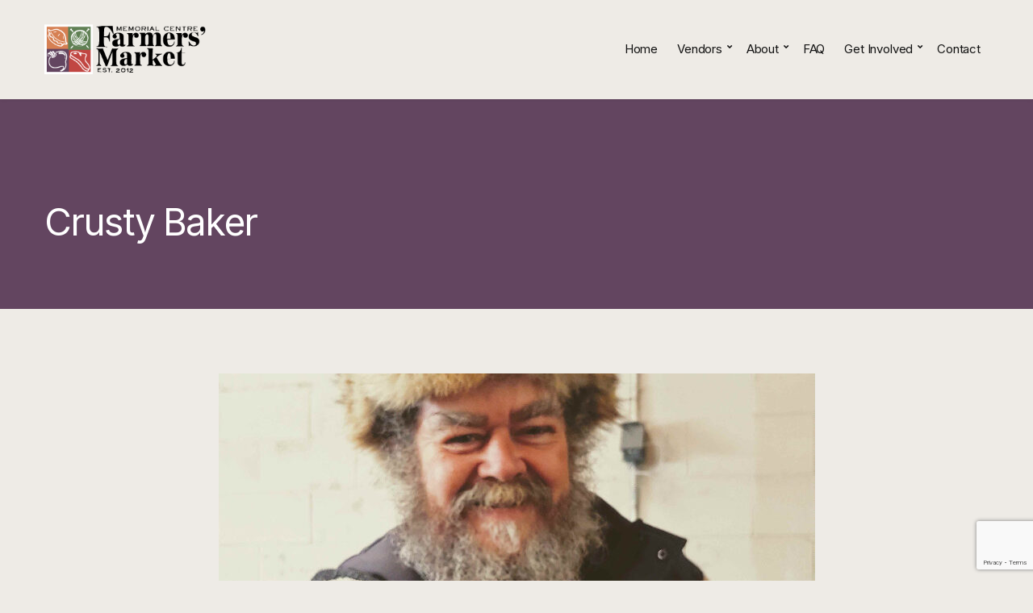

--- FILE ---
content_type: text/html; charset=UTF-8
request_url: https://www.memorialcentrefarmersmarket.ca/vendor/crusty/
body_size: 13623
content:
<!doctype html>
<html lang="en-US">
<head>
	<meta charset="UTF-8">
	<meta name="viewport" content="width=device-width, initial-scale=1">
	<meta name='robots' content='index, follow, max-image-preview:large, max-snippet:-1, max-video-preview:-1' />
	<style>img:is([sizes="auto" i], [sizes^="auto," i]) { contain-intrinsic-size: 3000px 1500px }</style>
	
	<!-- This site is optimized with the Yoast SEO plugin v26.7 - https://yoast.com/wordpress/plugins/seo/ -->
	<title>Meet our Vendors: The Crusty Baker, Kemptville ON</title>
	<link rel="canonical" href="https://www.memorialcentrefarmersmarket.ca/vendor/crusty/" />
	<meta property="og:locale" content="en_US" />
	<meta property="og:type" content="article" />
	<meta property="og:title" content="Meet our Vendors: The Crusty Baker, Kemptville ON" />
	<meta property="og:description" content="Time and Quality ingredients. Beginning with our starters and wild sourdough, we appreciate how long slow fermentation improves the taste, texture and digestibility of our bread.  Almost all of our dough is fermented a minimum [&hellip;]" />
	<meta property="og:url" content="https://www.memorialcentrefarmersmarket.ca/vendor/crusty/" />
	<meta property="og:site_name" content="Memorial Centre Farmers&#039; Market" />
	<meta property="article:publisher" content="https://www.facebook.com/MemorialCentreFarmersMarket/" />
	<meta property="article:modified_time" content="2024-05-23T02:56:31+00:00" />
	<meta property="og:image" content="https://www.memorialcentrefarmersmarket.ca/wp-content/uploads/2017/05/Crusty-01-e1716432911565.jpg" />
	<meta property="og:image:width" content="739" />
	<meta property="og:image:height" content="532" />
	<meta property="og:image:type" content="image/jpeg" />
	<meta name="twitter:card" content="summary_large_image" />
	<meta name="twitter:site" content="@memorialmarket" />
	<meta name="twitter:label1" content="Est. reading time" />
	<meta name="twitter:data1" content="1 minute" />
	<script type="application/ld+json" class="yoast-schema-graph">{"@context":"https://schema.org","@graph":[{"@type":"WebPage","@id":"https://www.memorialcentrefarmersmarket.ca/vendor/crusty/","url":"https://www.memorialcentrefarmersmarket.ca/vendor/crusty/","name":"Meet our Vendors: The Crusty Baker, Kemptville ON","isPartOf":{"@id":"https://www.memorialcentrefarmersmarket.ca/#website"},"primaryImageOfPage":{"@id":"https://www.memorialcentrefarmersmarket.ca/vendor/crusty/#primaryimage"},"image":{"@id":"https://www.memorialcentrefarmersmarket.ca/vendor/crusty/#primaryimage"},"thumbnailUrl":"https://www.memorialcentrefarmersmarket.ca/wp-content/uploads/2017/05/Crusty-01-e1716432911565.jpg","datePublished":"2017-05-01T00:09:05+00:00","dateModified":"2024-05-23T02:56:31+00:00","breadcrumb":{"@id":"https://www.memorialcentrefarmersmarket.ca/vendor/crusty/#breadcrumb"},"inLanguage":"en-US","potentialAction":[{"@type":"ReadAction","target":["https://www.memorialcentrefarmersmarket.ca/vendor/crusty/"]}]},{"@type":"ImageObject","inLanguage":"en-US","@id":"https://www.memorialcentrefarmersmarket.ca/vendor/crusty/#primaryimage","url":"https://www.memorialcentrefarmersmarket.ca/wp-content/uploads/2017/05/Crusty-01-e1716432911565.jpg","contentUrl":"https://www.memorialcentrefarmersmarket.ca/wp-content/uploads/2017/05/Crusty-01-e1716432911565.jpg","width":739,"height":532},{"@type":"BreadcrumbList","@id":"https://www.memorialcentrefarmersmarket.ca/vendor/crusty/#breadcrumb","itemListElement":[{"@type":"ListItem","position":1,"name":"Home","item":"https://www.memorialcentrefarmersmarket.ca/"},{"@type":"ListItem","position":2,"name":"Crusty Baker"}]},{"@type":"WebSite","@id":"https://www.memorialcentrefarmersmarket.ca/#website","url":"https://www.memorialcentrefarmersmarket.ca/","name":"Memorial Centre Farmers&#039; Market","description":"Where the farmers you meet grow the food you eat!","publisher":{"@id":"https://www.memorialcentrefarmersmarket.ca/#organization"},"potentialAction":[{"@type":"SearchAction","target":{"@type":"EntryPoint","urlTemplate":"https://www.memorialcentrefarmersmarket.ca/?s={search_term_string}"},"query-input":{"@type":"PropertyValueSpecification","valueRequired":true,"valueName":"search_term_string"}}],"inLanguage":"en-US"},{"@type":"Organization","@id":"https://www.memorialcentrefarmersmarket.ca/#organization","name":"Memorial Centre Farmers' Market","url":"https://www.memorialcentrefarmersmarket.ca/","logo":{"@type":"ImageObject","inLanguage":"en-US","@id":"https://www.memorialcentrefarmersmarket.ca/#/schema/logo/image/","url":"https://www.memorialcentrefarmersmarket.ca/wp-content/uploads/2017/04/mcfm-logo-2022.png","contentUrl":"https://www.memorialcentrefarmersmarket.ca/wp-content/uploads/2017/04/mcfm-logo-2022.png","width":289,"height":90,"caption":"Memorial Centre Farmers' Market"},"image":{"@id":"https://www.memorialcentrefarmersmarket.ca/#/schema/logo/image/"},"sameAs":["https://www.facebook.com/MemorialCentreFarmersMarket/","https://x.com/memorialmarket","https://www.instagram.com/memorialmarket/","https://it.pinterest.com/pin/532339618423912664/"]}]}</script>
	<!-- / Yoast SEO plugin. -->


<link rel='dns-prefetch' href='//fonts.googleapis.com' />
<link rel="alternate" type="application/rss+xml" title="Memorial Centre Farmers&#039; Market &raquo; Feed" href="https://www.memorialcentrefarmersmarket.ca/feed/" />
<link rel="alternate" type="application/rss+xml" title="Memorial Centre Farmers&#039; Market &raquo; Comments Feed" href="https://www.memorialcentrefarmersmarket.ca/comments/feed/" />
<script>
window._wpemojiSettings = {"baseUrl":"https:\/\/s.w.org\/images\/core\/emoji\/16.0.1\/72x72\/","ext":".png","svgUrl":"https:\/\/s.w.org\/images\/core\/emoji\/16.0.1\/svg\/","svgExt":".svg","source":{"concatemoji":"https:\/\/www.memorialcentrefarmersmarket.ca\/wp-includes\/js\/wp-emoji-release.min.js?ver=6.8.3"}};
/*! This file is auto-generated */
!function(s,n){var o,i,e;function c(e){try{var t={supportTests:e,timestamp:(new Date).valueOf()};sessionStorage.setItem(o,JSON.stringify(t))}catch(e){}}function p(e,t,n){e.clearRect(0,0,e.canvas.width,e.canvas.height),e.fillText(t,0,0);var t=new Uint32Array(e.getImageData(0,0,e.canvas.width,e.canvas.height).data),a=(e.clearRect(0,0,e.canvas.width,e.canvas.height),e.fillText(n,0,0),new Uint32Array(e.getImageData(0,0,e.canvas.width,e.canvas.height).data));return t.every(function(e,t){return e===a[t]})}function u(e,t){e.clearRect(0,0,e.canvas.width,e.canvas.height),e.fillText(t,0,0);for(var n=e.getImageData(16,16,1,1),a=0;a<n.data.length;a++)if(0!==n.data[a])return!1;return!0}function f(e,t,n,a){switch(t){case"flag":return n(e,"\ud83c\udff3\ufe0f\u200d\u26a7\ufe0f","\ud83c\udff3\ufe0f\u200b\u26a7\ufe0f")?!1:!n(e,"\ud83c\udde8\ud83c\uddf6","\ud83c\udde8\u200b\ud83c\uddf6")&&!n(e,"\ud83c\udff4\udb40\udc67\udb40\udc62\udb40\udc65\udb40\udc6e\udb40\udc67\udb40\udc7f","\ud83c\udff4\u200b\udb40\udc67\u200b\udb40\udc62\u200b\udb40\udc65\u200b\udb40\udc6e\u200b\udb40\udc67\u200b\udb40\udc7f");case"emoji":return!a(e,"\ud83e\udedf")}return!1}function g(e,t,n,a){var r="undefined"!=typeof WorkerGlobalScope&&self instanceof WorkerGlobalScope?new OffscreenCanvas(300,150):s.createElement("canvas"),o=r.getContext("2d",{willReadFrequently:!0}),i=(o.textBaseline="top",o.font="600 32px Arial",{});return e.forEach(function(e){i[e]=t(o,e,n,a)}),i}function t(e){var t=s.createElement("script");t.src=e,t.defer=!0,s.head.appendChild(t)}"undefined"!=typeof Promise&&(o="wpEmojiSettingsSupports",i=["flag","emoji"],n.supports={everything:!0,everythingExceptFlag:!0},e=new Promise(function(e){s.addEventListener("DOMContentLoaded",e,{once:!0})}),new Promise(function(t){var n=function(){try{var e=JSON.parse(sessionStorage.getItem(o));if("object"==typeof e&&"number"==typeof e.timestamp&&(new Date).valueOf()<e.timestamp+604800&&"object"==typeof e.supportTests)return e.supportTests}catch(e){}return null}();if(!n){if("undefined"!=typeof Worker&&"undefined"!=typeof OffscreenCanvas&&"undefined"!=typeof URL&&URL.createObjectURL&&"undefined"!=typeof Blob)try{var e="postMessage("+g.toString()+"("+[JSON.stringify(i),f.toString(),p.toString(),u.toString()].join(",")+"));",a=new Blob([e],{type:"text/javascript"}),r=new Worker(URL.createObjectURL(a),{name:"wpTestEmojiSupports"});return void(r.onmessage=function(e){c(n=e.data),r.terminate(),t(n)})}catch(e){}c(n=g(i,f,p,u))}t(n)}).then(function(e){for(var t in e)n.supports[t]=e[t],n.supports.everything=n.supports.everything&&n.supports[t],"flag"!==t&&(n.supports.everythingExceptFlag=n.supports.everythingExceptFlag&&n.supports[t]);n.supports.everythingExceptFlag=n.supports.everythingExceptFlag&&!n.supports.flag,n.DOMReady=!1,n.readyCallback=function(){n.DOMReady=!0}}).then(function(){return e}).then(function(){var e;n.supports.everything||(n.readyCallback(),(e=n.source||{}).concatemoji?t(e.concatemoji):e.wpemoji&&e.twemoji&&(t(e.twemoji),t(e.wpemoji)))}))}((window,document),window._wpemojiSettings);
</script>
<style id='wp-emoji-styles-inline-css'>

	img.wp-smiley, img.emoji {
		display: inline !important;
		border: none !important;
		box-shadow: none !important;
		height: 1em !important;
		width: 1em !important;
		margin: 0 0.07em !important;
		vertical-align: -0.1em !important;
		background: none !important;
		padding: 0 !important;
	}
</style>
<link rel='stylesheet' id='wp-block-library-css' href='https://www.memorialcentrefarmersmarket.ca/wp-includes/css/dist/block-library/style.min.css?ver=6.8.3' media='all' />
<style id='classic-theme-styles-inline-css'>
/*! This file is auto-generated */
.wp-block-button__link{color:#fff;background-color:#32373c;border-radius:9999px;box-shadow:none;text-decoration:none;padding:calc(.667em + 2px) calc(1.333em + 2px);font-size:1.125em}.wp-block-file__button{background:#32373c;color:#fff;text-decoration:none}
</style>
<style id='global-styles-inline-css'>
:root{--wp--preset--aspect-ratio--square: 1;--wp--preset--aspect-ratio--4-3: 4/3;--wp--preset--aspect-ratio--3-4: 3/4;--wp--preset--aspect-ratio--3-2: 3/2;--wp--preset--aspect-ratio--2-3: 2/3;--wp--preset--aspect-ratio--16-9: 16/9;--wp--preset--aspect-ratio--9-16: 9/16;--wp--preset--color--black: #000000;--wp--preset--color--cyan-bluish-gray: #abb8c3;--wp--preset--color--white: #ffffff;--wp--preset--color--pale-pink: #f78da7;--wp--preset--color--vivid-red: #cf2e2e;--wp--preset--color--luminous-vivid-orange: #ff6900;--wp--preset--color--luminous-vivid-amber: #fcb900;--wp--preset--color--light-green-cyan: #7bdcb5;--wp--preset--color--vivid-green-cyan: #00d084;--wp--preset--color--pale-cyan-blue: #8ed1fc;--wp--preset--color--vivid-cyan-blue: #0693e3;--wp--preset--color--vivid-purple: #9b51e0;--wp--preset--color--theme-primary: #cf3800;--wp--preset--color--theme-dark-gray: #121212;--wp--preset--color--theme-medium-gray: #666666;--wp--preset--color--theme-light-gray: #dddddd;--wp--preset--color--theme-white: #ffffff;--wp--preset--color--theme-black: #000000;--wp--preset--gradient--vivid-cyan-blue-to-vivid-purple: linear-gradient(135deg,rgba(6,147,227,1) 0%,rgb(155,81,224) 100%);--wp--preset--gradient--light-green-cyan-to-vivid-green-cyan: linear-gradient(135deg,rgb(122,220,180) 0%,rgb(0,208,130) 100%);--wp--preset--gradient--luminous-vivid-amber-to-luminous-vivid-orange: linear-gradient(135deg,rgba(252,185,0,1) 0%,rgba(255,105,0,1) 100%);--wp--preset--gradient--luminous-vivid-orange-to-vivid-red: linear-gradient(135deg,rgba(255,105,0,1) 0%,rgb(207,46,46) 100%);--wp--preset--gradient--very-light-gray-to-cyan-bluish-gray: linear-gradient(135deg,rgb(238,238,238) 0%,rgb(169,184,195) 100%);--wp--preset--gradient--cool-to-warm-spectrum: linear-gradient(135deg,rgb(74,234,220) 0%,rgb(151,120,209) 20%,rgb(207,42,186) 40%,rgb(238,44,130) 60%,rgb(251,105,98) 80%,rgb(254,248,76) 100%);--wp--preset--gradient--blush-light-purple: linear-gradient(135deg,rgb(255,206,236) 0%,rgb(152,150,240) 100%);--wp--preset--gradient--blush-bordeaux: linear-gradient(135deg,rgb(254,205,165) 0%,rgb(254,45,45) 50%,rgb(107,0,62) 100%);--wp--preset--gradient--luminous-dusk: linear-gradient(135deg,rgb(255,203,112) 0%,rgb(199,81,192) 50%,rgb(65,88,208) 100%);--wp--preset--gradient--pale-ocean: linear-gradient(135deg,rgb(255,245,203) 0%,rgb(182,227,212) 50%,rgb(51,167,181) 100%);--wp--preset--gradient--electric-grass: linear-gradient(135deg,rgb(202,248,128) 0%,rgb(113,206,126) 100%);--wp--preset--gradient--midnight: linear-gradient(135deg,rgb(2,3,129) 0%,rgb(40,116,252) 100%);--wp--preset--font-size--small: 13px;--wp--preset--font-size--medium: 20px;--wp--preset--font-size--large: 36px;--wp--preset--font-size--x-large: 42px;--wp--preset--spacing--20: 0.44rem;--wp--preset--spacing--30: 0.67rem;--wp--preset--spacing--40: 1rem;--wp--preset--spacing--50: 1.5rem;--wp--preset--spacing--60: 2.25rem;--wp--preset--spacing--70: 3.38rem;--wp--preset--spacing--80: 5.06rem;--wp--preset--shadow--natural: 6px 6px 9px rgba(0, 0, 0, 0.2);--wp--preset--shadow--deep: 12px 12px 50px rgba(0, 0, 0, 0.4);--wp--preset--shadow--sharp: 6px 6px 0px rgba(0, 0, 0, 0.2);--wp--preset--shadow--outlined: 6px 6px 0px -3px rgba(255, 255, 255, 1), 6px 6px rgba(0, 0, 0, 1);--wp--preset--shadow--crisp: 6px 6px 0px rgba(0, 0, 0, 1);}:where(.is-layout-flex){gap: 0.5em;}:where(.is-layout-grid){gap: 0.5em;}body .is-layout-flex{display: flex;}.is-layout-flex{flex-wrap: wrap;align-items: center;}.is-layout-flex > :is(*, div){margin: 0;}body .is-layout-grid{display: grid;}.is-layout-grid > :is(*, div){margin: 0;}:where(.wp-block-columns.is-layout-flex){gap: 2em;}:where(.wp-block-columns.is-layout-grid){gap: 2em;}:where(.wp-block-post-template.is-layout-flex){gap: 1.25em;}:where(.wp-block-post-template.is-layout-grid){gap: 1.25em;}.has-black-color{color: var(--wp--preset--color--black) !important;}.has-cyan-bluish-gray-color{color: var(--wp--preset--color--cyan-bluish-gray) !important;}.has-white-color{color: var(--wp--preset--color--white) !important;}.has-pale-pink-color{color: var(--wp--preset--color--pale-pink) !important;}.has-vivid-red-color{color: var(--wp--preset--color--vivid-red) !important;}.has-luminous-vivid-orange-color{color: var(--wp--preset--color--luminous-vivid-orange) !important;}.has-luminous-vivid-amber-color{color: var(--wp--preset--color--luminous-vivid-amber) !important;}.has-light-green-cyan-color{color: var(--wp--preset--color--light-green-cyan) !important;}.has-vivid-green-cyan-color{color: var(--wp--preset--color--vivid-green-cyan) !important;}.has-pale-cyan-blue-color{color: var(--wp--preset--color--pale-cyan-blue) !important;}.has-vivid-cyan-blue-color{color: var(--wp--preset--color--vivid-cyan-blue) !important;}.has-vivid-purple-color{color: var(--wp--preset--color--vivid-purple) !important;}.has-black-background-color{background-color: var(--wp--preset--color--black) !important;}.has-cyan-bluish-gray-background-color{background-color: var(--wp--preset--color--cyan-bluish-gray) !important;}.has-white-background-color{background-color: var(--wp--preset--color--white) !important;}.has-pale-pink-background-color{background-color: var(--wp--preset--color--pale-pink) !important;}.has-vivid-red-background-color{background-color: var(--wp--preset--color--vivid-red) !important;}.has-luminous-vivid-orange-background-color{background-color: var(--wp--preset--color--luminous-vivid-orange) !important;}.has-luminous-vivid-amber-background-color{background-color: var(--wp--preset--color--luminous-vivid-amber) !important;}.has-light-green-cyan-background-color{background-color: var(--wp--preset--color--light-green-cyan) !important;}.has-vivid-green-cyan-background-color{background-color: var(--wp--preset--color--vivid-green-cyan) !important;}.has-pale-cyan-blue-background-color{background-color: var(--wp--preset--color--pale-cyan-blue) !important;}.has-vivid-cyan-blue-background-color{background-color: var(--wp--preset--color--vivid-cyan-blue) !important;}.has-vivid-purple-background-color{background-color: var(--wp--preset--color--vivid-purple) !important;}.has-black-border-color{border-color: var(--wp--preset--color--black) !important;}.has-cyan-bluish-gray-border-color{border-color: var(--wp--preset--color--cyan-bluish-gray) !important;}.has-white-border-color{border-color: var(--wp--preset--color--white) !important;}.has-pale-pink-border-color{border-color: var(--wp--preset--color--pale-pink) !important;}.has-vivid-red-border-color{border-color: var(--wp--preset--color--vivid-red) !important;}.has-luminous-vivid-orange-border-color{border-color: var(--wp--preset--color--luminous-vivid-orange) !important;}.has-luminous-vivid-amber-border-color{border-color: var(--wp--preset--color--luminous-vivid-amber) !important;}.has-light-green-cyan-border-color{border-color: var(--wp--preset--color--light-green-cyan) !important;}.has-vivid-green-cyan-border-color{border-color: var(--wp--preset--color--vivid-green-cyan) !important;}.has-pale-cyan-blue-border-color{border-color: var(--wp--preset--color--pale-cyan-blue) !important;}.has-vivid-cyan-blue-border-color{border-color: var(--wp--preset--color--vivid-cyan-blue) !important;}.has-vivid-purple-border-color{border-color: var(--wp--preset--color--vivid-purple) !important;}.has-vivid-cyan-blue-to-vivid-purple-gradient-background{background: var(--wp--preset--gradient--vivid-cyan-blue-to-vivid-purple) !important;}.has-light-green-cyan-to-vivid-green-cyan-gradient-background{background: var(--wp--preset--gradient--light-green-cyan-to-vivid-green-cyan) !important;}.has-luminous-vivid-amber-to-luminous-vivid-orange-gradient-background{background: var(--wp--preset--gradient--luminous-vivid-amber-to-luminous-vivid-orange) !important;}.has-luminous-vivid-orange-to-vivid-red-gradient-background{background: var(--wp--preset--gradient--luminous-vivid-orange-to-vivid-red) !important;}.has-very-light-gray-to-cyan-bluish-gray-gradient-background{background: var(--wp--preset--gradient--very-light-gray-to-cyan-bluish-gray) !important;}.has-cool-to-warm-spectrum-gradient-background{background: var(--wp--preset--gradient--cool-to-warm-spectrum) !important;}.has-blush-light-purple-gradient-background{background: var(--wp--preset--gradient--blush-light-purple) !important;}.has-blush-bordeaux-gradient-background{background: var(--wp--preset--gradient--blush-bordeaux) !important;}.has-luminous-dusk-gradient-background{background: var(--wp--preset--gradient--luminous-dusk) !important;}.has-pale-ocean-gradient-background{background: var(--wp--preset--gradient--pale-ocean) !important;}.has-electric-grass-gradient-background{background: var(--wp--preset--gradient--electric-grass) !important;}.has-midnight-gradient-background{background: var(--wp--preset--gradient--midnight) !important;}.has-small-font-size{font-size: var(--wp--preset--font-size--small) !important;}.has-medium-font-size{font-size: var(--wp--preset--font-size--medium) !important;}.has-large-font-size{font-size: var(--wp--preset--font-size--large) !important;}.has-x-large-font-size{font-size: var(--wp--preset--font-size--x-large) !important;}
:where(.wp-block-post-template.is-layout-flex){gap: 1.25em;}:where(.wp-block-post-template.is-layout-grid){gap: 1.25em;}
:where(.wp-block-columns.is-layout-flex){gap: 2em;}:where(.wp-block-columns.is-layout-grid){gap: 2em;}
:root :where(.wp-block-pullquote){font-size: 1.5em;line-height: 1.6;}
</style>
<link rel='stylesheet' id='contact-form-7-css' href='https://www.memorialcentrefarmersmarket.ca/wp-content/plugins/contact-form-7/includes/css/styles.css?ver=6.1.4' media='all' />
<link rel='stylesheet' id='gutenbee-animations-css' href='https://www.memorialcentrefarmersmarket.ca/wp-content/plugins/gutenbee/build/gutenbee.animations.css?ver=2.19.1' media='all' />
<link rel='stylesheet' id='ignition-user-google-fonts-css' href='https://fonts.googleapis.com/css?family=Inter%3A400%2C700&#038;ver=3.3.0' media='all' />
<link rel='stylesheet' id='ignition-icons-css' href='https://www.memorialcentrefarmersmarket.ca/wp-content/plugins/ignition/inc/assets/vendor/ignition-icons/css/ignition-icons.min.css?ver=3.3.0' media='all' />
<link rel='stylesheet' id='jquery-magnific-popup-css' href='https://www.memorialcentrefarmersmarket.ca/wp-content/plugins/ignition/inc/assets/vendor/magnific/magnific.min.css?ver=3.3.0' media='all' />
<link rel='stylesheet' id='ignition-style-css' href='https://www.memorialcentrefarmersmarket.ca/wp-content/plugins/ignition/inc/assets/css/style.min.css?ver=3.3.0' media='all' />
<link rel='stylesheet' id='ignition-contact-forms-css' href='https://www.memorialcentrefarmersmarket.ca/wp-content/plugins/ignition/inc/assets/css/contact-forms.min.css?ver=3.3.0' media='all' />
<link rel='stylesheet' id='ignition-maxslider-css' href='https://www.memorialcentrefarmersmarket.ca/wp-content/plugins/ignition/inc/assets/css/maxslider.min.css?ver=3.3.0' media='all' />
<link rel='stylesheet' id='slick-css' href='https://www.memorialcentrefarmersmarket.ca/wp-content/plugins/maxslider/assets/vendor/slick/slick.css?ver=1.6.0' media='all' />
<link rel='stylesheet' id='maxslider-css' href='https://www.memorialcentrefarmersmarket.ca/wp-content/plugins/maxslider/assets/css/maxslider.css?ver=1.2.4' media='all' />
<link rel='stylesheet' id='ignition-business3ree-style-css' href='https://www.memorialcentrefarmersmarket.ca/wp-content/themes/ignition-business3ree/style.min.css?ver=1.1.4-1.0' media='all' />
<link rel='stylesheet' id='ignition-business3ree-maxslider-css' href='https://www.memorialcentrefarmersmarket.ca/wp-content/themes/ignition-business3ree/inc/assets/css/maxslider.min.css?ver=1.1.4-1.0' media='all' />
<style id='ignition-business3ree-generated-styles-inline-css'>
:root { --ignition-body-background-color: #eeebe6; --ignition-primary-color: #c14642; --ignition-text-color: #666666; --ignition-secondary-text-color: #666666; --ignition-headings-color: #121212; --ignition-border-color: #dddddd; --ignition-forms-background-color: #ffffff; --ignition-forms-border-color: #dddddd; --ignition-forms-text-color: #666666; --ignition-buttons-background-color: #c14642; --ignition-buttons-text-color: #ffffff; --ignition-buttons-border-color: #c14642; --ignition-primary-font-family: Inter; --ignition-secondary-font-family: Inter; --ignition-top-bar-background-color: #ffffff; --ignition-top-bar-text-color: #121212; --ignition-top-bar-border-color: rgba(255, 255, 255, 0.1); --ignition-top-bar-transparent-text-color: #ffffff; --ignition-top-bar-transparent-border-color: rgba(255, 255, 255, 0.1); --ignition-header-background-color: #eeebe6; --ignition-header-text-color: #121212; --ignition-header-border-color: rgba(255, 255, 255, 0); --ignition-header-submenu-background-color: #ffffff; --ignition-header-submenu-text-color: #121212; --ignition-header-transparent-background-color: #eeebe6; --ignition-header-transparent-text-color: #ffffff; --ignition-header-transparent-border-color: rgba(255, 255, 255, 0); --ignition-header-transparent-submenu-bg-color: rgba(255, 255, 255, 0.9); --ignition-header-transparent-submenu-text-color: #121212; --ignition-header-sticky-background-color: #ffffff; --ignition-header-sticky-text-color: #121212; --ignition-header-sticky-border-color: rgba(221, 221, 221, 0); --ignition-header-sticky-submenu-background-color: #ffffff; --ignition-header-sticky-submenu-text-color: #121212; --ignition-mobile-nav-background-color: #ffffff; --ignition-mobile-nav-text-color: #121212; --ignition-mobile-nav-border-color: rgba(221, 221, 221, 0.3); --ignition-hero-background-color: #634560; --ignition-hero-overlay-background-color: rgba(0,0,0,0); --ignition-hero-primary-text-color: #ffffff; --ignition-hero-secondary-text-color: #ffffff; --ignition-footer-background-color: #eeebe6; --ignition-footer-border-color: #ffffff; --ignition-footer-title-color: #121212; --ignition-footer-text-color: #666666; --ignition-footer-credits-background-color: #eeebe6; --ignition-footer-credits-text-color: #121212; --ignition-footer-credits-link-color: #cf3800; --ignition-footer-credits-border-color: #ffffff; } @media (min-width: calc(1400px + 60px)) { .container, .theme-grid > .wp-block-gutenbee-container-inner, .alignwide .maxslider-slide-content, .alignfull .maxslider-slide-content { width: 1400px; max-width: 100%; } [class*="-template-fullwidth-narrow"] .alignwide { width: calc(1400px - 30px); } .theme-grid > .wp-block-gutenbee-container-inner { padding-left: 15px; padding-right: 15px; } } html { font-size: 18px; } body { font-family: Inter, sans-serif; font-weight: 400; font-size: 18px; line-height: 1.5; text-transform: none; letter-spacing: 0em; } h1,h2,h3,h4,h5,h6, label, .label, .navigation-mobile-wrap, .navigation-main, .site-logo, li.wc-block-grid__product .wc-block-grid__product-title, .product_list_widget li > a, .product_list_widget .widget-product-content-wrap > a, .entry-list-meta-value, .wp-block-latest-posts > li > a, .wp-block-pullquote.is-style-solid-color, .entry-navigation-title, .wp-block-quote { font-family: Inter, sans-serif; font-weight: 400; } .navigation-main, .head-mast .head-content-slot-item, .navigation-mobile-wrap { font-family: Inter, sans-serif; font-weight: 400; font-size: 15px; line-height: 1.25; text-transform: none; letter-spacing: -0.01em; } .page-hero-title, .page-title { font-family: Inter, sans-serif; font-weight: 400; } h1,.page-hero-title,.page-title { font-size: 54px; line-height: 1.15; text-transform: none; letter-spacing: -0.04em; } h2, .wc-block-grid__product-title { font-size: 46px; line-height: 1.15; text-transform: none; letter-spacing: -0.04em; } h3 { font-size: 28px; line-height: 1.2; text-transform: none; letter-spacing: -0.04em; } h4 { font-size: 24px; line-height: 1.25; text-transform: none; letter-spacing: -0.04em; } h5 { font-size: 20px; line-height: 1.25; text-transform: none; letter-spacing: -0.04em; } h6 { font-size: 16px; line-height: 1.25; text-transform: none; letter-spacing: -0.04em; } .widget-title { font-size: 18px; line-height: 1.2; text-transform: none; letter-spacing: -0.04em; } .widget { font-size: 15px; line-height: 1.5; text-transform: none; letter-spacing: 0em; } .btn, .button, .gutenbee-block-button-link, .wp-block-button__link, .comment-reply-link, .ci-item-filter, .maxslider-slide .maxslider-btn, .added_to_cart, input[type="submit"], input[type="reset"], button[type="submit"] { font-family: Inter, sans-serif; font-weight: 400; font-size: 14px; line-height: 1.4; text-transform: none; letter-spacing: 0em; } @media (max-width: 991px) { #mobilemenu { display: block; } .head-content-slot-mobile-nav { display: inline-block; } .nav { display: none; } .header-full-nav-center .site-branding, .site-branding { max-width: 45%; width: auto; text-align: left; } .header-nav-split .site-branding { text-align: left; } .head-slot:first-of-type { display: none; } } @media (max-width: 991px) { h2, .wc-block-grid__product-title { font-size: 38px; } } @media (min-width: 992px) { .page-hero { height: 260px; } } @media (min-width: 576px) and (max-width: 991px) { .page-hero { height: 420px; } } @media (max-width: 575px) { html { font-size: 16px; } body { font-size: 16px; } h2, .wc-block-grid__product-title { font-size: 28px; line-height: 1.2; } h3 { font-size: 22px; }.page-hero { height: 300px; } } 
</style>
<link rel='stylesheet' id='ignition-business3ree-style-child-css' href='https://www.memorialcentrefarmersmarket.ca/wp-content/themes/ignition-business3ree-child/style.css?ver=1.1.4-1.0' media='all' />
<link rel='stylesheet' id='ignition-business3ree-variation-style-css' href='https://www.memorialcentrefarmersmarket.ca/wp-content/themes/ignition-business3ree/theme-variations/doric/style.min.css?ver=1.1.4-1.0' media='all' />
<link rel='stylesheet' id='swifty-img-widget-widget-styles-css' href='https://www.memorialcentrefarmersmarket.ca/wp-content/plugins/swifty-image-widget/css/widget.css?ver=6.8.3' media='all' />
<link rel='stylesheet' id='flick-css' href='https://www.memorialcentrefarmersmarket.ca/wp-content/plugins/mailchimp/assets/css/flick/flick.css?ver=2.0.1' media='all' />
<link rel='stylesheet' id='mailchimp_sf_main_css-css' href='https://www.memorialcentrefarmersmarket.ca/wp-content/plugins/mailchimp/assets/css/frontend.css?ver=2.0.1' media='all' />
<script src="https://www.memorialcentrefarmersmarket.ca/wp-includes/js/jquery/jquery.min.js?ver=3.7.1" id="jquery-core-js"></script>
<script src="https://www.memorialcentrefarmersmarket.ca/wp-includes/js/jquery/jquery-migrate.min.js?ver=3.4.1" id="jquery-migrate-js"></script>
<link rel="https://api.w.org/" href="https://www.memorialcentrefarmersmarket.ca/wp-json/" /><link rel="alternate" title="JSON" type="application/json" href="https://www.memorialcentrefarmersmarket.ca/wp-json/wp/v2/vendor/1363" /><link rel="EditURI" type="application/rsd+xml" title="RSD" href="https://www.memorialcentrefarmersmarket.ca/xmlrpc.php?rsd" />
<link rel='shortlink' href='https://www.memorialcentrefarmersmarket.ca/?p=1363' />
<link rel="alternate" title="oEmbed (JSON)" type="application/json+oembed" href="https://www.memorialcentrefarmersmarket.ca/wp-json/oembed/1.0/embed?url=https%3A%2F%2Fwww.memorialcentrefarmersmarket.ca%2Fvendor%2Fcrusty%2F" />
<link rel="alternate" title="oEmbed (XML)" type="text/xml+oembed" href="https://www.memorialcentrefarmersmarket.ca/wp-json/oembed/1.0/embed?url=https%3A%2F%2Fwww.memorialcentrefarmersmarket.ca%2Fvendor%2Fcrusty%2F&#038;format=xml" />
<script type='text/javascript' data-cfasync='false'>var _mmunch = {'front': false, 'page': false, 'post': false, 'category': false, 'author': false, 'search': false, 'attachment': false, 'tag': false};_mmunch['post'] = true; _mmunch['postData'] = {"ID":1363,"post_name":"crusty","post_title":"Crusty Baker","post_type":"vendor","post_author":"1","post_status":"publish"}; _mmunch['postCategories'] = []; _mmunch['postTags'] = false; _mmunch['postAuthor'] = {"name":"Jumphost","ID":1};</script><script data-cfasync="false" src="//a.mailmunch.co/app/v1/site.js" id="mailmunch-script" data-plugin="mc_mm" data-mailmunch-site-id="366258" async></script><link rel="icon" href="https://www.memorialcentrefarmersmarket.ca/wp-content/uploads/2024/04/favicon-150x150.png" sizes="32x32" />
<link rel="icon" href="https://www.memorialcentrefarmersmarket.ca/wp-content/uploads/2024/04/favicon-300x300.png" sizes="192x192" />
<link rel="apple-touch-icon" href="https://www.memorialcentrefarmersmarket.ca/wp-content/uploads/2024/04/favicon-300x300.png" />
<meta name="msapplication-TileImage" content="https://www.memorialcentrefarmersmarket.ca/wp-content/uploads/2024/04/favicon-300x300.png" />
		<style id="wp-custom-css">
			footer h3,
footer p,
footer a {
	margin-bottom: 16px !important;
	color: white !important;
}
footer p:last-of-type {
	margin-bottom: 0 !important;
}
footer .ignition-icons {
	font-size: 26px;
	margin-right: 6px;
}
footer .widget {
	text-align: center;
	height: 100%;
	padding: 30px 40px !important;
	box-sizing: border-box;
	background: #896786;
	display: flex;
	justify-content: center;
	align-items: center;
	flex-direction: column;
	color: white;
}
footer .footer-widgets .col-12:last-of-type .widget {
	background: #634560;	
}
footer .footer-widgets .row {
	margin: 0;
}
footer .footer-widgets .col-12 {
	padding: 0;
}
.footer-widgets {
	padding: 0;
}
.footer,
.footer-info {
	border-top: none;
}
.footer-info .col-md-6 {
	max-width: 100% !important;
	flex: 0 0 100% !important;
	margin-bottom: 16px;
}
.footer-info .footer-content-slot {
	text-align: center !important;
	width: 100% !important;
  display: block;
}
body.home .entry-content > *,
.maxslider {
	margin-bottom: 0;
}
.teasers .wp-block-gutenbee-column-content figure {
	margin-bottom: 16px;
}
.overlay .wp-block-gutenbee-column-content {
	position: relative;
}
.overlay .wp-block-gutenbee-column-content * {
	z-index: 0;
}
#mc_embed_signup {
	background: transparent !important;
}
.btn {
	font-weight: bold;
}
.wp-block-gutenbee-post-types .entry-item-thumb img {
	width: 100%;
	height: 240px;
	object-fit: cover;
	object-position: top;
}
.widget_mcfm_sponsors_widget h2 {
	text-align: center;
}
.sponsor-section {
	background: white;
}
.sponsor-section .widget-title {
	border-top: none;
}
.sponsor-group {
	display: flex;
	flex-direction: row;
	justify-content: space-between;
	align-items: center;
	margin-bottom: 25px;
	padding-bottom: 15px;
	border-bottom: 1px solid black;
	width: 100%;
	flex-wrap: wrap;
}
.sponsor-group:last-of-type {
	margin-bottom: 0;
	padding-bottom: 0;
	border-bottom: 0;
}
.sponsor-group .sponsor {
	width: calc((100% - 30px) / 3);
	padding: 10px;
	margin: 0 10px 10px 0;
	box-sizing: border-box;
	background: white;
	border-radius: 5px;
/* 	position: relative; */
	aspect-ratio: 16/5;
}
.sponsor-group.sustainer .sponsor {
	width: calc((100% - 40px) / 4);
}
.sponsor-group.supporter .sponsor {
	width: calc((100% - 60px) / 5);
}
.sponsor-group.friend .sponsor {
	width: calc((100% - 70px) / 6);
}
.sponsor-group .sponsor > * {
/* 	position: absolute;
	top: 5px;
	bottom: 5px;
	left: 5px;
	right: 5px; */
}
.sponsor-group .sponsor img {
	width: 100%;
	height: 100%;
	object-fit: contain;
}

.wp-block-gutenbee-column-content {
	position: relative;
}
.homepage-banner .wp-block-gutenbee-column-content:before,
.overlay .wp-block-gutenbee-column-content::before {
	content: '';
	display: block;
	position: absolute;
	left: 0;
	top: 0;
	bottom: 0;
	right: 0;
	width: 100%;
	height: 100%;
	background: rgba(193,70,66,0.25);
}
.homepage-banner .wp-block-gutenbee-column-content:before {
	background: rgba(0,0,0,0.35);
}
.homepage-banner .wp-block-gutenbee-container-inner * {
	z-index: 2;
}
.navigation-mobile-wrap {
	background: rgb(238, 235, 230);
}
.mc_signup_submit {
	text-align: left !important;
	margin-top: 16px;
}
@media only screen and (max-width: 640px) {
	.wp-block-gutenbee-container-lg .wp-block-gutenbee-column {
		padding-left: 0;
		padding-right: 0;
	}
	.footer-widgets > .container {
		padding: 0;
	}
	.sponsor-group .sponsor {
		width: 100%;
		max-width: 70%;
		padding: 0;
		margin: 0 auto 10px auto;
	}
	.sponsor-group.sustainer .sponsor {
		width: calc((100% - 10px) / 2);
	}
	.sponsor-group.supporter .sponsor {
		width: calc((100% - 20px) / 3);
	}
	.sponsor-group.friend .sponsor {
		width: calc(100% / 4);
	}
	.page-hero {
		height: auto;
		padding: 50px 0;
	}
}		</style>
		</head>
<body class="wp-singular vendor-template-default single single-vendor postid-1363 wp-custom-logo wp-embed-responsive wp-theme-ignition-business3ree wp-child-theme-ignition-business3ree-child ignition-header-type-normal ignition-page-title-bg-on ignition-page-title-normal-on ignition-page-title-subtitle-on ignition-page-breadcrumb-on ignition-site-layout-fullwidth_boxed ignition-side-mode-site-layout-boxed ignition-top-bar-visible-off ignition-header-menu-layout-full_right ignition-header-fullwidth-off ignition-header-sticky-off ignition-header-sticky-type-off ignition-mobile-nav-slide-right-on ignition-page-title-horz-align-left ignition-blog-layout-fullwidth_boxed ignition-blog-posts-layout-1col ignition-footer-visible-on ignition-site-title-off ignition-site-description-off ignition-no-main-padding-off theme-variation theme-variation-doric">
<div><a class="skip-link sr-only sr-only-focusable" href="#site-content">Skip to the content</a></div>
	
	<div class="page-wrap">

		
<header class="header sticky-off header-full header-full-nav-right header-normal">

	
	<div class="head-mast">

		
		<div class="container">
			<div class="row">
				<div class="col-12">
					<div class="head-mast-inner">

						
<div class="site-branding">
	<div class="site-logo"><a href="https://www.memorialcentrefarmersmarket.ca/" class="custom-logo-link" rel="home"><img width="289" height="90" src="https://www.memorialcentrefarmersmarket.ca/wp-content/uploads/2017/04/mcfm-logo-2022.png" class="custom-logo" alt="Memorial Centre Farmers&#039; Market" decoding="async"   /></a></div></div>

						<div class="head-menu-slot">
							<nav class="nav"><ul id="header-menu-1" class="navigation-main ignition-menu-primary-menu"><li id="menu-item-1069" class="menu-item menu-item-type-post_type menu-item-object-page menu-item-home menu-item-1069"><a href="https://www.memorialcentrefarmersmarket.ca/">Home</a></li>
<li id="menu-item-1162" class="menu-item menu-item-type-post_type menu-item-object-page menu-item-has-children menu-item-1162"><a href="https://www.memorialcentrefarmersmarket.ca/vendors/">Vendors</a>
<ul class="sub-menu">
	<li id="menu-item-1165" class="menu-item menu-item-type-post_type menu-item-object-page menu-item-1165"><a href="https://www.memorialcentrefarmersmarket.ca/vendors/meet-our-vendors/">Meet Our Vendors</a></li>
	<li id="menu-item-1164" class="menu-item menu-item-type-post_type menu-item-object-page menu-item-1164"><a href="https://www.memorialcentrefarmersmarket.ca/vendors/become-a-vendor/">Become a Vendor</a></li>
</ul>
</li>
<li id="menu-item-1159" class="menu-item menu-item-type-post_type menu-item-object-page menu-item-has-children menu-item-1159"><a href="https://www.memorialcentrefarmersmarket.ca/about/">About</a>
<ul class="sub-menu">
	<li id="menu-item-1160" class="menu-item menu-item-type-post_type menu-item-object-page menu-item-1160"><a href="https://www.memorialcentrefarmersmarket.ca/about/about-the-market/">About the Market</a></li>
	<li id="menu-item-3902" class="menu-item menu-item-type-post_type menu-item-object-page menu-item-3902"><a href="https://www.memorialcentrefarmersmarket.ca/2024-events-holidays/">Special Events &#038; Holidays</a></li>
	<li id="menu-item-2695" class="menu-item menu-item-type-post_type menu-item-object-page menu-item-2695"><a href="https://www.memorialcentrefarmersmarket.ca/about/waste-reduction/">Waste Reduction at Market</a></li>
	<li id="menu-item-3825" class="menu-item menu-item-type-post_type menu-item-object-page menu-item-3825"><a href="https://www.memorialcentrefarmersmarket.ca/blog/">Blog</a></li>
</ul>
</li>
<li id="menu-item-1251" class="menu-item menu-item-type-post_type menu-item-object-page menu-item-1251"><a href="https://www.memorialcentrefarmersmarket.ca/faq/">FAQ</a></li>
<li id="menu-item-1150" class="menu-item menu-item-type-post_type menu-item-object-page menu-item-has-children menu-item-1150"><a href="https://www.memorialcentrefarmersmarket.ca/get-involved/">Get Involved</a>
<ul class="sub-menu">
	<li id="menu-item-2206" class="menu-item menu-item-type-post_type menu-item-object-page menu-item-2206"><a href="https://www.memorialcentrefarmersmarket.ca/get-involved/e-newsletters/">Sign Up | Newsletter</a></li>
	<li id="menu-item-1151" class="menu-item menu-item-type-post_type menu-item-object-page menu-item-1151"><a href="https://www.memorialcentrefarmersmarket.ca/get-involved/become-a-volunteer/">Become a Volunteer</a></li>
	<li id="menu-item-1152" class="menu-item menu-item-type-post_type menu-item-object-page menu-item-1152"><a href="https://www.memorialcentrefarmersmarket.ca/get-involved/become-a-sponsor/">Become a Sponsor</a></li>
	<li id="menu-item-1066" class="menu-item menu-item-type-post_type menu-item-object-page menu-item-1066"><a href="https://www.memorialcentrefarmersmarket.ca/get-involved/news/">News</a></li>
</ul>
</li>
<li id="menu-item-1067" class="menu-item menu-item-type-post_type menu-item-object-page menu-item-1067"><a href="https://www.memorialcentrefarmersmarket.ca/contact/">Contact</a></li>
</ul></nav>						</div>

												<div class="head-content-slot head-content-slot-end">
							
							<div class="head-content-slot-item head-content-slot-mobile-nav">
								<a href="#mobilemenu" class="mobile-nav-trigger">
	<span class="ignition-icons ignition-icons-bars"></span>
	Menu</a>
							</div>
						</div>
					</div>
				</div>
			</div>
		</div>

		
	</div>
</header>

		<div class="site-content-wrap">

<div class="page-hero page-hero-align-left page-hero-align-bottom">
	<div class="container">
		<div class="row ">
			<div class="col-12">
				<div class="page-hero-content">
					<h1 class="page-hero-title">Crusty Baker</h1>				</div>
			</div>
		</div>
	</div>

	</div>

<main class="main">

	
	<div class="container">

		
		<div class="row ">

			<div id="site-content" class="col-12">

									
					

<article id="entry-1363" class="entry post-1363 vendor type-vendor status-publish has-post-thumbnail hentry vendor_categories-baked-goods vendor_categories-prepared-foods">

		<figure class="entry-thumb">
		<img width="739" height="532" src="https://www.memorialcentrefarmersmarket.ca/wp-content/uploads/2017/05/Crusty-01-e1716432911565.jpg" class="attachment-ignition_item_lg size-ignition_item_lg wp-post-image" alt="" decoding="async" fetchpriority="high" srcset="https://www.memorialcentrefarmersmarket.ca/wp-content/uploads/2017/05/Crusty-01-e1716432911565.jpg 739w, https://www.memorialcentrefarmersmarket.ca/wp-content/uploads/2017/05/Crusty-01-e1716432911565-300x216.jpg 300w" sizes="(max-width: 739px) 100vw, 739px" />	</figure>
	
	<div class="entry-content">
		<div class='mailmunch-forms-before-post' style='display: none !important;'></div>
<ul class="wp-block-list">
<li><strong>Methods of Payment:&nbsp;</strong>
<ul class="wp-block-list">
<li>Cash</li>



<li>Credit</li>



<li>Debit</li>
</ul>
</li>



<li><strong>Pre-Order Available:&nbsp;</strong>Yes <em>(613-215-0347)</em></li>



<li><strong>Delivery:</strong>&nbsp;No</li>
</ul>



<p>Time and Quality ingredients. Beginning with our starters and wild sourdough, we appreciate how long slow fermentation improves the taste, texture and digestibility of our bread.  Almost all of our dough is fermented a minimum of 18 hours. Since 2014 we have built our whole wheat, rye and oat breads on the fabulous grain provided to us by Chris and Mary of Ironwood Organics. Our bread flour and pastry flour are milled by Moulin de Soulanges, a company in Western Quebec that relies on wheat farmers in Eastern Ontario and Western Quebec who follow responsible agricultural practices and who are on the path to organic certification. Mid-2015, we vanquished the last of the large scale commercial wheat flour from our kitchen and now rely completely on Moulin de Soulanges and Ironwood Organics.</p>



<p><strong>Contact:</strong> Jonathan Levett<br><strong>Address:</strong> 9082 South Gower Dr Spencerville, ON, K0E 1X0<br><strong>Phone:</strong> 613-215-0347</p><div class='mailmunch-forms-in-post-middle' style='display: none !important;'></div>
<div class='mailmunch-forms-after-post' style='display: none !important;'></div>
			</div>

</article>

				
			</div>

			
		</div>

		
	</div>

	
</main>

	</div> <!-- .site-content-wrap -->

	<div class="sponsor-section">
		<div class="container">
			<div id="mcfm_sponsors_widget-7" class="widget widget_mcfm_sponsors_widget"><h2 class="widget-title">Love our market? Thank a sponsor!</h2><div class="sponsor-group headline"><div class="sponsor"><a href="https://www.tri-art.ca/?srsltid=AfmBOoq6NMztDW6T2MT_GFs3yr9edyS4yMHegJRkpmam-xmNuxpPpu_1" target="_blank"><img src="https://www.memorialcentrefarmersmarket.ca/wp-content/uploads/2025/05/Tri-Art-Mfg_Logo_Standard-2.png" alt="Tri-Art Mfg."/></a></div><div class="sponsor"><a href="https://www.royallepage.ca/en/agent/ontario/kingston/kristina-dulmage/90561/" target="_blank"><img src="https://www.memorialcentrefarmersmarket.ca/wp-content/uploads/2025/05/Copy-of-Email-Signature-Cedar-B.png" alt="Kristina Dulmage"/></a></div><div class="sponsor"><a href="https://www.blackdoghospitality.com/" target="_blank"><img src="https://www.memorialcentrefarmersmarket.ca/wp-content/uploads/2024/05/group-logos-with-web-banner-apr-24.jpg" alt="Blackdog Hospitality Group"/></a></div><div class="sponsor"><a href="https://www.jumphost.ca/" target="_blank"><img src="https://www.memorialcentrefarmersmarket.ca/wp-content/uploads/2017/04/JUMPHOST-web.png" alt="Jumphost"/></a></div></div><div class="sponsor-group sustainer"><div class="sponsor"><a href="https://www.mybroadcastingcorp.com/" target="_blank"><img src="https://www.memorialcentrefarmersmarket.ca/wp-content/uploads/2025/05/983_FLY_1080x1080-1.jpeg" alt="Fly FM"/></a></div><div class="sponsor"><a href="https://www.mybroadcastingcorp.com/" target="_blank"><img src="https://www.memorialcentrefarmersmarket.ca/wp-content/uploads/2025/05/1027_WOW_1080x1080-1.jpeg" alt="Wow FM"/></a></div><div class="sponsor"><a href="https://www.mybroadcastingcorp.com/" target="_blank"><img src="https://www.memorialcentrefarmersmarket.ca/wp-content/uploads/2025/05/NEW_COUNTRY989_1080x1080-1.jpeg" alt="New Country"/></a></div><div class="sponsor"><a href="https://breadandbutter.ca/" target="_blank"><img src="https://www.memorialcentrefarmersmarket.ca/wp-content/uploads/2024/05/Bread_and_butter.png" alt="Bread &#038; Butter Bakery"/></a></div><div class="sponsor"><a href="https://www.hflmc.ca/" target="_blank"><img src="https://www.memorialcentrefarmersmarket.ca/wp-content/uploads/2024/05/Silver-002-HFLMC.png" alt="Health for Life Medical Centre"/></a></div><div class="sponsor"><a href="https://www.lvsconsulting.com/" target="_blank"><img src="https://www.memorialcentrefarmersmarket.ca/wp-content/uploads/2017/04/250-LVS-Consult.jpg" alt="LVS Consulting"/></a></div><div class="sponsor"><a href="https://kimpurcell.ca/" target="_blank"><img src="https://www.memorialcentrefarmersmarket.ca/wp-content/uploads/2017/04/Kim-Purcell-250-e1716509875708.png" alt="Kim Purcell"/></a></div><div class="sponsor"><a href="https://kihc.ca/" target="_blank"><img src="https://www.memorialcentrefarmersmarket.ca/wp-content/uploads/2017/06/gold_KIHC.png" alt="Integrated Healthcare"/></a></div><div class="sponsor"><a href="https://www.mulberrywaldorfschool.ca/" target="_blank"><img src="https://www.memorialcentrefarmersmarket.ca/wp-content/uploads/2017/04/500-mulberry.jpg" alt="Mulberry Waldorf School"/></a></div><div class="sponsor"><a href="https://1000curry.ca/" target="_blank"><img src="https://www.memorialcentrefarmersmarket.ca/wp-content/uploads/2017/04/500-1000Curry.jpg" alt="1000 Islands Curry"/></a></div><div class="sponsor"><a href="http://kccu.ca/" target="_blank"><img src="https://www.memorialcentrefarmersmarket.ca/wp-content/uploads/2017/04/500-KCCU.jpg" alt="Kingston Community Credit Union"/></a></div><div class="sponsor"><a href="https://www.pleasemoveme.com/" target="_blank"><img src="https://www.memorialcentrefarmersmarket.ca/wp-content/uploads/2017/04/capital_logo_reflex_blue-1.png" alt="Capital Movers &#038; Storage"/></a></div><div class="sponsor"><a href="https://www.canadiantaichiacademy.org/" target="_blank"><img src="https://www.memorialcentrefarmersmarket.ca/wp-content/uploads/2017/04/tai-chi-symbol.jpg" alt="Canadian Tai Chi Academy"/></a></div></div><div class="sponsor-group supporter"><div class="sponsor"><a href="https://fireflyadventures.ca/" target="_blank"><img src="https://www.memorialcentrefarmersmarket.ca/wp-content/uploads/2025/06/444-Firefly-Adventures.jpg" alt=""/></a></div><div class="sponsor"><a href="https://screeningroomkingston.com/" target="_blank"><img src="https://www.memorialcentrefarmersmarket.ca/wp-content/uploads/2025/05/screening_room_RGB_logo_vertical_tagline_across.png" alt="Screening Room"/></a></div><div class="sponsor"><a href="https://yogasamatva.com/" target="_blank"><img src="https://www.memorialcentrefarmersmarket.ca/wp-content/uploads/2017/04/SAMATVA-web.png" alt="Samatva yoga"/></a></div><div class="sponsor"><a href="https://betterbalancewellness.ca/" target="_blank"><img src="https://www.memorialcentrefarmersmarket.ca/wp-content/uploads/2025/05/unnamed.jpg" alt="Better Balance Yoga"/></a></div><div class="sponsor"><a href="https://shop.artnoise.ca/?srsltid=AfmBOoqkyWdAZpmMk2ur1ErOAaQdM85w5nqC0JVfKfP0nlLf_ta1-wUg" target="_blank"><img src="https://www.memorialcentrefarmersmarket.ca/wp-content/uploads/2025/05/Art-Noise_Logo-2022-3.png" alt="Art Noise"/></a></div><div class="sponsor"><a href="https://www.collectivejoyfarm.com/?srsltid=AfmBOopi1hgL9Z7V_YBaKdpMKU0SWUUhBbd7NEEYZT5oCD87nxIC6bjz" target="_blank"><img src="https://www.memorialcentrefarmersmarket.ca/wp-content/uploads/2025/05/IMG_5429-1.png" alt="Collective Joy All Season Farm"/></a></div><div class="sponsor"><a href="https://www.modernfuel.org/" target="_blank"><img src="https://www.memorialcentrefarmersmarket.ca/wp-content/uploads/2025/05/Modern-Fuel-Logo.png" alt="Modern Fuel Artist Run Centre"/></a></div><div class="sponsor"><a href="https://www.frontenaccycle.com/" target="_blank"><img src="https://www.memorialcentrefarmersmarket.ca/wp-content/uploads/2024/05/Bronze-005-Frontenac-Cycle.png" alt="Frontenac Cycle"/></a></div><div class="sponsor"><a href="https://www.rootedoak.ca/" target="_blank"><img src="https://www.memorialcentrefarmersmarket.ca/wp-content/uploads/2024/05/Rooted-Oak-Farm.png" alt="Rooted Oak Farm"/></a></div><div class="sponsor"><a href="https://www.mackinnonbrewing.com/" target="_blank"><img src="https://www.memorialcentrefarmersmarket.ca/wp-content/uploads/2024/05/222-Eternal-Care-Cremation.png" alt="Eternal Care Cremation"/></a></div><div class="sponsor"><a href="https://williamsville.ca/" target="_blank"><img src="https://www.memorialcentrefarmersmarket.ca/wp-content/uploads/2024/05/444-Williamsville.jpg" alt="Williamsville Community Association"/></a></div><div class="sponsor"><a href="https://www.facebook.com/nfulocal316/" target="_blank"><img src="https://www.memorialcentrefarmersmarket.ca/wp-content/uploads/2024/05/NFU_logo_en_local_316.png" alt="NFU Local 316"/></a></div><div class="sponsor"><a href="https://www.edwardjones.ca/ca-en/financial-advisor/ryan-schenk" target="_blank"><img src="https://www.memorialcentrefarmersmarket.ca/wp-content/uploads/2024/05/Edward-Jones-Logo-1.png" alt="Edward Jones Investments"/></a></div><div class="sponsor"><a href="https://minotaurgifts.com/" target="_blank"><img src="https://www.memorialcentrefarmersmarket.ca/wp-content/uploads/2017/04/333-minotaur.gif" alt="Minotaur Games and Gifts"/></a></div><div class="sponsor"><a href="https://williamsville.ca/" target="_blank"><img src="https://www.memorialcentrefarmersmarket.ca/wp-content/uploads/2017/04/John-Grenville-Sue-Bazely.png" alt="John Grenville &#038; Suzy Bazely"/></a></div></div>		</div>
	</div>

	

	<footer class="footer">

		
		<div class="footer-widgets">
	<div class="container">
		<div class="row">
							<div class="col-sm-6 col-12">
											<div id="custom_html-5" class="widget_text widget widget_custom_html"><h3 class="widget-title">Our social accounts</h3><div class="textwidget custom-html-widget">	<span class="ignition-icon-link">
		<a href="https://www.facebook.com/MemorialCentreFarmersMarket/">
							<span class="ignition-icons ignition-icons-facebook-square"></span>
						</a>
	</span>
	
	<span class="ignition-icon-link">
		<a href="https://twitter.com/memorialmarket">
							<span class="ignition-icons ignition-icons-twitter-square"></span>
						</a>
	</span>
	
	<span class="ignition-icon-link">
		<a href="https://www.instagram.com/memorialmarket/">
							<span class="ignition-icons ignition-icons-instagram-square"></span>
						</a>
	</span>
	
	<span class="ignition-icon-link">
		<a href="https://it.pinterest.com/pin/532339618423912664/">
							<span class="ignition-icons ignition-icons-pinterest-square"></span>
						</a>
	</span>
	
	<span class="ignition-icon-link">
		<a href="https://www.flickr.com/photos/152873057@N06/">
							<span class="ignition-icons ignition-icons-flickr"></span>
						</a>
	</span>
	</div></div>									</div>
							<div class="col-sm-6 col-12">
											<div id="text-5" class="widget widget_text"><h3 class="widget-title">Sign-Up for Our Newsletter</h3>			<div class="textwidget"><p>We have TWO newsletters to keep everyone up to date on market news. You can subscribe to one or both of them here!</p>
<p><a class="btn" href="/get-involved/e-newsletters/">Sign Up Now</a></p>
</div>
		</div>									</div>
					</div>
	</div>
</div>

			<div class="footer-info">
		<div class="container">
			<div class="row align-items-center">
				<div class="col-md-6 col-12">
											<div class="footer-content-slot">
							<div class="footer-content-slot-item"><img width="289" height="90" src="https://mcfm.wpenginepowered.com/wp-content/uploads/2017/04/mcfm-logo-2022.png" alt="Memorial Centre Farmers' Market"></div>						</div>
									</div>

				<div class="col-md-6 col-12">
											<div class="footer-content-slot footer-content-slot-end">
							<div class="footer-content-slot-item">© 2024 Memorial Centre Farmers' Market. All Rights Reserved.</div>						</div>
									</div>
			</div>
		</div>
	</div>

		
<button class="btn-to-top">
	<span class="sr-only">Scroll to the top</span>
	<span class="ignition-icons ignition-icons-arrow-up"></span>
</button>

		
	</footer>


</div> <!-- .page-wrap -->


<div class="navigation-mobile-wrap">
	<a href="#nav-dismiss" class="navigation-mobile-dismiss">
		Close Menu	</a>
	<ul class="navigation-mobile"></ul>
</div>

<script type="speculationrules">
{"prefetch":[{"source":"document","where":{"and":[{"href_matches":"\/*"},{"not":{"href_matches":["\/wp-*.php","\/wp-admin\/*","\/wp-content\/uploads\/*","\/wp-content\/*","\/wp-content\/plugins\/*","\/wp-content\/themes\/ignition-business3ree-child\/*","\/wp-content\/themes\/ignition-business3ree\/*","\/*\\?(.+)"]}},{"not":{"selector_matches":"a[rel~=\"nofollow\"]"}},{"not":{"selector_matches":".no-prefetch, .no-prefetch a"}}]},"eagerness":"conservative"}]}
</script>
<script src="https://www.memorialcentrefarmersmarket.ca/wp-includes/js/dist/hooks.min.js?ver=4d63a3d491d11ffd8ac6" id="wp-hooks-js"></script>
<script src="https://www.memorialcentrefarmersmarket.ca/wp-includes/js/dist/i18n.min.js?ver=5e580eb46a90c2b997e6" id="wp-i18n-js"></script>
<script id="wp-i18n-js-after">
wp.i18n.setLocaleData( { 'text direction\u0004ltr': [ 'ltr' ] } );
</script>
<script src="https://www.memorialcentrefarmersmarket.ca/wp-content/plugins/contact-form-7/includes/swv/js/index.js?ver=6.1.4" id="swv-js"></script>
<script id="contact-form-7-js-before">
var wpcf7 = {
    "api": {
        "root": "https:\/\/www.memorialcentrefarmersmarket.ca\/wp-json\/",
        "namespace": "contact-form-7\/v1"
    },
    "cached": 1
};
</script>
<script src="https://www.memorialcentrefarmersmarket.ca/wp-content/plugins/contact-form-7/includes/js/index.js?ver=6.1.4" id="contact-form-7-js"></script>
<script src="https://www.memorialcentrefarmersmarket.ca/wp-content/plugins/gutenbee/build/gutenbee.animations.js?ver=2.19.1" id="gutenbee-animations-js"></script>
<script src="https://www.memorialcentrefarmersmarket.ca/wp-content/plugins/ignition/inc/assets/vendor/magnific/jquery.magnific-popup.min.js?ver=3.3.0" id="jquery-magnific-popup-js"></script>
<script src="https://www.memorialcentrefarmersmarket.ca/wp-content/plugins/ignition/inc/assets/js/magnific-init.min.js?ver=3.3.0" id="ignition-magnific-init-js"></script>
<script src="https://www.memorialcentrefarmersmarket.ca/wp-content/plugins/ignition/inc/assets/js/maxslider.min.js?ver=3.3.0" id="ignition-maxslider-js"></script>
<script id="ignition-front-scripts-js-extra">
var ignition_front_vars = {"expand_submenu":"Expand submenu"};
</script>
<script src="https://www.memorialcentrefarmersmarket.ca/wp-content/plugins/ignition/inc/assets/js/scripts.min.js?ver=3.3.0" id="ignition-front-scripts-js"></script>
<script src="https://www.memorialcentrefarmersmarket.ca/wp-content/plugins/maxslider/assets/vendor/slick/slick.js?ver=1.6.0" id="slick-js"></script>
<script src="https://www.memorialcentrefarmersmarket.ca/wp-content/plugins/maxslider/assets/js/maxslider.js?ver=1.2.4" id="maxslider-js"></script>
<script src="https://www.memorialcentrefarmersmarket.ca/wp-includes/js/jquery/jquery.form.min.js?ver=4.3.0" id="jquery-form-js"></script>
<script src="https://www.memorialcentrefarmersmarket.ca/wp-includes/js/jquery/ui/core.min.js?ver=1.13.3" id="jquery-ui-core-js"></script>
<script src="https://www.memorialcentrefarmersmarket.ca/wp-includes/js/jquery/ui/datepicker.min.js?ver=1.13.3" id="jquery-ui-datepicker-js"></script>
<script id="jquery-ui-datepicker-js-after">
jQuery(function(jQuery){jQuery.datepicker.setDefaults({"closeText":"Close","currentText":"Today","monthNames":["January","February","March","April","May","June","July","August","September","October","November","December"],"monthNamesShort":["Jan","Feb","Mar","Apr","May","Jun","Jul","Aug","Sep","Oct","Nov","Dec"],"nextText":"Next","prevText":"Previous","dayNames":["Sunday","Monday","Tuesday","Wednesday","Thursday","Friday","Saturday"],"dayNamesShort":["Sun","Mon","Tue","Wed","Thu","Fri","Sat"],"dayNamesMin":["S","M","T","W","T","F","S"],"dateFormat":"MM d, yy","firstDay":1,"isRTL":false});});
</script>
<script id="mailchimp_sf_main_js-js-extra">
var mailchimpSF = {"ajax_url":"https:\/\/www.memorialcentrefarmersmarket.ca\/","phone_validation_error":"Please enter a valid phone number."};
</script>
<script src="https://www.memorialcentrefarmersmarket.ca/wp-content/plugins/mailchimp/assets/js/mailchimp.js?ver=2.0.1" id="mailchimp_sf_main_js-js"></script>
<script src="https://www.google.com/recaptcha/api.js?render=6LfT45QUAAAAAD9MXSq5YvZ96dLub0EbrZgaD6Ak&amp;ver=3.0" id="google-recaptcha-js"></script>
<script src="https://www.memorialcentrefarmersmarket.ca/wp-includes/js/dist/vendor/wp-polyfill.min.js?ver=3.15.0" id="wp-polyfill-js"></script>
<script id="wpcf7-recaptcha-js-before">
var wpcf7_recaptcha = {
    "sitekey": "6LfT45QUAAAAAD9MXSq5YvZ96dLub0EbrZgaD6Ak",
    "actions": {
        "homepage": "homepage",
        "contactform": "contactform"
    }
};
</script>
<script src="https://www.memorialcentrefarmersmarket.ca/wp-content/plugins/contact-form-7/modules/recaptcha/index.js?ver=6.1.4" id="wpcf7-recaptcha-js"></script>
    <style>
            </style>

    <script>
        document.addEventListener("DOMContentLoaded", function(event) {
                    });
    </script>


    
    <style>
            </style>


    <script>
        var accordions_active = null;
        var accordions_tabs_active = null;
    </script>


    



<script>(function(){function c(){var b=a.contentDocument||a.contentWindow.document;if(b){var d=b.createElement('script');d.innerHTML="window.__CF$cv$params={r:'9c05c217cabcfda9',t:'MTc2ODgxOTY5MC4wMDAwMDA='};var a=document.createElement('script');a.nonce='';a.src='/cdn-cgi/challenge-platform/scripts/jsd/main.js';document.getElementsByTagName('head')[0].appendChild(a);";b.getElementsByTagName('head')[0].appendChild(d)}}if(document.body){var a=document.createElement('iframe');a.height=1;a.width=1;a.style.position='absolute';a.style.top=0;a.style.left=0;a.style.border='none';a.style.visibility='hidden';document.body.appendChild(a);if('loading'!==document.readyState)c();else if(window.addEventListener)document.addEventListener('DOMContentLoaded',c);else{var e=document.onreadystatechange||function(){};document.onreadystatechange=function(b){e(b);'loading'!==document.readyState&&(document.onreadystatechange=e,c())}}}})();</script></body>
</html>

--- FILE ---
content_type: text/html; charset=utf-8
request_url: https://www.google.com/recaptcha/api2/anchor?ar=1&k=6LfT45QUAAAAAD9MXSq5YvZ96dLub0EbrZgaD6Ak&co=aHR0cHM6Ly93d3cubWVtb3JpYWxjZW50cmVmYXJtZXJzbWFya2V0LmNhOjQ0Mw..&hl=en&v=PoyoqOPhxBO7pBk68S4YbpHZ&size=invisible&anchor-ms=20000&execute-ms=30000&cb=gvkxvxqrs2ok
body_size: 48785
content:
<!DOCTYPE HTML><html dir="ltr" lang="en"><head><meta http-equiv="Content-Type" content="text/html; charset=UTF-8">
<meta http-equiv="X-UA-Compatible" content="IE=edge">
<title>reCAPTCHA</title>
<style type="text/css">
/* cyrillic-ext */
@font-face {
  font-family: 'Roboto';
  font-style: normal;
  font-weight: 400;
  font-stretch: 100%;
  src: url(//fonts.gstatic.com/s/roboto/v48/KFO7CnqEu92Fr1ME7kSn66aGLdTylUAMa3GUBHMdazTgWw.woff2) format('woff2');
  unicode-range: U+0460-052F, U+1C80-1C8A, U+20B4, U+2DE0-2DFF, U+A640-A69F, U+FE2E-FE2F;
}
/* cyrillic */
@font-face {
  font-family: 'Roboto';
  font-style: normal;
  font-weight: 400;
  font-stretch: 100%;
  src: url(//fonts.gstatic.com/s/roboto/v48/KFO7CnqEu92Fr1ME7kSn66aGLdTylUAMa3iUBHMdazTgWw.woff2) format('woff2');
  unicode-range: U+0301, U+0400-045F, U+0490-0491, U+04B0-04B1, U+2116;
}
/* greek-ext */
@font-face {
  font-family: 'Roboto';
  font-style: normal;
  font-weight: 400;
  font-stretch: 100%;
  src: url(//fonts.gstatic.com/s/roboto/v48/KFO7CnqEu92Fr1ME7kSn66aGLdTylUAMa3CUBHMdazTgWw.woff2) format('woff2');
  unicode-range: U+1F00-1FFF;
}
/* greek */
@font-face {
  font-family: 'Roboto';
  font-style: normal;
  font-weight: 400;
  font-stretch: 100%;
  src: url(//fonts.gstatic.com/s/roboto/v48/KFO7CnqEu92Fr1ME7kSn66aGLdTylUAMa3-UBHMdazTgWw.woff2) format('woff2');
  unicode-range: U+0370-0377, U+037A-037F, U+0384-038A, U+038C, U+038E-03A1, U+03A3-03FF;
}
/* math */
@font-face {
  font-family: 'Roboto';
  font-style: normal;
  font-weight: 400;
  font-stretch: 100%;
  src: url(//fonts.gstatic.com/s/roboto/v48/KFO7CnqEu92Fr1ME7kSn66aGLdTylUAMawCUBHMdazTgWw.woff2) format('woff2');
  unicode-range: U+0302-0303, U+0305, U+0307-0308, U+0310, U+0312, U+0315, U+031A, U+0326-0327, U+032C, U+032F-0330, U+0332-0333, U+0338, U+033A, U+0346, U+034D, U+0391-03A1, U+03A3-03A9, U+03B1-03C9, U+03D1, U+03D5-03D6, U+03F0-03F1, U+03F4-03F5, U+2016-2017, U+2034-2038, U+203C, U+2040, U+2043, U+2047, U+2050, U+2057, U+205F, U+2070-2071, U+2074-208E, U+2090-209C, U+20D0-20DC, U+20E1, U+20E5-20EF, U+2100-2112, U+2114-2115, U+2117-2121, U+2123-214F, U+2190, U+2192, U+2194-21AE, U+21B0-21E5, U+21F1-21F2, U+21F4-2211, U+2213-2214, U+2216-22FF, U+2308-230B, U+2310, U+2319, U+231C-2321, U+2336-237A, U+237C, U+2395, U+239B-23B7, U+23D0, U+23DC-23E1, U+2474-2475, U+25AF, U+25B3, U+25B7, U+25BD, U+25C1, U+25CA, U+25CC, U+25FB, U+266D-266F, U+27C0-27FF, U+2900-2AFF, U+2B0E-2B11, U+2B30-2B4C, U+2BFE, U+3030, U+FF5B, U+FF5D, U+1D400-1D7FF, U+1EE00-1EEFF;
}
/* symbols */
@font-face {
  font-family: 'Roboto';
  font-style: normal;
  font-weight: 400;
  font-stretch: 100%;
  src: url(//fonts.gstatic.com/s/roboto/v48/KFO7CnqEu92Fr1ME7kSn66aGLdTylUAMaxKUBHMdazTgWw.woff2) format('woff2');
  unicode-range: U+0001-000C, U+000E-001F, U+007F-009F, U+20DD-20E0, U+20E2-20E4, U+2150-218F, U+2190, U+2192, U+2194-2199, U+21AF, U+21E6-21F0, U+21F3, U+2218-2219, U+2299, U+22C4-22C6, U+2300-243F, U+2440-244A, U+2460-24FF, U+25A0-27BF, U+2800-28FF, U+2921-2922, U+2981, U+29BF, U+29EB, U+2B00-2BFF, U+4DC0-4DFF, U+FFF9-FFFB, U+10140-1018E, U+10190-1019C, U+101A0, U+101D0-101FD, U+102E0-102FB, U+10E60-10E7E, U+1D2C0-1D2D3, U+1D2E0-1D37F, U+1F000-1F0FF, U+1F100-1F1AD, U+1F1E6-1F1FF, U+1F30D-1F30F, U+1F315, U+1F31C, U+1F31E, U+1F320-1F32C, U+1F336, U+1F378, U+1F37D, U+1F382, U+1F393-1F39F, U+1F3A7-1F3A8, U+1F3AC-1F3AF, U+1F3C2, U+1F3C4-1F3C6, U+1F3CA-1F3CE, U+1F3D4-1F3E0, U+1F3ED, U+1F3F1-1F3F3, U+1F3F5-1F3F7, U+1F408, U+1F415, U+1F41F, U+1F426, U+1F43F, U+1F441-1F442, U+1F444, U+1F446-1F449, U+1F44C-1F44E, U+1F453, U+1F46A, U+1F47D, U+1F4A3, U+1F4B0, U+1F4B3, U+1F4B9, U+1F4BB, U+1F4BF, U+1F4C8-1F4CB, U+1F4D6, U+1F4DA, U+1F4DF, U+1F4E3-1F4E6, U+1F4EA-1F4ED, U+1F4F7, U+1F4F9-1F4FB, U+1F4FD-1F4FE, U+1F503, U+1F507-1F50B, U+1F50D, U+1F512-1F513, U+1F53E-1F54A, U+1F54F-1F5FA, U+1F610, U+1F650-1F67F, U+1F687, U+1F68D, U+1F691, U+1F694, U+1F698, U+1F6AD, U+1F6B2, U+1F6B9-1F6BA, U+1F6BC, U+1F6C6-1F6CF, U+1F6D3-1F6D7, U+1F6E0-1F6EA, U+1F6F0-1F6F3, U+1F6F7-1F6FC, U+1F700-1F7FF, U+1F800-1F80B, U+1F810-1F847, U+1F850-1F859, U+1F860-1F887, U+1F890-1F8AD, U+1F8B0-1F8BB, U+1F8C0-1F8C1, U+1F900-1F90B, U+1F93B, U+1F946, U+1F984, U+1F996, U+1F9E9, U+1FA00-1FA6F, U+1FA70-1FA7C, U+1FA80-1FA89, U+1FA8F-1FAC6, U+1FACE-1FADC, U+1FADF-1FAE9, U+1FAF0-1FAF8, U+1FB00-1FBFF;
}
/* vietnamese */
@font-face {
  font-family: 'Roboto';
  font-style: normal;
  font-weight: 400;
  font-stretch: 100%;
  src: url(//fonts.gstatic.com/s/roboto/v48/KFO7CnqEu92Fr1ME7kSn66aGLdTylUAMa3OUBHMdazTgWw.woff2) format('woff2');
  unicode-range: U+0102-0103, U+0110-0111, U+0128-0129, U+0168-0169, U+01A0-01A1, U+01AF-01B0, U+0300-0301, U+0303-0304, U+0308-0309, U+0323, U+0329, U+1EA0-1EF9, U+20AB;
}
/* latin-ext */
@font-face {
  font-family: 'Roboto';
  font-style: normal;
  font-weight: 400;
  font-stretch: 100%;
  src: url(//fonts.gstatic.com/s/roboto/v48/KFO7CnqEu92Fr1ME7kSn66aGLdTylUAMa3KUBHMdazTgWw.woff2) format('woff2');
  unicode-range: U+0100-02BA, U+02BD-02C5, U+02C7-02CC, U+02CE-02D7, U+02DD-02FF, U+0304, U+0308, U+0329, U+1D00-1DBF, U+1E00-1E9F, U+1EF2-1EFF, U+2020, U+20A0-20AB, U+20AD-20C0, U+2113, U+2C60-2C7F, U+A720-A7FF;
}
/* latin */
@font-face {
  font-family: 'Roboto';
  font-style: normal;
  font-weight: 400;
  font-stretch: 100%;
  src: url(//fonts.gstatic.com/s/roboto/v48/KFO7CnqEu92Fr1ME7kSn66aGLdTylUAMa3yUBHMdazQ.woff2) format('woff2');
  unicode-range: U+0000-00FF, U+0131, U+0152-0153, U+02BB-02BC, U+02C6, U+02DA, U+02DC, U+0304, U+0308, U+0329, U+2000-206F, U+20AC, U+2122, U+2191, U+2193, U+2212, U+2215, U+FEFF, U+FFFD;
}
/* cyrillic-ext */
@font-face {
  font-family: 'Roboto';
  font-style: normal;
  font-weight: 500;
  font-stretch: 100%;
  src: url(//fonts.gstatic.com/s/roboto/v48/KFO7CnqEu92Fr1ME7kSn66aGLdTylUAMa3GUBHMdazTgWw.woff2) format('woff2');
  unicode-range: U+0460-052F, U+1C80-1C8A, U+20B4, U+2DE0-2DFF, U+A640-A69F, U+FE2E-FE2F;
}
/* cyrillic */
@font-face {
  font-family: 'Roboto';
  font-style: normal;
  font-weight: 500;
  font-stretch: 100%;
  src: url(//fonts.gstatic.com/s/roboto/v48/KFO7CnqEu92Fr1ME7kSn66aGLdTylUAMa3iUBHMdazTgWw.woff2) format('woff2');
  unicode-range: U+0301, U+0400-045F, U+0490-0491, U+04B0-04B1, U+2116;
}
/* greek-ext */
@font-face {
  font-family: 'Roboto';
  font-style: normal;
  font-weight: 500;
  font-stretch: 100%;
  src: url(//fonts.gstatic.com/s/roboto/v48/KFO7CnqEu92Fr1ME7kSn66aGLdTylUAMa3CUBHMdazTgWw.woff2) format('woff2');
  unicode-range: U+1F00-1FFF;
}
/* greek */
@font-face {
  font-family: 'Roboto';
  font-style: normal;
  font-weight: 500;
  font-stretch: 100%;
  src: url(//fonts.gstatic.com/s/roboto/v48/KFO7CnqEu92Fr1ME7kSn66aGLdTylUAMa3-UBHMdazTgWw.woff2) format('woff2');
  unicode-range: U+0370-0377, U+037A-037F, U+0384-038A, U+038C, U+038E-03A1, U+03A3-03FF;
}
/* math */
@font-face {
  font-family: 'Roboto';
  font-style: normal;
  font-weight: 500;
  font-stretch: 100%;
  src: url(//fonts.gstatic.com/s/roboto/v48/KFO7CnqEu92Fr1ME7kSn66aGLdTylUAMawCUBHMdazTgWw.woff2) format('woff2');
  unicode-range: U+0302-0303, U+0305, U+0307-0308, U+0310, U+0312, U+0315, U+031A, U+0326-0327, U+032C, U+032F-0330, U+0332-0333, U+0338, U+033A, U+0346, U+034D, U+0391-03A1, U+03A3-03A9, U+03B1-03C9, U+03D1, U+03D5-03D6, U+03F0-03F1, U+03F4-03F5, U+2016-2017, U+2034-2038, U+203C, U+2040, U+2043, U+2047, U+2050, U+2057, U+205F, U+2070-2071, U+2074-208E, U+2090-209C, U+20D0-20DC, U+20E1, U+20E5-20EF, U+2100-2112, U+2114-2115, U+2117-2121, U+2123-214F, U+2190, U+2192, U+2194-21AE, U+21B0-21E5, U+21F1-21F2, U+21F4-2211, U+2213-2214, U+2216-22FF, U+2308-230B, U+2310, U+2319, U+231C-2321, U+2336-237A, U+237C, U+2395, U+239B-23B7, U+23D0, U+23DC-23E1, U+2474-2475, U+25AF, U+25B3, U+25B7, U+25BD, U+25C1, U+25CA, U+25CC, U+25FB, U+266D-266F, U+27C0-27FF, U+2900-2AFF, U+2B0E-2B11, U+2B30-2B4C, U+2BFE, U+3030, U+FF5B, U+FF5D, U+1D400-1D7FF, U+1EE00-1EEFF;
}
/* symbols */
@font-face {
  font-family: 'Roboto';
  font-style: normal;
  font-weight: 500;
  font-stretch: 100%;
  src: url(//fonts.gstatic.com/s/roboto/v48/KFO7CnqEu92Fr1ME7kSn66aGLdTylUAMaxKUBHMdazTgWw.woff2) format('woff2');
  unicode-range: U+0001-000C, U+000E-001F, U+007F-009F, U+20DD-20E0, U+20E2-20E4, U+2150-218F, U+2190, U+2192, U+2194-2199, U+21AF, U+21E6-21F0, U+21F3, U+2218-2219, U+2299, U+22C4-22C6, U+2300-243F, U+2440-244A, U+2460-24FF, U+25A0-27BF, U+2800-28FF, U+2921-2922, U+2981, U+29BF, U+29EB, U+2B00-2BFF, U+4DC0-4DFF, U+FFF9-FFFB, U+10140-1018E, U+10190-1019C, U+101A0, U+101D0-101FD, U+102E0-102FB, U+10E60-10E7E, U+1D2C0-1D2D3, U+1D2E0-1D37F, U+1F000-1F0FF, U+1F100-1F1AD, U+1F1E6-1F1FF, U+1F30D-1F30F, U+1F315, U+1F31C, U+1F31E, U+1F320-1F32C, U+1F336, U+1F378, U+1F37D, U+1F382, U+1F393-1F39F, U+1F3A7-1F3A8, U+1F3AC-1F3AF, U+1F3C2, U+1F3C4-1F3C6, U+1F3CA-1F3CE, U+1F3D4-1F3E0, U+1F3ED, U+1F3F1-1F3F3, U+1F3F5-1F3F7, U+1F408, U+1F415, U+1F41F, U+1F426, U+1F43F, U+1F441-1F442, U+1F444, U+1F446-1F449, U+1F44C-1F44E, U+1F453, U+1F46A, U+1F47D, U+1F4A3, U+1F4B0, U+1F4B3, U+1F4B9, U+1F4BB, U+1F4BF, U+1F4C8-1F4CB, U+1F4D6, U+1F4DA, U+1F4DF, U+1F4E3-1F4E6, U+1F4EA-1F4ED, U+1F4F7, U+1F4F9-1F4FB, U+1F4FD-1F4FE, U+1F503, U+1F507-1F50B, U+1F50D, U+1F512-1F513, U+1F53E-1F54A, U+1F54F-1F5FA, U+1F610, U+1F650-1F67F, U+1F687, U+1F68D, U+1F691, U+1F694, U+1F698, U+1F6AD, U+1F6B2, U+1F6B9-1F6BA, U+1F6BC, U+1F6C6-1F6CF, U+1F6D3-1F6D7, U+1F6E0-1F6EA, U+1F6F0-1F6F3, U+1F6F7-1F6FC, U+1F700-1F7FF, U+1F800-1F80B, U+1F810-1F847, U+1F850-1F859, U+1F860-1F887, U+1F890-1F8AD, U+1F8B0-1F8BB, U+1F8C0-1F8C1, U+1F900-1F90B, U+1F93B, U+1F946, U+1F984, U+1F996, U+1F9E9, U+1FA00-1FA6F, U+1FA70-1FA7C, U+1FA80-1FA89, U+1FA8F-1FAC6, U+1FACE-1FADC, U+1FADF-1FAE9, U+1FAF0-1FAF8, U+1FB00-1FBFF;
}
/* vietnamese */
@font-face {
  font-family: 'Roboto';
  font-style: normal;
  font-weight: 500;
  font-stretch: 100%;
  src: url(//fonts.gstatic.com/s/roboto/v48/KFO7CnqEu92Fr1ME7kSn66aGLdTylUAMa3OUBHMdazTgWw.woff2) format('woff2');
  unicode-range: U+0102-0103, U+0110-0111, U+0128-0129, U+0168-0169, U+01A0-01A1, U+01AF-01B0, U+0300-0301, U+0303-0304, U+0308-0309, U+0323, U+0329, U+1EA0-1EF9, U+20AB;
}
/* latin-ext */
@font-face {
  font-family: 'Roboto';
  font-style: normal;
  font-weight: 500;
  font-stretch: 100%;
  src: url(//fonts.gstatic.com/s/roboto/v48/KFO7CnqEu92Fr1ME7kSn66aGLdTylUAMa3KUBHMdazTgWw.woff2) format('woff2');
  unicode-range: U+0100-02BA, U+02BD-02C5, U+02C7-02CC, U+02CE-02D7, U+02DD-02FF, U+0304, U+0308, U+0329, U+1D00-1DBF, U+1E00-1E9F, U+1EF2-1EFF, U+2020, U+20A0-20AB, U+20AD-20C0, U+2113, U+2C60-2C7F, U+A720-A7FF;
}
/* latin */
@font-face {
  font-family: 'Roboto';
  font-style: normal;
  font-weight: 500;
  font-stretch: 100%;
  src: url(//fonts.gstatic.com/s/roboto/v48/KFO7CnqEu92Fr1ME7kSn66aGLdTylUAMa3yUBHMdazQ.woff2) format('woff2');
  unicode-range: U+0000-00FF, U+0131, U+0152-0153, U+02BB-02BC, U+02C6, U+02DA, U+02DC, U+0304, U+0308, U+0329, U+2000-206F, U+20AC, U+2122, U+2191, U+2193, U+2212, U+2215, U+FEFF, U+FFFD;
}
/* cyrillic-ext */
@font-face {
  font-family: 'Roboto';
  font-style: normal;
  font-weight: 900;
  font-stretch: 100%;
  src: url(//fonts.gstatic.com/s/roboto/v48/KFO7CnqEu92Fr1ME7kSn66aGLdTylUAMa3GUBHMdazTgWw.woff2) format('woff2');
  unicode-range: U+0460-052F, U+1C80-1C8A, U+20B4, U+2DE0-2DFF, U+A640-A69F, U+FE2E-FE2F;
}
/* cyrillic */
@font-face {
  font-family: 'Roboto';
  font-style: normal;
  font-weight: 900;
  font-stretch: 100%;
  src: url(//fonts.gstatic.com/s/roboto/v48/KFO7CnqEu92Fr1ME7kSn66aGLdTylUAMa3iUBHMdazTgWw.woff2) format('woff2');
  unicode-range: U+0301, U+0400-045F, U+0490-0491, U+04B0-04B1, U+2116;
}
/* greek-ext */
@font-face {
  font-family: 'Roboto';
  font-style: normal;
  font-weight: 900;
  font-stretch: 100%;
  src: url(//fonts.gstatic.com/s/roboto/v48/KFO7CnqEu92Fr1ME7kSn66aGLdTylUAMa3CUBHMdazTgWw.woff2) format('woff2');
  unicode-range: U+1F00-1FFF;
}
/* greek */
@font-face {
  font-family: 'Roboto';
  font-style: normal;
  font-weight: 900;
  font-stretch: 100%;
  src: url(//fonts.gstatic.com/s/roboto/v48/KFO7CnqEu92Fr1ME7kSn66aGLdTylUAMa3-UBHMdazTgWw.woff2) format('woff2');
  unicode-range: U+0370-0377, U+037A-037F, U+0384-038A, U+038C, U+038E-03A1, U+03A3-03FF;
}
/* math */
@font-face {
  font-family: 'Roboto';
  font-style: normal;
  font-weight: 900;
  font-stretch: 100%;
  src: url(//fonts.gstatic.com/s/roboto/v48/KFO7CnqEu92Fr1ME7kSn66aGLdTylUAMawCUBHMdazTgWw.woff2) format('woff2');
  unicode-range: U+0302-0303, U+0305, U+0307-0308, U+0310, U+0312, U+0315, U+031A, U+0326-0327, U+032C, U+032F-0330, U+0332-0333, U+0338, U+033A, U+0346, U+034D, U+0391-03A1, U+03A3-03A9, U+03B1-03C9, U+03D1, U+03D5-03D6, U+03F0-03F1, U+03F4-03F5, U+2016-2017, U+2034-2038, U+203C, U+2040, U+2043, U+2047, U+2050, U+2057, U+205F, U+2070-2071, U+2074-208E, U+2090-209C, U+20D0-20DC, U+20E1, U+20E5-20EF, U+2100-2112, U+2114-2115, U+2117-2121, U+2123-214F, U+2190, U+2192, U+2194-21AE, U+21B0-21E5, U+21F1-21F2, U+21F4-2211, U+2213-2214, U+2216-22FF, U+2308-230B, U+2310, U+2319, U+231C-2321, U+2336-237A, U+237C, U+2395, U+239B-23B7, U+23D0, U+23DC-23E1, U+2474-2475, U+25AF, U+25B3, U+25B7, U+25BD, U+25C1, U+25CA, U+25CC, U+25FB, U+266D-266F, U+27C0-27FF, U+2900-2AFF, U+2B0E-2B11, U+2B30-2B4C, U+2BFE, U+3030, U+FF5B, U+FF5D, U+1D400-1D7FF, U+1EE00-1EEFF;
}
/* symbols */
@font-face {
  font-family: 'Roboto';
  font-style: normal;
  font-weight: 900;
  font-stretch: 100%;
  src: url(//fonts.gstatic.com/s/roboto/v48/KFO7CnqEu92Fr1ME7kSn66aGLdTylUAMaxKUBHMdazTgWw.woff2) format('woff2');
  unicode-range: U+0001-000C, U+000E-001F, U+007F-009F, U+20DD-20E0, U+20E2-20E4, U+2150-218F, U+2190, U+2192, U+2194-2199, U+21AF, U+21E6-21F0, U+21F3, U+2218-2219, U+2299, U+22C4-22C6, U+2300-243F, U+2440-244A, U+2460-24FF, U+25A0-27BF, U+2800-28FF, U+2921-2922, U+2981, U+29BF, U+29EB, U+2B00-2BFF, U+4DC0-4DFF, U+FFF9-FFFB, U+10140-1018E, U+10190-1019C, U+101A0, U+101D0-101FD, U+102E0-102FB, U+10E60-10E7E, U+1D2C0-1D2D3, U+1D2E0-1D37F, U+1F000-1F0FF, U+1F100-1F1AD, U+1F1E6-1F1FF, U+1F30D-1F30F, U+1F315, U+1F31C, U+1F31E, U+1F320-1F32C, U+1F336, U+1F378, U+1F37D, U+1F382, U+1F393-1F39F, U+1F3A7-1F3A8, U+1F3AC-1F3AF, U+1F3C2, U+1F3C4-1F3C6, U+1F3CA-1F3CE, U+1F3D4-1F3E0, U+1F3ED, U+1F3F1-1F3F3, U+1F3F5-1F3F7, U+1F408, U+1F415, U+1F41F, U+1F426, U+1F43F, U+1F441-1F442, U+1F444, U+1F446-1F449, U+1F44C-1F44E, U+1F453, U+1F46A, U+1F47D, U+1F4A3, U+1F4B0, U+1F4B3, U+1F4B9, U+1F4BB, U+1F4BF, U+1F4C8-1F4CB, U+1F4D6, U+1F4DA, U+1F4DF, U+1F4E3-1F4E6, U+1F4EA-1F4ED, U+1F4F7, U+1F4F9-1F4FB, U+1F4FD-1F4FE, U+1F503, U+1F507-1F50B, U+1F50D, U+1F512-1F513, U+1F53E-1F54A, U+1F54F-1F5FA, U+1F610, U+1F650-1F67F, U+1F687, U+1F68D, U+1F691, U+1F694, U+1F698, U+1F6AD, U+1F6B2, U+1F6B9-1F6BA, U+1F6BC, U+1F6C6-1F6CF, U+1F6D3-1F6D7, U+1F6E0-1F6EA, U+1F6F0-1F6F3, U+1F6F7-1F6FC, U+1F700-1F7FF, U+1F800-1F80B, U+1F810-1F847, U+1F850-1F859, U+1F860-1F887, U+1F890-1F8AD, U+1F8B0-1F8BB, U+1F8C0-1F8C1, U+1F900-1F90B, U+1F93B, U+1F946, U+1F984, U+1F996, U+1F9E9, U+1FA00-1FA6F, U+1FA70-1FA7C, U+1FA80-1FA89, U+1FA8F-1FAC6, U+1FACE-1FADC, U+1FADF-1FAE9, U+1FAF0-1FAF8, U+1FB00-1FBFF;
}
/* vietnamese */
@font-face {
  font-family: 'Roboto';
  font-style: normal;
  font-weight: 900;
  font-stretch: 100%;
  src: url(//fonts.gstatic.com/s/roboto/v48/KFO7CnqEu92Fr1ME7kSn66aGLdTylUAMa3OUBHMdazTgWw.woff2) format('woff2');
  unicode-range: U+0102-0103, U+0110-0111, U+0128-0129, U+0168-0169, U+01A0-01A1, U+01AF-01B0, U+0300-0301, U+0303-0304, U+0308-0309, U+0323, U+0329, U+1EA0-1EF9, U+20AB;
}
/* latin-ext */
@font-face {
  font-family: 'Roboto';
  font-style: normal;
  font-weight: 900;
  font-stretch: 100%;
  src: url(//fonts.gstatic.com/s/roboto/v48/KFO7CnqEu92Fr1ME7kSn66aGLdTylUAMa3KUBHMdazTgWw.woff2) format('woff2');
  unicode-range: U+0100-02BA, U+02BD-02C5, U+02C7-02CC, U+02CE-02D7, U+02DD-02FF, U+0304, U+0308, U+0329, U+1D00-1DBF, U+1E00-1E9F, U+1EF2-1EFF, U+2020, U+20A0-20AB, U+20AD-20C0, U+2113, U+2C60-2C7F, U+A720-A7FF;
}
/* latin */
@font-face {
  font-family: 'Roboto';
  font-style: normal;
  font-weight: 900;
  font-stretch: 100%;
  src: url(//fonts.gstatic.com/s/roboto/v48/KFO7CnqEu92Fr1ME7kSn66aGLdTylUAMa3yUBHMdazQ.woff2) format('woff2');
  unicode-range: U+0000-00FF, U+0131, U+0152-0153, U+02BB-02BC, U+02C6, U+02DA, U+02DC, U+0304, U+0308, U+0329, U+2000-206F, U+20AC, U+2122, U+2191, U+2193, U+2212, U+2215, U+FEFF, U+FFFD;
}

</style>
<link rel="stylesheet" type="text/css" href="https://www.gstatic.com/recaptcha/releases/PoyoqOPhxBO7pBk68S4YbpHZ/styles__ltr.css">
<script nonce="AjymONGgRz_aw9D7b0lByg" type="text/javascript">window['__recaptcha_api'] = 'https://www.google.com/recaptcha/api2/';</script>
<script type="text/javascript" src="https://www.gstatic.com/recaptcha/releases/PoyoqOPhxBO7pBk68S4YbpHZ/recaptcha__en.js" nonce="AjymONGgRz_aw9D7b0lByg">
      
    </script></head>
<body><div id="rc-anchor-alert" class="rc-anchor-alert"></div>
<input type="hidden" id="recaptcha-token" value="[base64]">
<script type="text/javascript" nonce="AjymONGgRz_aw9D7b0lByg">
      recaptcha.anchor.Main.init("[\x22ainput\x22,[\x22bgdata\x22,\x22\x22,\[base64]/[base64]/[base64]/[base64]/[base64]/[base64]/[base64]/[base64]/[base64]/[base64]\\u003d\x22,\[base64]\x22,\x22wpQrX2jClcO2wqbCp8OdWcO9dE7DjxN+woIqw5JDCgDCn8KjDMO8w4UmaMOSc0PCmMO8wr7CgC0Ow7x5ZMK9wqpJUsKgd2RUw4o4wpPCt8OZwoNuwqAaw5UDWWTCosKawrPCt8Opwo4tJsO+w7bDmHI5wpvDmsOCwrLDlGcEFcKCwrIMEDFpG8OCw4/DrsKYwqxOayxow4U+w7HCgw/Cuw9gccOUw73CpQbCrcKFecO6bMOJwpFCwo1LAzE+w6TCnnXClsOeLsObw5REw4NXH8Omwrxwwp3DvjhSDhgSSmNsw5NxWcKww5dlw5TDisOqw6Qbw4rDpmrCqMKqwpnDhQfDrDUzw5A6MnXDjXhcw6fDkWfCnB/[base64]/DkwMsdWg1AsKlw65oDcO+woDDl8OCA8Kdw6rDmlRaDcOJVMKlX1jCpTp0woZ5w6rCsWxRUhF0w4zCp3ACwoprE8OmN8O6FRsfLzBdwpDCuXBHwpnCpUfCiWvDpcKmWE3Cnl99J8ORw6FMw5AcDsODEVUIeMOlc8KIw5p7w4k/HjBVe8OBw5/Ck8OhBcKjJj/Cn8K9P8KcwrbDgsOrw5Ytw4zDmMOmwptcEjoywrPDgsO3cFjDq8OsYcO9wqEkbcORTUN0YSjDi8KPRcKQwrfClsOUfn/ChzfDi3nCjDxsT8O3CcOfwpzDvMO1wrFOwod4eGhqDMOawp0jB8O/[base64]/DmsKQwq/ClsOlLxwEw4IoZsKfesKaZMKaZMOrSznCpxEbwq3DnMO2wqLCukZcScKnXXwfRsOFw51twoJ2DXrDiwRVw55rw4PCpMKqw6kGPsOkwr/Ch8O+AH/CscKDw4AMw4x3w4IAMMKIw7Nzw5N5Ch3DqyDCtcKLw7Usw6omw43CsMKbO8KLaxTDpsOSIsO1PWrCmcKMEADDmlRAbRHDqB/Dq1gqX8OVLcKowr3DosKwX8KqwqoLw4EeQlQSwpUxw5PCgsO1csKmw4ImwqYVPMKDwrXCssOEwqkCN8Kmw7p2wp/Cl1zCpsOEw6nChcKvw712KsKMU8K5wrbDvBDCrMKuwqEbMhUAf3LCqcKtRhhwBcKuYETCqsOHwr/DszMlw7nDqXPCvGbCsEJjP8KIwoTCnlFxwqfCpRZMwqTCrG/CrMKCCWc4wr7DvsKuwozDuXPCr8ONM8O8W10sPjdie8OQwr/[base64]/CicO7w5/Dk3YGSMKcwqdTDE3DjSgMbMO3RsK9w4BrwpN6w4N6w63Dn8KlAsOrecKTwo7DuH/[base64]/[base64]/wq4wwrTDncKOw5/DtVpaw7Itw6HDqiczdMO7woxVXMKdAWTCkxjDlW4zUcKARVHCuwJGDMKfHMKvw7vCiQvDoFAnwrEmwoZ5w5VGw6fCncOTwrDDk8KXcjnDsgQQcU19Kjgowr5PwqMvwr9lw7lVLDvClS/CtMKRwoMww4Nyw6XCjGwmw6TCk2fDm8Kew4zClkTDhzjCjMO7NxRrDsKUw7ZXwrjCn8O+wrkOwpRTw6MUbMOZwp7DpMKIOlrCgMOFwqIdw7zDuwgww6rDocKyCkoddDfClhFmTMO7eU7DksKPwrzCngHCmcO8wp/[base64]/[base64]/ClsK5PMKhwozCtRJ/[base64]/[base64]/DgMKxdMO1wrVbwqbCjRjCm8K6wpZlw7pswpPCoG5gD8KSBXc4wpZpw5pPwoXCjFMyYcK5wr9GwpHDisKjw7jChCMjF3LDhsKOw5wDw6/CiXF0WMO7IMKIw5tdw7gZbxHDhMO4wqjDpGFCw5PChgYdw7HDlkMKwo3Dq2QGwrNLNyzCs2LDhcKiwr3CnsKGwppWw5/CocKlaV7Dp8KnacK5woljwrdyw5vCtyhVwrg6wprCrihqwrTCo8O/[base64]/KiMCXMK2ZsO5wobDuCnDmMK3w6fDo8OTwprDrXlJNRk9wqplejbDscKtw4g2w6o7w5IYwpXCs8KlMDkow6Buw67CqGXDhsO+HcOqCMOywqfDhMKATmg7woszT3E6XcKtw7DCkTPDv8KSwoMuBsKrJCEEw5XDuADDmTLCqX/Cu8O+wp1nY8OkwrzCh8OpZsKkwpxtw7DCn0XDvsOeVcK4w4sqwpV3D3kUwpDCq8OWVQpnwrR8w63CiUpCw7oIPRMSw6oMw7XDi8OaOUoUbzDCqsOfwpdgAcKqwobDksKpRsKTQcKSAcKUIiTCpMOrwpXDnMKwDBQNa2fCknJ/wrvCuQ/[base64]/[base64]/[base64]/CiCLCqcOJw7LDnsK+Dg9KScKAwrbDgw3DvBAAK8O8A8Oww5kmLcOJwr3CscKMwpbDvsKyECB4S03DilXCkMOywrnChyU9w4TDisOqB3TCnsK5cMOaH8OZwonDuSHCsCdJTUjCuzQqwr/CnHE8QcKgP8KeRkDDtXrCj2A0SsOAH8O6wrHDgGUsw5HCvsK6w7wtIQPDhmttJSDDsDY2wonDslLDn2rCvgd0woMMwoDCgGRcEG0RUcKOPGAxT8Oawp8TwpUUw6UlwpoNQT7DoicrLsOOWsOSw6XDr8OXwp/[base64]/J04UHMKkw7rCrsORw57DhE57wrtNYXXDkMOiFHrCg8ONwo0OIsOQwrDClBIOV8K0ElXDlXXCqMKQSG18w5lZHzbDqB4bwqDCigXChkttw6J1w5DDgEkXL8OGa8K1wpcHwqAJw4kcw4bDjMKoworChSTDu8ORZBPDr8OiH8KvTmfCtRMjwrc/[base64]/wpPCqTfCgXnDl8OfdlPChcKVVgPDkMO8wozChUvDj8KtHgPCssOIeMKWw47Dk1fDqlcEw6wPED3Cl8OrTMO9RsO5YMKiY8Klwrk9am7CqBvCncOZGsKNw73Dmg/Cl3A/w6DClsKPwr3CqMKvHHDCqsOww68wMQfCq8KcDX5NelHDtsKfShU6TsK9OsKZd8KLw4fDtMKXbcK3VcOowrYcD07CtcOzwr7CscO8w6xXwobCo2oXPMOZGGnCgMKrSnNmwo1zwqhzBMKGw6MAw5cIwozCqG7DvcKTcMKqwoUJwoZPw6XDvSoPw53DsxnCtsORw4V/TzZzw6TDtWNQwr4tYsO3wqDCpX9kw7/DpcK+B8K0KQXCuCDCi3Iowo5YwrZmEsKfbz9VwoDDicKMwrrDg8Ofw5nDksORdsOxVcOEwoHCpcKUwrjDv8KCC8Otwqgbwo1ORsOKw5LCi8Ofw5jCtcKjw7TCrwQ2wpfDqiVNWXLCjwrCrx8XworCpcO3XcO/wrDDj8K3w74KRETCr0LCvsK+wovCriwbwpRERMOyw6HCrcO3w6PCkMORfsOFQsOnwoPDrsOyw5zDnyfCnU88wpXCvzDClhZrw4nCvxx0wo/DhktIwpjCqWrDqk3Dn8KwG8O3E8KlVsK3w6Yuwr/Di0vCgsKpw7QUw7E1PQc7w61fEURFw6Qnwolbw7I2w4XDh8Opa8ODwrnDmcKGcsO9JFhUMsKGNzHDuGTDrhvDncKPHsK1DMO9wpYiw7XCqUnCuMKqwrXDhsK/PkRpw68JwqnDqsK0w5EWGiwNQcKObCDCvMO8a3DDrsK6R8KiUAzDlhdTH8KTw7TCg3PDu8OUcjosw4Enw5Q8wqB8XlM/woktw7TDglIAI8OAZcKSwrVockRkW0vChD04wp/Dvz3DvcKMa1/Do8OVNcO5w7fDi8OiG8OrEsOXH0PCscOFCQFMw7kIWsK0HMOwwqHDmCYeEFzDkjMYw4x2wosYahBoEsKffcKdwosGw7gdw51xW8Kywp1uw7NtcMKVJMK7wromw4/[base64]/[base64]/wrfDiQc0N0Bswo3CocKrw6TCkEPDlSfCjMOgwrZdw5XCmQZNwrXCoQHDg8KBw5zDjEQNwpoqw516w6fDnHrDgmnDl37DrcKJMEvDqsKvwp7DlAUowo4lIsKowothGMKMR8O2w6jCn8OzICXDg8K3w6Bhw6tKw7HCigplc2rDtMOdwqvChxZ3QsOPwo7CkMOHPD/DocOvwqx9esOJw7IXGsK2w400FsK/dRnCv8O2BsKfaFvCvnY7wrwBZSTCqMKuwrDCk8O+wqrCscK2e0AXw5/DmsKZwoxueVLDs8OAW2bCnMO2SFTDmcO6w5YgOsOBc8KkwrYnXU/DpsKiw6XDiSzCkMKsw6XCp3HDv8KfwpksSlJvBlsvwqXDtcOhejHDvT8OVMOzw5Q+w70Lw6BiBnHCu8KJHlDCgsOVMMOow5jCrTZkw5HDuFViwp5Bwp3DmQXDrsOxwogeOcKmwpvDvcO7w7fCmsKewoZXGjHDnjIPbcKqwrvCt8KAw4/[base64]/w55bfynCisO2wprCgsOsSGHDgT3Dp8KDwprCjCRKw7LDjMKaNMKUa8Ofwr7DjWBUwq/CgAHDtcOqwrDCksK4BsKeGgYMw5rCgCZPwo5Gw7J4LWwbemHDo8ODwpJjcQBLw5nCrjDDhB3DsEsdGlUZKwYtw5Nhw5XCs8KPw5/CkcKEOMOjw5kFw7oywr8Aw7DDlcOpwr7DrMKfBsKXIzw8X3FcQsOaw4ZHw7otwo89wrXCqSNkRFFXT8KnEcKpEHDCgcOeWUYnw5LDo8Ozw7XDhTPDkGrChMOfwrDCgMKAw4EXwp7DicO0w5jDtFg1bcKjw7XDtcKbw553bsOZw6XDhsKCwrAFV8K8JSHCqFc/wqLCusO9PWPDvT10w4ldWghpWWjDl8Oabwsvw5V3w5kERCRPRmM1w5rDjMOcwrlZwqQMAEshVMKMIiZyEMKLwrPCocK8YMOUJcOvw5jClMKbIcKBOsKOw5JRwpZnwoXCoMKDw7c7woxCw6DDh8ONB8OZGsKGVS/Cl8K2w4BrVwfCsMKVQ3vDnxXDjVTCi1kjUQHCgiTDgjhTBURVFMOYdsOrwohyJUHDoQYGK8K/czR4wpoBwqzDmsKDLcKywpTCl8KFwrlaw4hEH8KccDzCr8OKVsORw6LDrS/[base64]/DvTktw7DCkzHDu8K8w7osA3fCvsK0BcKjJcOVdsK7BjILw7lmw5PCuQbCmsODDFjCk8KtwoLDssOgM8KsIlY/[base64]/Dk8KOesOswpXDlcOrH8Kowo7DhcO2w7YnQcOnwpIWw4fCjzwYwq8Dw59OwqMxQA3CqDNTw7oXb8ObW8OwfMKRw7NJHcKfbcKaw4XClMKafcKow4PCjDo6WBzCrlbDpRbCv8KYwp5MwrYnwoM/P8KcwoBuw7RmPU3CicO+wpLDocOCwoXDjsOJwonDpWrDhcKFw4BRw6AWw5TDjEDCiz/ClCxRQ8Klw69pw4DCiTTDv2/CtwUHE1vDqB3DpVUjw7M+BkjCtsOpwqvCrcKuwp4wX8OoM8K3A8OdesOgwrsWw5VuLcOZw7UtwrnDnEQKCMKaVMK+McKLDETClsKXNx7Cs8KmwqHCqHzChnMgQMOuwonDhgAAXlpqwpDCtcOIwqM5w7AHwq/CsA0pw53Dq8OIwrAAOHTDkcKzHREuNlzDqsOCwpc0w6lnMsK3dGXCjm46TcKpw5LDgEc/GH8Iw7TCujxlw48Cwo3CgyzDsABgfcKqUV3CnsKFwpA0bAPDpCbDviwaw6LDn8KcLsKUw4tXw7XDmcKuCV9zAcOzw6DDqcK8NMKONCPDvWVmZMKiw5zDjWF/w5hxwqIMBhDDlcOyXk7DgHx4KsKPw5IONWjCsW3Cm8K/w7vDqU7Cg8Kww7oVwpLDigMyI0wRZlxQwoNgw6/[base64]/[base64]/CscKewrjCgMO4ZUfDtsKRw5h0DBpqwrgmJsKlBsKqOsKgwqZNwqrDlcOpw7xKScKGwqXDty8Dw4/DjsOOeMKSwq45WMOvdcK0I8O6aMOPw6zDnXzDjcKOH8K3WCvCtC7DvnQBwoJkw6LDnWjCrHTCnsOMW8OJTUjDh8KmI8OJSsOKD1/ClsO5wqXDlGF5O8OlKMKew4jDvj3DtcOxw47Cl8OGfMO8w6/CsMOrwrLCrzRSQ8O2U8K5XQ0QE8K/WwbDlmHDu8Kuc8OMTMKgwrDClcKBeCrCl8Kcwq/[base64]/CkiBIwq/CjMKGVMKOwrx2w5R3d8OhX1IFw43DmSrDrsOcwpUJcB8YXnzCkkDCmBQOwq3DrRXCpsOKYX3DmsKjWTTDksKGNVgUw7jDoMOXw7DCvcOcOns9ZsK/[base64]/[base64]/w6llwqdtwqnCgcOaIywUZ8Kgw5TCuFDDqlh+Z8KuHzEYE0zDnkEWHUPCixbDosONw7TDl3BswofCj0UJen1TeMOVw58dw6FZw49cAC3CgFoow5dqZl/CqjDDpRvDtsODw5bChCBAL8Oiw4rDrMO1Aho/T0Erwq0XZMOywqzCmkdwwqpdXUcIw50Pw5nCuR1feztrwoscSMOuWcKOwoDDi8OKw79iw4bCsDbDlcOCw48EDcK5woRew4d4ZUoTw6ZQdsKqGALDhMOSLcOVXsKbIMOfCMOMYzjCmMOPFMO/w4I9AjEpwqzCpEHDngHDuMOWXRnDpWNrwodrOMKtwq4+wq5eJ8OxbMO+Ez4xDyE6wp4cw6jDnjrDkH0IwrjCkMOHMBAwZ8O8wrzClFQEw4kVXMKtw5LCv8K3wrrDrGLCo0AYf0cwAcKZBcK/ZcO9LcKIwrRAw5BUw7kofMOAw5R0A8OFcEhBXcO+wrQzw4bChEkSSSduw6Vzwq7CtBh/wrPDmcKLYwMdKcKyMknCihXCtcKBdMOvLm7DrnzDmcKMXsKUw7xQwr7CnsKgEmLCicKheExnwo1IYAnCrgrDmgrCgwPDqm8wwrApw5BMw6haw60ww77DtMO3VMK2c8KIwobCjMO4wotxYsKbOyrCrMKvwo/Cn8KywoMUG2jCi1bCq8O6CSAFw5jDt8KJEyXDjFPDsBZYw4TCvcOOYRhTeHAwwoN/wrjCqTg/w6VbdMOuwqc2w40Zw6jCtAlpw4dhwrDDnGRwA8KbC8O0MV/DgUl3VcOrwrlWwpLCpghOwpJ+w6c4VMKVw4FJwoXDl8OUwqYeb0bCoBPCi8OCaWzClMOQGU3CvcKqwpY6ZUkNPC5Pw5gOR8KTGEF2C3I/HMOsLsKRwrY3Mj/Dukcww7cPwqppw4HDlWfCksOkf39jHcKYEAYOEU/CoXd1KsOPw6AyRcKaVWXCsQcVdwfDtsOrw6/Dr8OPw6XCjDfDhcKWK0PCnsOKw6vDrcKQwoJ+DF1Hw7FqIMKTwr06w7A8C8KWKXTDj8Kdw5bDnMOrwqTDji1Wwp4kI8OKw4vDpCfDicOGEcKww6MHw4QHw6Vlwo0bb17Dj24rw7kwScO+w4V5eMKWXMOZYDVcwoPDvSrCsQ7CmFrDqj/CkUrDmANzCQ3CqG3DgndzQMOKwowswqJXwo5iw5ZswoU4YMOrKyXDmUF/EcKsw6QoelcawqxaKcO2w5p0w4fCtsOhwqVNU8OFwr0bD8KowonDlcKvwqzChQ9twqXCiDgKBsKEIsKWRMKkwpVjwo89w6p4REXCo8O3A2jChcOxBXtjw6vDuho/firCpsOSw4kiwqgPPwtzU8OgwqzDi0fDosKbdcKRfsKgGcK9TC3CoMOiw5fDtjFlw4LDqcKYw57DiSNTw7TCocO5wqBCw6JIw77DhWsxCX/DhsOkaMOWw4Bdw6bChC/CtUsCw5Yrw4bCjhvDvDJFIcOHHGzDqcK3BRfDmRc4PcKjwqzDgcKmd8KsJndCwr5QLsKCw77Cg8Kiw5bDnsKqGTA8wrTCngdeDMOXw6DDiRo8PBHCm8Khwqo4wpfDnmNRBMKrwprCmjXDpmNlwoTDgcOPw4LCoMOnw4txZcORVHU4c8O9aXxHbR1Xwo/DgX1jwqJnwrtMw4LDozlIwpbCuB0ewqJdwrl+VhLDhcKAwqVOw4QNJkRPwrN+w7XCjsOgMkAVVWfDn3zDlMKWwpLDr3o/[base64]/CmcKYwpvCk8OcVifCsl/CoWMTwobDicKfIsOUAMKVw6sCwrbDvMOTw7w4w5nCvcOcw5/[base64]/Dli7DtMOlwr8TwpXCvcOLwoZVIBRlCsObbGwHwoDChRFodzVRQMK7BsOrw4zDjyAFwo/Dvytqw7vChsOGwoVYwonDqGrCgGnCi8KpV8KvBsOQw6t7w6J1wrPCg8OmZFt2Rj3Ck8Kbw7tUw53DqCAIw70/HsK+wr/DjcKuMcOmwo3CksKnwpAZw7BuZw1pwpZGEwPCl0HDrsO6F0/[base64]/Cp8Obw4oqdjo1wrA9LHJ2asOKwqBjwqLCncKew7hoeS3CmTNEwqkLw7Euw4daw4Utwo3Dv8Oww6QOJMKKPwjCn8Kswqxpw5rDmS3DuMK/wqQKJzETw7vDl8Kuw5FhETZ2w5nCrXzCssORUcKfw4LCg3hVwq9Kw6UbwoPCkMKtw7VAT27Dkj7DjCHCgcKScsK9woNUw43DqsOWYCvDt37CnnXCvk/CusOJXcO5csKCdU3DgcKww4vChsOfacKpw77Do8OgUcKVP8KLJMOLw51gRsObBcOJw6/CkMKdw6AIwqhIwoc4woBDw5TDocOaw5DCj8KPHX4+Gl5VKmopwo0ow63CqcOdw6XCtxzCq8OrQ2oewrZDcRQ5w7UNQEzCo27Cp2Usw4lhw64EwoMow54YwqHCjld5a8O7wrDDsCVCwqzCjWjDsMONfsKnwovDg8KSwqzDiMOCw6/DvDPCj1Z/[base64]/[base64]/DlsOtw6PCowwqwoMteWc7wpdGw5nCihJSwoVVHcKNwoLCtsOiw6Iiw5FrL8OYw6zDm8KEPMOZwqrDpWXCgCTCt8OAwo3DrQQ1CSJpwq3DshnDhcKkDT/CrgRRw5bDrgDCvg0Kw5AHwrDDv8Ouw4dtwo/CrxTDhcO7wr9iCAg3wpIpKcKOwqzDmUjDgUfCuRzCrcOsw5tawo/[base64]/w4lweS5laMO2w5jCnDbCixUKw6/DkcKFOsOMw7jCnHLCvsKqPMKlDz1yT8KDaw8Pwrsxwot4w61Uw5tmw5URWcKnwr4/w5bChMOhwpElwqjCpTEtW8KGW8ORDMKTw4LDjHciFcKdMsKEbnHClXvDjm3Dtg5mRA3Cvz8qw73Dr3HCkmgRf8KZw6/[base64]/w4bDucK9JxjCpBsJw4bDtMKZZCnCrMOowqLDvFvCmcOIWsOdf8OTNsKww6/CgcK1JMOvwoZVw4tEYcOIw5tbwqs8O1Z1wqQjwpbCicOawokowrLCj8ONw7gDw5LDqybDhMO3wrjCsEQTfMKewqbDql5cw4pmdcO0wqQPB8KsLhp3w6kQd8O3Fko+w4cLw45BwoZzSRRxPBnDn8OTcB7CrSgxwqPDqcK+w6nDqWbDlWnCi8KXw7khw5/DrDBzHsODw5s6w5bCuTnDvD7DqMOGw4TCiQ/ClMONwpHDiWzDkcKjwpPClsKOwqHDn1ssUMO4w68ow5/CnsOsdGvCpsONdXLDklzDgVoCw7DDqALDlE/DrsK2OhLCkcOdw7FkZ8K0MQY3eyjDjEgqwox8ChXDpWfDu8OPwqcOw4Flw69bQ8Otw7B9acKvwq4LXAM0w5bDu8OmIsOHSzgiwo5oZcKewr5iYExjw5vDncKiw5k/EXjChcOEEcO6wpvCmMKWw73DkiXCiMKzFSLDqH3Dl3HDjRFfBMKLwqfCgR7CvkEZbRDDlj8zw6/[base64]/DiDjDqivDs8OswoUnUsO8w5zDsncsOnvDvEvDo8KZw6bDmD0Zw7bDh8KDFcO2FWgHw4DCj2UjwoBiTcOPwoPDqlXCj8KJw5lrAMODw6fCtC/[base64]/ClAMMw4Ehw68rQErCm8OLK8OkYcOYGcKFJcKOAUFjZiJtTzHChsOtw43Cr19ywqR8wqXDn8ODbsKRwrLCtw05woBkd1/DiCbCgiAaw7A4Bz3DtWg6w6tJw594WcKfNHJvwrImTMOLal8/w5k3w47CvnIEwqN/w7Jxw5zDmDNQBgNnNcKNUsK0aMK3IjNQbcOBw7LDqsONw5ADSMK8JsKbwoPDgsO2EcKAw47CikMmMsODCzdrfsKBwqAwSm3Du8Knw7tXEjNtw7ATM8KAw5kfQMOOw6PCr0gWQgRNw5Qtw44ZC3FsaMOWQ8KndTbDqsKTwr/CvXgIG8KZCAEPwofDj8OsKsKhQ8Odw5prwqfCqBUgwodkLlXDpTwlw5UVRmLCnsO/[base64]/dy3DoMOSCDlYwptzb8O3QsOxecOVO8K2wq/DtzlFwpZmw6VMwrUWw63CvsKhwqjDuEXDkHvDoGZ9YsOHM8O9woh+w4fCmQrDo8O+ZsOgw4cOQSc/w6wXwrc5YMKAw4E1NicMw6DDmnYeSsOOfUrCmwZXw6knegXDqsO9dsOww53Cs2k9w5fChsOWWTzDhk5+w68GOsK8fcObeSFlG8KSw7DDh8OIMC5OTTcPwqPClCvCjULDncO0TRA6RcKmQMO4wpxnGsOtw7HCmibDlUvCojbCn058wp5udlV/wr/CscOoVkHDkcKqw7LDojNRw417w5HDogHDu8KFCcK0woTDpsKsw6/CunrDmcOjwp9uAlDDjcKjwqTDlytzw4FKJ0DDgxR3LsOsw5zDjBl+w5txK3/DhsK6b0xydXYkw4PCuMOxd2vDjwh/wpkOw7vCkcODYMOIAMK1w7sQw4VAKMKfwp7CssK9DSbDkVbDpzFzwqnCvRhwDcKfagNTMWplwpnCncKJCG5YRjXDt8KywrBsw4fCpcOVfsOPdcKxw6rCiChrHnXDiiA+wo4/w4bDkMOCVBJOwrzDmWtDw7/CicOKScOwfcKpcShUw6rDpxrCkV/CvEVWd8Kxw61wWyEMwoN8TTTDpCM3a8KTwobCqQRlw6/CmjnCmcOlwr3DnhDDrcKOY8KAw7nDp3DDlMOQwrPDjx/CkXwDwokZwrZJDVHCvcKiw6vDvsO+DcO+NCPDj8KLdxVpw5E6EGjDoQ3ClEkVAcOlbWrDmlLCpsKvwrLClsKCKHcYwqrDl8KEwqMZw6wZwqfDtj7ClMKJw6ZAw5VBw4Fkw4VwE8KTOUXDuMOwwo7Dh8OCHMKtw5zDoisuUcO/[base64]/wo84w67DssOuwpojPMKTBsOoesOVNkVvTzzChMOtFcKWw6LDjMKWwrrCiE86w5TCtUxVGF/Ct3vDuFPCvMO9fCbDlcKTCxU3w4HCvMKUw4VHcsKCw5MUw6Q/w74TBycxXcKgwpUKwpnCmHrCuMKkDwvDuRbDvcK6w4QXWnVoLyjClsOfI8KzTcKeVMO+w5oxw7/[base64]/PSdnI8KDdRB+wrtIG8OXw4zCpcKKwpMnwqbDrTBMwqtKw4ZffTFbJsOQIhjDhh3CncORw5A2w75xw7V9dHVeOsO/IUfCisKIbsKmBV8OSBPDriYEwrXCkQB/JMKIw45uwodMw54BwqxKZWVTAsO7UsOCw4d7wq9iw7TDssK2F8KQwo1LGxYLFcObwpliTCoBajkxwqrCmsOjL8KzZsOiPhnDlADCv8OcE8K6C2hXw47Dm8OobcO/wpwIE8KTFW/CuMKew7jCiGnCoC1Yw6TCucOhw7A8enZmKcKILTzCuiTCt0M0wpLDi8Otw7bDvTvDtzd6HxpKY8K+wrYhBcOKw6BRw4JYN8KPwqLDqcOww5UVw4TCkRwSNRXCr8O/w7teTsKnw4fDm8KDwq/ClxcwwpR9RTZ7SF8kw7tZwoxCw5VeYsKLEsOXw6PDpkBxJsOSw57DmsO4NldUw4PCo2DDiUvDvS/CpsKRejtENcOPFcOMw4ZHwqPCqkXClcO6w5rDicOXw7Uge2QAU8OvXC/CucO8KToNw7gdwrPDhcOow6bDvcO/wq/Co3NZw5fCv8KhwrxHwrHDnCpdwpHDgMK1w6R8wpsOD8K9AcOqw4rDjVxQQyp0wrLDqsOiwrrCgnjDkmzDlDDCnXrCgxPDoVc/wrgRaCzCq8KZw5nDlMKhwpV6RTPClMKDwo/DuENhK8KNw5vCmmRQwqcoFF0xwowKOXfCgFsOw7YqAk18wo/CvXgvwqhpOMKdTDrDhVPCnMO/w7/[base64]/Dmlp1w71jRMO8w6Uxw4IrJsOxGBDDmcKOecKbw5PDgMKiGW8gBsO7woTCmXJ+wqvCtkTCi8OUD8OBGCvDqB3Dkw7ChcOOEUzDiiA1wqp9IUh6PsOZw4NKWMKgw7PCmEPCi1XDlcKFw6TCvBd1w5XDhyBWNsO4w63DuWnCm3lxw5LCoXIewq/Ck8KgScOWcMKNw6XCjUBVXAbDn3Z9wpRpfQPCvFQ6w7bCkcOmSGsuwqZvw6l8w6E2w5A3MsO6WsOLwrFcwoACXU7Ds30GBcObwrHDtBJ2wp8uwofDtcOwD8KLAsOxGGwKwoEcwqjCpMO3YMK1D0dMJMOgMjrDv03DmX3DisKBcsO8w6kwJcOKw7/CkUMSwpfCgMOgZMKOwoDCvi3DqH9cwoYJw4cxw7lLwocBw6JoYMKccMKvw4PCpcO5EMKjFS/DpjIlR8OcwqHDtsOaw4NsUcOgJsOBwqvDhcOYcG8FwrXCk1HDvsKGCcOAwrDCjTzCmiBzXsODHXhfIsKYw6R4w6YGwqLCt8OsLApBw6vCm3bDu8KVSBVEw7XCiCbChcOxwrzDlWTCljo6MEzCgABtDMKtwofCtArDj8OGQyXCuDMUPVRyfcKMYE/Cg8OVwpFYwoYJw4BwPMKhw7/[base64]/diFFUk1LD8KvwrMgP8KwMjlmw5I1wpnCkz7Dj8KJw6wqTT90woA5wpdOw5XDkkvCt8Oiw4Njwr8Bw5zCimoBBDfDnRzCmTdgMQtEdMKNwqNpfsO0wpPCu8KIPMOAwo3CmsOyGDdURTrClsODw6cxOkTDgWNvEWZZRcOgJn/CnMOyw7ceXT9KXhTDhsKBAMKaOsKjw4XDlcOYJmbDmnDDsDADw47DssOlU2TCgygiI0rDrjAJw4cJFsOBKmfDsgPDlsKmSGgRPVnCiCgAw485WG0pwo0EwptlXmLDpcKmwpHDiEV/csKjH8OieMOCVEYgTcKsMMK9wrksw5zCqRxnNx3Dpjg+JMKoHn5xDSUKPFMkKxrCv0nDokzDvgQHwqQsw5d1YsKEIHwLBsKJw7LCo8O3w5nCnEBWw4lAZ8KHeMOMfUzChE58w6lQNF/DrT/Ch8Kww5LCuk4zbWLDhihvVcO/wpJxHBdne2NjDEVCNGvClSzCk8KwIgXDihDDrzzCrAzDlj/DmTTCjR/DscOMKsKiN0jDlMOEY20jRwNQWG3CmH8XRBRZR8Kgw5LDrMOLXsOfasO/[base64]/Dm8OXwolywrDDtW0OwpUBw73CtSzChhdtwrfDgErCqsKhQmhxdRnCo8KZd8O3wqYZWcK8wqLClS7Ck8KPI8OMAjPDqjgEwp/CmBHDjggud8ONwo3DlTLDpcO5J8K/KS8+acK1wrsXKXHCnCjDsClkHMO7TsO9wrHDin/Dr8OBeWDDrTTCvB4aW8OZw5nChiTCj0vCjFTDrBLDinjCtRZKKyvCmMKrKcOpwpnDnMOCbjk7wobChcOew64TSxE1HMKLwpggA8Kmw69ww5LCrcKhA1YHwr7CpAUvw7/DhXVBwogFwrFHaVXCicOVw7/[base64]/[base64]/[base64]/wrfDg0Z8wpXDisO5w4cawofCr8OiwqHDqcKDFjgawofCiH3DiVAgwqPCtsKYwokpFcKzw5QWCcKfwrYeEsK/wqfCp8KGMsO0SsOqw6bDnkzDg8K+wqwLZMORN8KpRcOow7PDp8OxO8OuZwjCsGESw59/w7jDgMOZPcOmOMOBaMOTHVcoQSvClUXCh8OfJRxAw48Jw5XDkEFfFQLCvDF2Y8OjDcOqw5fCoMOpwqrCqAbCoWnDlXdSwpnCqyXChMOhwoTDkCvDmMKnw512wqBuw68qw7AtPTnDojHDg1UFw4XCmypUJMOSwpszw41hGMKJwr/CmsOqA8OuwpTDmhDDiTHCgDDChcOgJwN9woJPViEIwrrCpykvHDjDgMKdTsKaK1TCocOxYcOIeMOhZUrDpyTCisOHQk8AbMO2UcKHw7PDn33Domc/[base64]/Cp8KRwo7CpGRAfWkWwqTCm0vCoMOIwrVLw5IewqbCjcKCwoR8T0bDgsOkwoQfwrg0wqzCjcK1wpnDn2tCKCdawq4GHWhiB3HDocOow6grQ0kVdWcvw77DjkbCrT/DqzTCrXzDpcKzSGlWw4fDml54w6/DjMKbP2rDnMKUcMKhw5MxZsKtw6lJaQ3DrXDDm13DhV8dwp1hw6EoW8KEwro0wpBDcUZ+w4TDtRXDpHpsw4drImrDh8K3b3Elwr8xCMOPdsOow57Dv8KXcR5kw58DwrMVKMOGw5YqG8Kfw4BdSMKWwpVhScKMwoY5K8KKEMO/IsKMCcO1WcOLO2vClMKqw6Btwp3DtjjCh2/Dh8O/wpQpXAonB2jDgMORwrrDlyrCsMKVWsKDJ3oKZMKUwr1fQ8O/wq0JH8KowpNnCMOEEsKuwpUpK8OOWsOswp/Cpi16wpILDHzDm3DDiMKbwqnDnTUdDhLCosOQwroNwpbCpMOHw4jDjUHCni0vImMqL8OQwoRGO8KdwoLCisObV8OlSsO7wrQ/w5DDn2jCmsKnalUSBg3CrMOzNcOAwrbDk8OWd0jCkRbDvGxAw4fCpMOXw4IwwpPCki/DtV3Dki1XUlw6JcKQdsO5RcOqw504wo4ADizDjnIrw49sVFDDmsO4w4dAdMKMw5QBZ3YVwqx3w4Ycd8OAWwnDrks6VsOjJBJKccK8w65PwobDksOCCDbCn1/[base64]/[base64]/CpMONGcOCwo3CssKdwr3DjiJCwrw5LMOCwql4wrRMw5jDqsOfF0jCj0zCjitOwroOEsOLwp7DnsKVVcOew77CrsKzw6FJGAvDj8K/wpXCqsOwWFrDpABFwonDvHB8w5vCkFHDollYZXt8XMOJB1lneRLDoGPCqsO+woXCo8OjJn/CvV7CpiwUawjCtsO6w7t1woBfwqxZwot1YjrDl2TDtsO8Z8OJAcKZMyU7wrvCnHIVw6nCtW/CvMOpE8OgbyXDlMOEwrzDusKMw4sTw63DkMOVwrPClHp4wqpYFWzCncK9w5XDrMKFUy1bGyUAw6oXaMOTw5BEPcOJw6nCs8O4w6TCn8K1woFJw6nDi8Olw6R1wqxnwo/CjSsTV8KhelRkwr7Cv8OPwr5AwppYw7rDoR0BQMKgS8O5M1oDFn9oe1Y+QVbCihrDvznChMKKwr8pwrrDlsOjAzYddCNrwpp2LsOBwqHDs8O2wp5cfMOOw5hwYMOXwqw+KcOfJHnDmcKwSTbDqcKoOGp5EcO/[base64]/CuyDCrsKWw7/[base64]/CrXjCgcKAPWdpa8K8PsKWa3xYfXLChMO5fMKjw4UuIMKuwpNgwoJZwqVhecKowrvCsMOwwo4vYsKWJsOcVQjDq8KPwqbDsMK9w6LCh1xNX8K9wpbDsl0Kw4/CpcOtBcO5w7rCuMO1UX1zw5bCpwUjwp7DlMKuK384UcOdeGPDscOCwrrCj11CDcOJB3jDpcOgaFwAHcOLZy0Qw4nCr2JSw6hHDS7DjcKKw7TDlcO7w4rDgcK+WsOzw4fClsKCbMOQwqLDtMKMw7/CskEwFsKbwojDgcOEwpoqHRFaXcOvw7vCiRJfw6Qiw47CslEkw7/Dp3nDhcKWw5/DqMKcwqzCm8OaIMOFDcKjdsO6w5Rrw4pWwr18w5/CvcO9w69zcMKCfnjCuzvCkxjDssKCwpfCuHHCiMKsdS5QUQ/ChhzDjsOfFMK+QV3Cu8KTBnYIU8OjbVTChMKEM8Kfw4lMYX4/w7XDrMKjwp/Dtx4swqbDtsKbccKZBMOqUhfDiGh1dj/Dh03CgBzDniM4wptHGcOxw6Z0DsO2bcKaGMOUwr9NYhHDtcKYw5JwCcOCwo5swozCuTBRw5XDoStoU3NxIynCo8Kfw6FcwonDs8OZw5dfw5zDlGFww7sGdcO+Z8OOZcKcw43Co8KHERLCvUcNwpoQwqoJwrs/w7tcL8Onw7jDlR93I8K2JV/DsMKOCSPDtkFVXE/Drw7DtkfDssKFwoFjwrYLbgnDrgsJwpTCmcK+w4NAZcKoRTbDu3nDo8O3w4BaXMOsw6dsfsORwqrCmsKEw7jDuMKVwqVaw5IOf8O7wooDwp/DkiRaMcOaw7HCswZAwqjCm8O1IBFIw4J/[base64]/Dm8OAemrCrsKxw4Ymw7rDrQ9/w6VywrbDgEEDwp3ClFJ2woDDrcK/[base64]/CkCDDi8Kie1PCvwtdHcO3woUGw5nCpsK/Zx7Cuh14IcKYBsOnFS8lw5YVMsOqZ8OibcOfwp9ZwoVPG8O1w44vfQ4qwohoV8KhwodTw6J+w6HCt11zA8OOw51aw4wLwr3DtMO0wojCkMO/bcKEVxg/w61leMO4wr7CjTfCjsKhwpjCmsK6DgnDux3CpMO1fcOEOE4aKERLw5/DhsOOwqMcwo5nw5Nvw5F2O0VeBVoCwrPCv2B7J8OvwpPCpcK5YAXCt8KtUEMHwqJHJMOUwp7DjMKjw6lWD0Aawo1wWMKGAyzDscK7wqYDw6vDv8O1LsKrFMO+ScOSWsK1w6HDncOkwqDDhTTChcOKTcKXwqchDizDsgDCl8O3w4/Co8KGw4fCqmjChcOSwqIpUMKmcsKUUSUnw7Ndw7gUbGETF8OUXyHDnDLCrMOxfgzCiW7DuGQCMMKhwoTCrcOiw6NRw4gAw5J6f8OvS8KbTMKQwqoqfsK/wqkQKjfCgMK8dcKdwprCncOfEcKxISTCnE1Kw51MCR/ChwofdMKYwonDjUjDvhchDsOZWE7CkgvChMOEc8O+wrXCnG52QsOhZsO6wpEewoLCpyvDrztkw53Dt8KPQ8OtKsOsw5NGwp51aMOUN3U6wpUfBQPDiMKYw5R6JsObwr3Ds0FcLMOFwq/DlMOWw6PCgHAzSsOBDcKcw7ZgAWhIw5YzwrrCl8KKwrYYCCXCkwvCkcKOw41+w6lvwpnClAhuKcOLMz08w43DoW7Dg8OAwrBVwpbCtsK3fU5cZ8OiwoDDuMKwY8Otw75mw7UYw5heMcOVw6/CmMOyw5HCn8Oqwr4SJ8OHCkvCiAB7wrk/w4RKNMKBKCBaNgnClMK5YgQRMHpkwqItw4bCoiXCvmRnw6gcbMOIYMK1wrMSfcKHGzoAwp3Cl8OwK8OZw7HCuXpCGcOVwrHCgMOBdhDDlMOMD8OQwrfDmsKaHMO6bcKBwo/CjnRcw644wpPCvWdfV8OCejhJwq/CljXCusOhQ8O5e8Kww4/CucOdZcKTwoXDv8K0w5JrIxANwofCj8Oow5lgZsKDVcKiwplDJsK6wpxNwqDCk8K+YcO7w5jDhcKRNUbDoS/Dp8Kmw4nCk8K2MnojL8OKSMK4wpsawpVjEAdgVzx2w6nDlHDCq8KgIj/[base64]/ccOCwprCr0FDwpJPOMOZMhJuVsK9w7QCwrbCklIDcMOWIlBKw5bDlcKUwoTDrMO3wqTCrcK2w5EFEsKkwr18wpLCqMONPmEVw5LDqsOAwqDDocKeHcKOw40wc1Bqw6hOwqV2BmFmwqYKXcKRwoMmGxnDuStiUjzCo8Kjw4/DmsOOwpscFFnCl1bCrz3CnsKANy/CgF3CicKCw58Zwq/DlsKPA8K8wqQ/GypxwonDjMKkYRl9KcO/fsO3B0fClsOGw4B/EsOkEAkMw6vCucO5T8OYw5TCqEPCoWArRTV5cVHDlMKKw5fCvFwVYcOiGMOYw63Do8OSIcOUw5A4BsOhw6cmw4dhwqfCusKDCsKPw4rDmcKbFsKYw7PDh8O4woTDvFXDknR9w5VldsKawpfCnMOSesKAw4/CuMOMJyBjw4PDssKLVMKiRMK0w689d8OBQ8Kgw7pgcsKEdCtRw5zCoMOADy1UKcKowqzDmCdMcRzDmcONBcOuU3YAeVXDjsKlJQBfRmluBMKxcFjDncOufMKdNcKZwpzCosOBUxrCiEpww5PDqsOnwrzCt8OQHyjDpF3DkMKZwr0yayLDlcOjwq/Ci8KKAsKTwoUuGmPDvGZBFSbCncODFwTDv1nDkzQEwrp1eBjCtkgIw6PDtBNxwrnCn8Omw6nCqxfDmsK/w7RFwoPDpMOCw48zw5dXwp7DghDCqMOGOkMjV8KIITsbH8OnwpzCksObw5jCo8Kew43CtMK+YnjDtcOnwqXDu8OWHVMjwogjaVVtI8O+b8KcfcKzw65dw6tORiAsw5nCmmF5wodwwrfDqxZGwp3DmMO2w7/CvydEfjt3ciXCtcOXAhk4w5hyTsORw4lGWMKXMMKaw6nDsgzDt8OWw4fCiiVtwpjDiVnCiMKnRsKHw4HCljNPw4NuPsOwwpZoPXXDulBHfcKVwrfDnMOewo/CozxQw7sNegvCuj/Dq0/ChcOVbgEZwrrDsMOGw7jDusKxwo/CgcOMLyjDv8Kow5vDiCU4wp3CqCLCjcO8JcOEwo/CqsKTJDfDqWbDusKZFsKvw7/CrkJcwqHCmMOew6soGcOWAhzDqMKEPgBzw4jChUUaZcKbw4JrZMK0wqV0wr0bwpUswpIBKcK5w4vCssOKwrzDm8KaMk/DiE7Dk2nCsS5Qw6rCm3A5I8Kow6hmbsO/[base64]/Cg17CjV8TwofCoHMrw5hdG3PCrUjDtMO9McKaZAM0X8KzVcOoCXDDphfCv8KweAvDtcOKwqfCuX8CXsO/cMOyw6AyWsO1w7DCr0w+w4HCmsObMBbDmynClMK7w6DDgQbDrWssUMKUOALDvHDCssOMw5AFYcKANE8\\u003d\x22],null,[\x22conf\x22,null,\x226LfT45QUAAAAAD9MXSq5YvZ96dLub0EbrZgaD6Ak\x22,0,null,null,null,1,[21,125,63,73,95,87,41,43,42,83,102,105,109,121],[1017145,159],0,null,null,null,null,0,null,0,null,700,1,null,0,\[base64]/76lBhnEnQkZnOKMAhmv8xEZ\x22,0,1,null,null,1,null,0,0,null,null,null,0],\x22https://www.memorialcentrefarmersmarket.ca:443\x22,null,[3,1,1],null,null,null,1,3600,[\x22https://www.google.com/intl/en/policies/privacy/\x22,\x22https://www.google.com/intl/en/policies/terms/\x22],\x22B1IfQfB+sCbgNOvX/gP5i23EJ/7WE9fAngSW3k0SNbs\\u003d\x22,1,0,null,1,1768823293839,0,0,[159],null,[35,116],\x22RC-YuAya9BxhCLSgQ\x22,null,null,null,null,null,\x220dAFcWeA6bf1PCOy6l-I2Qikpw6LFoXzaD7ToTc71gErD3u6hpzyT0_V4VYH2BFb6mhZdHwv6eTEfKr-KKcpz09q6C_i4WDbcBaQ\x22,1768906093666]");
    </script></body></html>

--- FILE ---
content_type: text/html; charset=utf-8
request_url: https://a.mailmunch.co/forms-cache/366258/479978/index-1762458570.html
body_size: 1162
content:
<!DOCTYPE html>
<html>
<head>
  <meta name="robots" content="noindex, nofollow">
    <script type="text/javascript">
    var widgetId = "479978";
    var widgetType = "sidebar";
    var siteId = "366258";
    var contentGate = false;
    var recaptchaEnabled = false;
    var recaptchaApiKey = "6LcflRsUAAAAAG_PSKBnmcFbkjVvI-hw-Laz9gfp";
    var noTracking = false;
    var pushSubscribe = false;
    var pushUrl = "https://push.mailmunch.co/push/366258/479978";
    var formFields = {"3769840":"first_name","3769841":"last_name","3770076":"email"};
  </script>
  <link rel="stylesheet" href="//a.mailmunch.co/v2/themes/mailmunch/simple/sidebar/index.css" />

</head>
<body class="contacts new">
  
<script type="text/javascript" src="//assets.mailmunch.com/assets/widget_simple-f5a3e5db2f514f912e267a03f71350202672af937806defb072a316fb98ef272.js"></script>



<div class="theme theme-simple live yes-branding">
  <a id="close-icon" href='#' onclick="closeWidget();return false;"></a>

    <form class="new_contact" id="new_contact" action="https://forms.mailmunch.co/form/366258/479978/submit" accept-charset="UTF-8" method="post">
      <style type="text/css">
#mailmunch-optin-form {
  background-color: rgba(179,12,12,0);
}
</style>


<div id="mailmunch-optin-form">
  <div class="screen optin-form-screen" data-screen-name="Optin Form">
<div class="text">
  <p>Sign Up Here!</p>
</div>

<div class="optin-form-wrapper clearfix">
  <div class="hidden-fields"></div><div class="optin-form custom_form field-count-3"><div class="custom-fields-preview-container"><div class="custom-field-preview-container" data-custom-field-id="1179620">
  <div class="text-field-wrapper">
    <input type="text" id="custom_field_text_field_1179620" name="contact[contact_fields_attributes][1179620][value]" value="" placeholder="First Name" style="" class="input-field text-field" />
    <input type="hidden" name="contact[contact_fields_attributes][1179620][label]" value="First Name">
    <input type="hidden" name="contact[contact_fields_attributes][1179620][custom_field_data_id]" value="1179620">
    <input type="hidden" name="contact[contact_fields_attributes][1179620][custom_field_id]" value="3769840">
  </div>
</div>
<div class="custom-field-preview-container" data-custom-field-id="1179621">
  <div class="text-field-wrapper">
    <input type="text" id="custom_field_text_field_1179621" name="contact[contact_fields_attributes][1179621][value]" value="" placeholder="Last Name" style="" class="input-field text-field" />
    <input type="hidden" name="contact[contact_fields_attributes][1179621][label]" value="Last Name">
    <input type="hidden" name="contact[contact_fields_attributes][1179621][custom_field_data_id]" value="1179621">
    <input type="hidden" name="contact[contact_fields_attributes][1179621][custom_field_id]" value="3769841">
  </div>
</div>
<div class="custom-field-preview-container required" data-custom-field-id="1179612">
  <div class="email-field-wrapper">
    <input type="email" id="custom_field_text_field_1179612" name="contact[contact_fields_attributes][1179612][value]" value="" placeholder="Email Address" style="" class="input-field email-field" />
    <input type="hidden" name="contact[contact_fields_attributes][1179612][label]" value="Email">
    <input type="hidden" name="contact[contact_fields_attributes][1179612][custom_field_data_id]" value="1179612">
    <input type="hidden" name="contact[contact_fields_attributes][1179612][custom_field_id]" value="3770076">
  </div>
</div>
<div class="custom-field-preview-container" data-custom-field-id="1179613">
  <div class="submit-wrapper">
    <input type="submit" id="custom_field_submit_1179613" name="" value="Sign Up" style="color: #FFFFFF; background-color: #b9441c;" class="submit" />
  </div>
</div></div></div>
</div>
  </div>

  <div class="screen success-screen optin-form custom_form" data-screen-name="Success Message">
<div class="text">
  <p>Thank you for subscribing!
</p>
</div>
  </div>
</div>


</form>
  <div class="branding-container">
    <a href="https://www.mailmunch.com/forms-popups?utm_source=optin-form&amp;utm_medium=website&amp;utm_campaign=powered-by&amp;r=optin_branding" target="_blank" class="mailmunch-branding">
      powered by <span class="mailmunch">MailMunch</span>
    </a>
  </div>
</div>

</body>
</html>


--- FILE ---
content_type: text/css
request_url: https://www.memorialcentrefarmersmarket.ca/wp-content/themes/ignition-business3ree/style.min.css?ver=1.1.4-1.0
body_size: 3028
content:
/*!
Theme Name: Business3ree - Ignition
Theme URI: https://www.cssigniter.com/themes/business3ree/
Author: CSSIgniter
Author URI: https://www.cssigniter.com/
Description: Business theme for WordPress
Version: 1.1.4
License: GNU General Public License v2 or later
License URI: http://www.gnu.org/licenses/gpl-2.0.html
Text Domain: ignition-business3ree
RequiresIgnition: 3.3.0
*/:root{--ignition-colors-grey:#f7f7f7;--ignition-business3ree-border-radius-base:0;--ignition-business3ree-letter-spacing-base:-.04em;--ignition-business3ree-box-shadow-lg:10px 10px 0px 0px rgba(0, 0, 0, 0.05)}.main{padding:80px 0}.btn,.button,.ci-item-filter,.gutenbee-block-button-link,.wp-block-button__link,button[type=submit],input[type=reset],input[type=submit]{padding:15px 40px;border-radius:var(--ignition-business3ree-border-radius-base)}[id*=social].menu a{border-radius:var(--ignition-business3ree-border-radius-base)}.label,label{letter-spacing:var(--ignition-business3ree-letter-spacing-base);font-size:14px}input[type=color],input[type=date],input[type=datetime],input[type=email],input[type=number],input[type=password],input[type=search],input[type=tel],input[type=text],input[type=time],input[type=url],select,textarea{font-size:14px;border-radius:var(--ignition-business3ree-border-radius-base)}.select2-container.select2-container--default .select2-selection--multiple,.select2-container.select2-container--default .select2-selection--single{border-radius:var(--ignition-business3ree-border-radius-base)}.head-intro{font-size:13px}.head-intro-inner{padding:15px 0}.head-mast{font-size:16px}.site-logo{letter-spacing:var(--ignition-business3ree-letter-spacing-base)}.page-hero{padding:80px 0}.page-hero-content{width:100%}.page-hero-content .page-hero-title{font-size:64px;margin:0}.page-hero-content .page-hero-subtitle{margin:5px 0 0;line-height:1.45}.page-title-content{width:100%}.page-title-wrap{margin-bottom:50px}.page-subtitle{margin:5px 0 0;line-height:1.45}.page-hero-subtitle,.page-subtitle,.page-title-description{font-size:1rem}.navigation-main ul{padding:10px 0;border-radius:0;min-width:220px;box-shadow:0 0 24px rgba(0,0,0,.08)}.navigation-main ul ul{top:-10px}.navigation-main>li>a{padding:10px 0;margin:0 10px;position:relative;color:currentColor}.navigation-main li li a{padding:10px 15px;font-weight:var(--ignition-font-weight-normal)}.navigation-main .nav-button>a{border-radius:var(--ignition-business3ree-border-radius-base);padding-top:9px;padding-bottom:9px}.footer-content-slot .nav-button>a,.head-content-slot .nav-button>a{border-radius:var(--ignition-business3ree-border-radius-base)}.mobile-nav-trigger{border-radius:var(--ignition-business3ree-border-radius-base);font-size:14px}.entry-header{border-bottom:1px solid;padding-bottom:15px}.entry-item-content{text-align:left}.entry-item-title a,.entry-title a{color:currentColor}.entry-item-excerpt{font-size:15px}.entry-item-thumb img,.entry-thumb img{border-radius:var(--ignition-business3ree-border-radius-base)}.entry-meta{font-size:14px}.comment-notes,.entry-author-desc,.form-allowed-tags{font-size:inherit}.entry-item-title+.entry-item-excerpt{margin-top:-30px}.entry-item-title+.entry-meta{margin:-30px 0 30px}.btn-entry-more,.ci-item-filter{padding:10px 20px}.is-style-ignition-business3ree-item-overlay .entry-item:not(.entry-item-media){position:relative;text-align:left;box-shadow:var(--ignition-business3ree-box-shadow-lg)}.is-style-ignition-business3ree-item-overlay .entry-item:not(.entry-item-media)::before{content:"";position:absolute;top:0;left:0;width:100%;height:100%;pointer-events:none;border-radius:var(--ignition-business3ree-border-radius-base);z-index:2;opacity:.5;transition:opacity .18s ease}.is-style-ignition-business3ree-item-overlay .entry-item:not(.entry-item-media):hover::before{opacity:.8}.is-style-ignition-business3ree-item-overlay .entry-item:not(.entry-item-media) .entry-item-excerpt,.is-style-ignition-business3ree-item-overlay .entry-item:not(.entry-item-media) .entry-item-title,.is-style-ignition-business3ree-item-overlay .entry-item:not(.entry-item-media) .entry-meta,.is-style-ignition-business3ree-item-overlay .entry-item:not(.entry-item-media) .price,.is-style-ignition-business3ree-item-overlay .entry-item:not(.entry-item-media) .woocommerce-loop-product__link,.is-style-ignition-business3ree-item-overlay .entry-item:not(.entry-item-media) .woocommerce-loop-product__title{color:var(--ignition-colors-white)}.is-style-ignition-business3ree-item-overlay .entry-item:not(.entry-item-media) .entry-item-content{position:absolute;bottom:0;left:0;width:100%;padding:30px;color:var(--ignition-colors-white);z-index:3;text-align:left}.is-style-ignition-business3ree-item-overlay .entry-item:not(.entry-item-media) .entry-item-content a{color:currentColor}.is-style-ignition-business3ree-item-overlay .entry-item:not(.entry-item-media) .entry-item-excerpt,.is-style-ignition-business3ree-item-overlay .entry-item:not(.entry-item-media) .entry-item-thumb,.is-style-ignition-business3ree-item-overlay .entry-item:not(.entry-item-media) .entry-meta,.is-style-ignition-business3ree-item-overlay .entry-item:not(.entry-item-media) .entry-thumb,.is-style-ignition-business3ree-item-overlay .entry-item:not(.entry-item-media) .price,.is-style-ignition-business3ree-item-overlay .entry-item:not(.entry-item-media) img{margin-bottom:0}.is-style-ignition-business3ree-item-overlay .entry-item:not(.entry-item-media) .entry-item-thumb,.is-style-ignition-business3ree-item-overlay .entry-item:not(.entry-item-media) .entry-thumb{line-height:0}.is-style-ignition-business3ree-item-overlay .entry-item:not(.entry-item-media) .btn-entry-more,.is-style-ignition-business3ree-item-overlay .entry-item:not(.entry-item-media) .button{display:none}.entry-list-meta{display:flex;justify-content:space-between;margin:0 0 30px;padding:20px;list-style:none;border-radius:var(--ignition-business3ree-border-radius-base);color:var(--ignition-colors-white)}.entry-list-meta-item{padding:10px;width:33.3333%}.entry-list-meta-label{display:block;font-size:10px;font-weight:var(--ignition-font-weight-bold);text-transform:uppercase;letter-spacing:2.9px}.entry-list-meta-value{display:block;font-size:16px;line-height:1.4em}.entry-content p>a{border-bottom:3px solid}.entry-content h1,.entry-content h2,.entry-content h3,.entry-content h4,.entry-content h5,.entry-content h6{margin-bottom:30px}.entry-content .entry-title{margin-bottom:0}.entry-section-entry-navigation{border-top:3px solid currentColor}.entry-navigation{display:flex;align-items:center;justify-content:center}.entry-next,.entry-prev{width:50%;line-height:normal}.entry-next>span,.entry-prev>span{display:block;color:var(--ignition-text-color)}.entry-next:hover>span,.entry-prev:hover>span{color:var(--ignition-text-color)}.entry-prev{text-align:right;margin-right:15px}.entry-prev:only-child{margin-right:auto}.entry-next{margin-left:15px}.entry-next:only-child{margin-left:auto}.entry-navigation-title{font-size:24px;line-height:normal;margin:0;letter-spacing:var(--ignition-business3ree-letter-spacing-base);color:var(--ignition-headings-color)}.navigation .page-numbers,.navigation a,.woocommerce-pagination .page-numbers,.woocommerce-pagination a{padding:8px 18px;font-size:14px!important;border-radius:var(--ignition-business3ree-border-radius-base)}.page-links .page-number{padding:8px 18px;font-size:14px!important;border-radius:var(--ignition-business3ree-border-radius-base)}.widget{border-bottom:0}.widget-title{margin-bottom:25px;padding-top:25px;border-top:solid 3px}.tag-cloud-link{border-radius:var(--ignition-business3ree-border-radius-base)}.sidebar .widget_ignition-page-children-menu .menu,.sidebar .widget_nav_menu .menu:not([id*=social]){box-shadow:var(--ignition-business3ree-box-shadow-lg)}.sidebar .widget_ignition-page-children-menu .menu li,.sidebar .widget_nav_menu .menu:not([id*=social]) li{margin-bottom:0}.sidebar .widget_ignition-page-children-menu .menu li>a,.sidebar .widget_nav_menu .menu:not([id*=social]) li>a{background-color:var(--ignition-colors-white);border-left:3px solid;padding:18px;margin-bottom:1px;border-bottom:none;border-radius:0;font-weight:700;transition:all .2s ease;display:block}.sidebar .widget_ignition-page-children-menu .menu li>a:hover,.sidebar .widget_nav_menu .menu:not([id*=social]) li>a:hover{text-decoration:none}.sidebar .widget_ignition-page-children-menu .menu .children,.sidebar .widget_ignition-page-children-menu .menu .sub-menu,.sidebar .widget_nav_menu .menu:not([id*=social]) .children,.sidebar .widget_nav_menu .menu:not([id*=social]) .sub-menu{margin-top:0}.sidebar .widget_ignition-page-children-menu .menu .current-menu-item>a,.sidebar .widget_ignition-page-children-menu .menu .current_page_item>a,.sidebar .widget_nav_menu .menu:not([id*=social]) .current-menu-item>a,.sidebar .widget_nav_menu .menu:not([id*=social]) .current_page_item>a{border:0;position:relative;color:var(--ignition-colors-white)}.footer .ignition-widget-item-title a{color:currentColor}.is-style-ignition-business3ree-box-shadow{box-shadow:var(--ignition-business3ree-box-shadow-lg)}.is-style-ignition-business3ree-box-shadow figcaption{padding-top:10px}.wp-block-latest-posts .wp-block-latest-posts__featured-image img{border-radius:var(--ignition-business3ree-border-radius-base)}.wp-block-latest-posts .wp-block-latest-posts__post-author,.wp-block-latest-posts .wp-block-latest-posts__post-date{font-size:15px}.wp-block-image img{border-radius:var(--ignition-business3ree-border-radius-base)}.wp-block-image.is-style-ignition-business3ree-box-shadow{box-shadow:none}.wp-block-image.is-style-ignition-business3ree-box-shadow img{border-radius:0;box-shadow:var(--ignition-business3ree-box-shadow-lg)}[class*=wp-image]{border-radius:var(--ignition-business3ree-border-radius-base)}.wp-block-gallery img{border-radius:var(--ignition-business3ree-border-radius-base)}.wp-block-media-text .wp-block-media-text__media{border-radius:var(--ignition-business3ree-border-radius-base);overflow:hidden}.wp-block-media-text.is-style-ignition-business3ree-box-shadow{border-radius:0}.wp-block-cover{border-radius:var(--ignition-business3ree-border-radius-base)}.wp-block-cover.is-style-ignition-business3ree-box-shadow{border-radius:0}.wp-block-video video{border-radius:var(--ignition-business3ree-border-radius-base)}.wp-block-video.is-style-ignition-business3ree-box-shadow{border-radius:0}.wp-block-embed iframe{border-radius:var(--ignition-business3ree-border-radius-base)}.wp-block-embed.is-style-ignition-business3ree-box-shadow{box-shadow:none}.wp-block-embed.is-style-ignition-business3ree-box-shadow iframe{border-radius:0;box-shadow:var(--ignition-business3ree-box-shadow-lg)}.wp-block-pullquote.is-style-solid-color{font-size:1rem;line-height:1.33;position:relative;padding:30px 30px 30px 80px;border:0}.wp-block-pullquote.is-style-solid-color::before{content:"\00201C";font-style:normal;font-size:4rem;line-height:0;position:absolute;left:30px;top:57px}.wp-block-pullquote.is-style-solid-color blockquote{margin:0;max-width:100%}.wp-block-pullquote.is-style-solid-color blockquote p{font-size:1rem;line-height:1.56;font-weight:var(--ignition-font-weight-normal)}.wp-block-pullquote.is-style-solid-color blockquote cite{font-size:.875rem;font-weight:var(--ignition-font-weight-normal)}.wp-block-quote{font-size:1rem;line-height:1.33;position:relative;padding:30px 30px 30px 80px;border:0;background-color:var(--ignition-colors-grey)}.wp-block-quote::before{content:"\00201C";font-style:normal;font-size:4rem;line-height:0;position:absolute;left:30px;top:57px}.wp-block-quote p{font-size:1rem;line-height:1.56;font-weight:var(--ignition-font-weight-normal)}.wp-block-quote p:last-child{margin-bottom:0}.wp-block-quote cite{font-size:.875rem;font-weight:var(--ignition-font-weight-normal)}.wp-block-quote.is-style-large{padding:30px 30px 30px 80px}.wp-block-quote.is-style-large p{font-size:20px}.wp-block-quote.has-text-align-center{padding:30px}.wp-block-quote.has-text-align-center::before{display:block;position:static;margin-top:30px;margin-bottom:15px}.wp-block-quote.has-text-align-right{padding:30px 80px 30px 30px}.wp-block-quote.has-text-align-right::before{left:auto;right:30px;top:30px;transform:rotate(180deg)}.wp-block-table.is-style-ignition-business3ree-table{border:0}.wp-block-table.is-style-ignition-business3ree-table thead{color:var(--ignition-colors-white)}.wp-block-table.is-style-ignition-business3ree-table thead th:first-child{border-top-left-radius:var(--ignition-business3ree-border-radius-base)}.wp-block-table.is-style-ignition-business3ree-table thead th:last-child{border-top-right-radius:var(--ignition-business3ree-border-radius-base)}.wp-block-table.is-style-ignition-business3ree-table tbody tr:nth-child(odd){background:0 0}.wp-block-table.is-style-ignition-business3ree-table tbody tr:nth-child(even){background-color:#f7f7f7}.wp-block-table.is-style-ignition-business3ree-table .has-background thead{background:rgba(0,0,0,.05)}.wp-block-table.is-style-ignition-business3ree-table .has-background tfoot{background:0 0}.wp-block-table.is-style-ignition-business3ree-table .has-background tbody tr:nth-child(even){background-color:rgba(0,0,0,.03)}.has-drop-cap:not(:focus)::first-letter{padding:0 .55rem 0 0;font-size:3.4rem;line-height:.9}.wp-block-gutenbee-image img{border-radius:var(--ignition-business3ree-border-radius-base)}.wp-block-gutenbee-image.is-style-ignition-business3ree-box-shadow{box-shadow:none}.wp-block-gutenbee-image.is-style-ignition-business3ree-box-shadow img{border-radius:0;box-shadow:var(--ignition-business3ree-box-shadow-lg)}.wp-block-gutenbee-imagebox img{border-radius:var(--ignition-business3ree-border-radius-base)}.wp-block-gutenbee-imagebox.is-style-ignition-business3ree-box-shadow img{border-radius:0}.wp-block-gutenbee-justified-gallery img{border-radius:var(--ignition-business3ree-border-radius-base)}.wp-block-gutenbee-justified-gallery.is-style-ignition-business3ree-box-shadow img{border-radius:0}.wp-block-gutenbee-video video{border-radius:var(--ignition-business3ree-border-radius-base)}.wp-block-gutenbee-video.is-style-ignition-business3ree-box-shadow{box-shadow:none}.wp-block-gutenbee-video.is-style-ignition-business3ree-box-shadow video{border-radius:0;box-shadow:var(--ignition-business3ree-box-shadow-lg)}.wp-block-gutenbee-slideshow{border-radius:var(--ignition-business3ree-border-radius-base)}.wp-block-gutenbee-slideshow.is-style-ignition-business3ree-box-shadow{border-radius:0}.footer{border-top:1px solid}.footer-info{border-top:1px solid;font-size:13px}:root .has-theme-primary-color{color:#ff4338}:root .has-theme-primary-background-color{background-color:#ff4338}:root .has-theme-dark-gray-color{color:#212121}:root .has-theme-dark-gray-background-color{background-color:#212121}:root .has-theme-medium-gray-color{color:#666}:root .has-theme-medium-gray-background-color{background-color:#666}:root .has-theme-light-gray-color{color:#ddd}:root .has-theme-light-gray-background-color{background-color:#ddd}:root .has-theme-white-color{color:#fff}:root .has-theme-white-background-color{background-color:#fff}:root .has-theme-black-color{color:#000}:root .has-theme-black-background-color{background-color:#000}.entry-item-excerpt a:hover,.entry-navigation a:hover .entry-navigation-title,.ignition-widget-item-title a:hover{color:var(--ignition-primary-color)}.entry-content p>a,.sidebar .widget_ignition-page-children-menu .menu .current-menu-item>a,.sidebar .widget_ignition-page-children-menu .menu .current_page_item>a,.sidebar .widget_ignition-page-children-menu .menu li>a:hover,.sidebar .widget_nav_menu .menu:not([id*=social]) .current-menu-item>a,.sidebar .widget_nav_menu .menu:not([id*=social]) .current_page_item>a,.sidebar .widget_nav_menu .menu:not([id*=social]) li>a:hover,.widget-title{border-color:var(--ignition-primary-color)}.entry-list-meta,.is-style-ignition-business3ree-item-overlay .entry-item::before,.sidebar .widget_ignition-page-children-menu .menu .current-menu-item>a,.sidebar .widget_ignition-page-children-menu .menu .current_page_item>a,.sidebar .widget_nav_menu .menu:not([id*=social]) .current-menu-item>a,.sidebar .widget_nav_menu .menu:not([id*=social]) .current_page_item>a,.wp-block-table.is-style-ignition-business3ree-table thead{background-color:var(--ignition-primary-color)}.entry-content p>a,.entry-item-excerpt a,.entry-item-title a,.entry-meta a,.entry-title a,.has-drop-cap:not(:focus)::first-letter,.ignition-breadcrumbs a,.ignition-widget-item-title a,.sidebar .widget_ignition-page-children-menu .menu li>a,.sidebar .widget_nav_menu .menu:not([id*=social]) li>a,.wp-block-latest-posts>li>a{color:var(--ignition-headings-color)}.comment-metadata,.comment-notes,.contact-form label>span,.entry-item-excerpt,.entry-item-product .price,.entry-meta,.form-allowed-tags,.widget .post-date,.widget .rss-date,.wp-block-gutenbee-image figcaption,.wp-block-image figcaption,.wp-block-latest-comments .wp-block-latest-comments__comment-date,.wp-block-latest-posts .wp-block-latest-posts__post-author,.wp-block-latest-posts .wp-block-latest-posts__post-date,.wp-block-quote cite,[class^=wp-block]>figcaption,blockquote cite,li.product .price,li.wc-block-grid__product .wc-block-grid__product-price{color:var(--ignition-secondary-text-color)}.entry-header,.sidebar .widget_ignition-page-children-menu .menu li>a,.sidebar .widget_nav_menu .menu:not([id*=social]) li>a{border-color:var(--ignition-border-color)}.header-normal .head-intro{border-bottom:2px solid var(--ignition-top-bar-border-color)}.header-normal .head-intro-inner::after{border-bottom:0}.header-normal .head-mast{box-shadow:0 0 5px 0 rgba(0,0,0,.1)}.footer{border-color:var(--ignition-footer-border-color)}@media (min-width:1230px){.header-fullwidth .head-intro-inner,.header-fullwidth .head-mast-inner{padding-left:15px;padding-right:15px}}@media (max-width:991px){.main{padding:60px 0}.page-hero-content .page-hero-title{font-size:54px}}@media (max-width:767px){.page-hero-content .page-hero-title{font-size:44px}.entry-list-meta{flex-wrap:wrap;padding:10px}.entry-list-meta-item{width:100%}.entry-navigation-title{font-size:16px}.wp-block-table thead{display:none}.wp-block-table tbody tr{padding:10px 15px;display:block;margin-top:-1px}.wp-block-table tbody td{display:block;padding:0;font-size:15px}.wp-block-table tbody td:first-child{font-size:16px;font-weight:var(--ignition-font-weight-bold);padding:0 0 5px}.wp-block-table tbody .td-label{display:inline-block;margin-right:3px;font-weight:var(--ignition-font-weight-bold);opacity:.8}}@media (max-width:575px){.page-hero-content{text-align:center}.page-hero-content .woocommerce-breadcrumb{justify-content:center}}

--- FILE ---
content_type: text/css
request_url: https://www.memorialcentrefarmersmarket.ca/wp-content/themes/ignition-business3ree/inc/assets/css/maxslider.min.css?ver=1.1.4-1.0
body_size: -68
content:
.ignition-slideshow .maxslider-slide-content{padding-top:100px;padding-bottom:100px}.ignition-slideshow .maxslider-slide-title{margin-bottom:20px}.ignition-slideshow .maxslider-btn{margin-top:25px;border-radius:var(--ignition-business3ree-border-radius-base)}.alignfull .ignition-slideshow .maxslider-slide-content{padding-left:0;padding-right:0}.maxslider{border-radius:var(--ignition-business3ree-border-radius-base)}.maxslider .maxslider-slide-content{padding:50px}.ignition-slideshow .slick-arrow{font-size:48px}@media (min-width:768px){.ignition-slideshow .maxslider-slide-content-pad{width:70%}}@media (min-width:1230px){.ignition-slideshow .maxslider-slide-content-pad{width:50%}}@media (max-width:991px){.ignition-slideshow .maxslider-slide-content-pad .maxslider-slide-title{font-size:38px}.ignition-slideshow .maxslider-slide-content-pad .maxslider-slide-subtitle{font-size:16px}}@media (max-width:575px){.alignfull .ignition-slideshow .maxslider-slide-content{padding-left:15px;padding-right:15px}.maxslider .maxslider-slide-content{padding:40px 25px}}

--- FILE ---
content_type: text/css
request_url: https://www.memorialcentrefarmersmarket.ca/wp-content/themes/ignition-business3ree/theme-variations/doric/style.min.css?ver=1.1.4-1.0
body_size: 540
content:
:root{--ignition-business3ree-variation-doric-border-radius-base:100px}.navigation-main .nav-button.current-menu-item>a,.navigation-main .nav-button.current_page_item>a{background-color:var(--ignition-buttons-background-color);color:var(--ignition-buttons-text-color)}.navigation-main .nav-button>a{border-color:var(--ignition-buttons-border-color);border-radius:var(--ignition-business3ree-variation-doric-border-radius-base);padding:10px 20px 8px}.page-hero-content .page-hero-title{font-size:46px;line-height:1.22em}.page-hero-content .page-hero-subtitle{font-size:16px;font-weight:500;line-height:1.25em;margin:0;text-transform:uppercase}.page-hero-content .page-hero-subtitle+.page-hero-title{margin-top:30px}.entry-item:not(.type-post) .entry-item-excerpt{font-size:16px;margin-bottom:3px;text-transform:uppercase}.entry-item:not(.type-post) .entry-item-excerpt a{color:var(--ignition-text-color)}.entry-item:not(.type-post) .entry-item-title{margin:0}.entry-item-title{font-size:28px}.entry-content>*{margin-bottom:30px}.entry-section-entry-navigation{padding-bottom:50px}.btn,.button,.ci-item-filter,.comment-reply-link,.gutenbee-block-button-link,.wp-block-button__link,button[type=submit],input[type=reset],input[type=submit]{border-radius:var(--ignition-business3ree-variation-doric-border-radius-base)}.footer .widget{padding-bottom:0}.footer .widget-title{border-top:none;padding-top:0}.wp-block-social-links.is-style-ignition-business3ree-variation-doric-socials{gap:5px}.wp-block-social-links.is-style-ignition-business3ree-variation-doric-socials .wp-social-link{background:0 0;border:2px solid var(--ignition-primary-color);border-radius:var(--ignition-business3ree-variation-doric-border-radius-base);color:var(--ignition-colors-black);transition:background-color .18s ease}.wp-block-social-links.is-style-ignition-business3ree-variation-doric-socials .wp-social-link:hover{background-color:var(--ignition-primary-color);transform:scale(1)}.wp-block-social-links.is-style-ignition-business3ree-variation-doric-socials .wp-social-link:hover svg{fill:var(--ignition-colors-white)}.is-style-ignition-business3ree-variation-doric-button .gutenbee-block-button-link,.is-style-ignition-business3ree-variation-doric-button .wp-block-button__link{background-color:transparent;border:0;border-bottom:2px solid var(--ignition-buttons-border-color);border-radius:0;color:#121212;font-size:15px;line-height:1.7em;margin-top:15px;padding:0;position:relative}.is-style-ignition-business3ree-variation-doric-button .gutenbee-block-button-link:hover,.is-style-ignition-business3ree-variation-doric-button .wp-block-button__link:hover{color:#121212}.is-style-ignition-business3ree-item-overlay .entry-item:not(.entry-item-media){box-shadow:none}.is-style-ignition-business3ree-item-overlay .entry-item:not(.entry-item-media)::before{background-color:rgba(0,0,0,.68)}.is-style-ignition-business3ree-item-overlay .entry-item:not(.entry-item-media) .entry-item-content{bottom:50%;padding:0;text-align:center;transform:translateY(50%)}.is-style-ignition-business3ree-item-overlay .entry-item:not(.entry-item-media) .entry-item-title{margin-bottom:0}.is-style-ignition-business3ree-item-overlay .entry-item:not(.entry-item-media).type-post .entry-meta{margin:0}.is-style-ignition-business3ree-item-overlay .entry-item:not(.entry-item-media).ignition-team .entry-item-excerpt{margin:0}[id*=social].menu a{background:0 0;border:2px solid var(--ignition-primary-color);border-radius:var(--ignition-business3ree-variation-doric-border-radius-base);color:var(--ignition-colors-black);margin-right:5px}[id*=social].menu a:hover{background-color:var(--ignition-primary-color)}button.demo-newsletter-form-submit{background:0 0;border:0;border-bottom:2px solid var(--ignition-buttons-border-color);border-radius:0;color:#121212;font-size:15px;line-height:1.7em;margin-top:15px;padding:0 40px 0 0;position:relative}button.demo-newsletter-form-submit::after{content:"\e049";font-family:ignition-icons;right:20px;position:absolute;top:0}

--- FILE ---
content_type: application/javascript; charset=UTF-8
request_url: https://www.memorialcentrefarmersmarket.ca/cdn-cgi/challenge-platform/h/b/scripts/jsd/d251aa49a8a3/main.js?
body_size: 7928
content:
window._cf_chl_opt={AKGCx8:'b'};~function(N8,sV,sC,sH,sD,sh,sU,so,N2,N4){N8=z,function(b,B,NV,N7,s,N){for(NV={b:123,B:228,s:290,N:308,f:160,d:108,k:240,M:277,x:246,P:145,y:314,L:202},N7=z,s=b();!![];)try{if(N=parseInt(N7(NV.b))/1*(-parseInt(N7(NV.B))/2)+-parseInt(N7(NV.s))/3+parseInt(N7(NV.N))/4*(-parseInt(N7(NV.f))/5)+parseInt(N7(NV.d))/6*(-parseInt(N7(NV.k))/7)+-parseInt(N7(NV.M))/8+-parseInt(N7(NV.x))/9*(-parseInt(N7(NV.P))/10)+parseInt(N7(NV.y))/11*(parseInt(N7(NV.L))/12),B===N)break;else s.push(s.shift())}catch(f){s.push(s.shift())}}(i,957074),sV=this||self,sC=sV[N8(271)],sH={},sH[N8(301)]='o',sH[N8(180)]='s',sH[N8(132)]='u',sH[N8(319)]='z',sH[N8(304)]='n',sH[N8(148)]='I',sH[N8(185)]='b',sD=sH,sV[N8(168)]=function(B,s,N,M,f1,f0,NT,NB,x,y,L,W,g,j,F){if(f1={b:282,B:224,s:137,N:120,f:224,d:137,k:201,M:267,x:238,P:238,y:280,L:114,W:193,g:133,l:115,j:159,F:243},f0={b:221,B:257,s:133,N:282,f:303,d:176,k:211},NT={b:231,B:297,s:131,N:302},NB=N8,x={'DStOG':function(A,O){return A<O},'KlFSj':function(A,O){return O===A},'mGpBU':function(A,O){return A+O},'DVwaL':function(A,O){return A+O},'iElOW':function(A,O){return A<O},'dGUOD':function(A,O,K,S){return A(O,K,S)}},x[NB(f1.b)](null,s)||void 0===s)return M;for(y=sQ(s),B[NB(f1.B)][NB(f1.s)]&&(y=y[NB(f1.N)](B[NB(f1.f)][NB(f1.d)](s))),y=B[NB(f1.k)][NB(f1.M)]&&B[NB(f1.x)]?B[NB(f1.k)][NB(f1.M)](new B[(NB(f1.P))](y)):function(A,Ns,O){for(Ns=NB,A[Ns(f0.b)](),O=0;x[Ns(f0.B)](O,A[Ns(f0.s)]);x[Ns(f0.N)](A[O],A[x[Ns(f0.f)](O,1)])?A[Ns(f0.d)](x[Ns(f0.k)](O,1),1):O+=1);return A}(y),L='nAsAaAb'.split('A'),L=L[NB(f1.y)][NB(f1.L)](L),W=0;x[NB(f1.W)](W,y[NB(f1.g)]);g=y[W],j=x[NB(f1.l)](sv,B,s,g),L(j)?(F=j==='s'&&!B[NB(f1.j)](s[g]),NB(f1.F)===N+g?P(N+g,j):F||P(N+g,s[g])):P(N+g,j),W++);return M;function P(A,O,Nb){Nb=z,Object[Nb(NT.b)][Nb(NT.B)][Nb(NT.s)](M,O)||(M[O]=[]),M[O][Nb(NT.N)](A)}},sh=N8(275)[N8(295)](';'),sU=sh[N8(280)][N8(114)](sh),sV[N8(194)]=function(B,s,f7,NN,N,k,M,x,P){for(f7={b:241,B:122,s:310,N:299,f:133,d:248,k:313,M:161,x:166,P:139,y:302,L:207,W:156},NN=N8,N={'jmjGT':function(L,W){return L<W},'pwNbi':NN(f7.b),'nHeQI':NN(f7.B),'FmRDN':function(L,W){return L<W},'OBvVf':function(y,L){return y(L)},'WFpbZ':function(L,W){return L+W}},k=Object[NN(f7.s)](s),M=0;N[NN(f7.N)](M,k[NN(f7.f)]);M++)if(N[NN(f7.d)]!==N[NN(f7.k)]){if(x=k[M],x==='f'&&(x='N'),B[x]){for(P=0;N[NN(f7.M)](P,s[k[M]][NN(f7.f)]);-1===B[x][NN(f7.x)](s[k[M]][P])&&(N[NN(f7.P)](sU,s[k[M]][P])||B[x][NN(f7.y)](N[NN(f7.L)]('o.',s[k[M]][P]))),P++);}else B[x]=s[k[M]][NN(f7.W)](function(y){return'o.'+y})}else B()},so=null,N2=N1(),N4=function(pp,pf,pN,ps,pb,pz,pi,Na,B,s,N,f){return pp={b:312,B:119,s:187,N:218,f:219,d:318},pf={b:203,B:146,s:111,N:306,f:274,d:134,k:203,M:146,x:258,P:281,y:302,L:216,W:305,g:213,l:321,j:292,F:112,a:276,A:192,O:203,K:126,S:127,n:294,R:109,J:244,c:177,G:261,m:322,V:261,C:274,H:203,D:279},pN={b:322},ps={b:146,B:133},pb={b:186,B:270,s:133,N:261,f:231,d:297,k:131,M:177,x:297,P:150,y:295,L:297,W:131,g:296,l:205,j:302,F:217,a:302,A:111,O:300,K:302,S:205,n:186,R:203,J:121,c:110,G:302,m:144,V:205,C:244,H:184,D:130,E:151,v:111,Q:192,h:258,U:315,o:225,X:250,Z:250,I:205,e:300,Y:293,T:269,i0:105,i1:106,i2:286,i3:245,i4:210,i5:140,i6:265,i7:204,i8:222,i9:223,ii:245,iz:229,ib:203,iB:157,is:225,iN:292,ip:302,id:217,ik:292,iM:302,ix:109},pz={b:167,B:167,s:181,N:206,f:291},pi={b:143,B:261},Na=N8,B={'jZQsQ':Na(pp.b),'lMPZq':Na(pp.B),'XYOgC':function(d,k,M,x,P){return d(k,M,x,P)},'NuBgO':function(d,k){return d==k},'yjROK':function(d,k){return d<k},'xFoad':function(d,k){return d+k},'ymjvE':function(d,k){return d>k},'vURki':function(d,k){return d|k},'csoBn':function(d,k){return d<k},'wWtsJ':function(d,k){return k==d},'pOtaC':function(d,k){return d<<k},'lxCid':function(d,k){return d&k},'znDeN':function(d,k){return d>k},'TvqAA':function(d,k){return d===k},'TQNkd':function(d,k){return d-k},'APbJy':function(d,k){return d(k)},'eWihg':function(d,k){return d>k},'SrZow':function(d,k){return k&d},'TMmjc':Na(pp.s),'RoQgv':function(d,k){return d<<k},'tcBXT':function(d,k){return d==k},'xRazL':function(d,k){return d==k},'UBnrd':function(d,k){return d+k},'qizRE':function(d,k){return k&d},'XLSmf':function(d,k){return k==d},'BHWgU':function(d,k){return k*d},'brKPy':function(d,k){return d(k)},'wPrmh':Na(pp.N),'FqfIR':function(d,k){return d!=k},'GEmWE':function(d,k){return d!=k},'VPXaC':function(d,k){return d(k)},'faBGc':function(d,k){return d*k},'wFjvA':function(d,k){return k!=d},'trWCt':function(d,k){return d<k},'bgngn':function(d,k){return d-k}},s=String[Na(pp.f)],N={'h':function(d,NA,k,x){return(NA=Na,k={'iXztU':function(M,x){return M(x)}},B[NA(pz.b)]!==B[NA(pz.B)])?(x=N[NA(pz.s)],f[NA(pz.N)](+k[NA(pz.f)](d,x.t))):d==null?'':N.g(d,6,function(x,NO){return NO=NA,NO(pi.b)[NO(pi.B)](x)})},'g':function(M,x,P,NK,y,L,W,j,F,A,O,K,S,R,J,U,o,X,Z,I,G,V,C,H,D){if(NK=Na,B[NK(pb.b)](null,M))return'';for(L={},W={},j='',F=2,A=3,O=2,K=[],S=0,R=0,J=0;B[NK(pb.B)](J,M[NK(pb.s)]);J+=1)if(G=M[NK(pb.N)](J),Object[NK(pb.f)][NK(pb.d)][NK(pb.k)](L,G)||(L[G]=A++,W[G]=!0),V=B[NK(pb.M)](j,G),Object[NK(pb.f)][NK(pb.x)][NK(pb.k)](L,V))j=V;else for(C=NK(pb.P)[NK(pb.y)]('|'),H=0;!![];){switch(C[H++]){case'0':if(Object[NK(pb.f)][NK(pb.L)][NK(pb.W)](W,j)){if(B[NK(pb.g)](256,j[NK(pb.l)](0))){for(y=0;y<O;S<<=1,B[NK(pb.b)](R,x-1)?(R=0,K[NK(pb.j)](P(S)),S=0):R++,y++);for(D=j[NK(pb.l)](0),y=0;8>y;S=B[NK(pb.F)](S<<1.73,D&1.25),x-1==R?(R=0,K[NK(pb.a)](P(S)),S=0):R++,D>>=1,y++);}else{for(D=1,y=0;B[NK(pb.A)](y,O);S=D|S<<1.9,B[NK(pb.O)](R,x-1)?(R=0,K[NK(pb.K)](P(S)),S=0):R++,D=0,y++);for(D=j[NK(pb.S)](0),y=0;16>y;S=S<<1.71|D&1,x-1==R?(R=0,K[NK(pb.K)](P(S)),S=0):R++,D>>=1,y++);}F--,B[NK(pb.n)](0,F)&&(F=Math[NK(pb.R)](2,O),O++),delete W[j]}else for(D=L[j],y=0;y<O;S=B[NK(pb.J)](S,1)|B[NK(pb.c)](D,1),R==x-1?(R=0,K[NK(pb.G)](P(S)),S=0):R++,D>>=1,y++);continue;case'1':j=String(G);continue;case'2':0==F&&(F=Math[NK(pb.R)](2,O),O++);continue;case'3':F--;continue;case'4':L[V]=A++;continue}break}if(''!==j){if(Object[NK(pb.f)][NK(pb.L)][NK(pb.W)](W,j)){if(B[NK(pb.m)](256,j[NK(pb.V)](0))){if(B[NK(pb.C)](NK(pb.H),NK(pb.D)))B(NK(pb.E));else{for(y=0;B[NK(pb.v)](y,O);S<<=1,B[NK(pb.b)](R,B[NK(pb.Q)](x,1))?(R=0,K[NK(pb.K)](B[NK(pb.h)](P,S)),S=0):R++,y++);for(D=j[NK(pb.l)](0),y=0;B[NK(pb.U)](8,y);S=S<<1.89|B[NK(pb.o)](D,1),x-1==R?(R=0,K[NK(pb.j)](P(S)),S=0):R++,D>>=1,y++);}}else if(B[NK(pb.X)]===B[NK(pb.Z)]){for(D=1,y=0;y<O;S=S<<1.43|D,R==B[NK(pb.Q)](x,1)?(R=0,K[NK(pb.j)](P(S)),S=0):R++,D=0,y++);for(D=j[NK(pb.I)](0),y=0;16>y;S=D&1.3|S<<1,B[NK(pb.e)](R,x-1)?(R=0,K[NK(pb.K)](P(S)),S=0):R++,D>>=1,y++);}else try{return U=W[NK(pb.Y)](NK(pb.T)),U[NK(pb.i0)]=B[NK(pb.i1)],U[NK(pb.i2)]='-1',x[NK(pb.i3)][NK(pb.i4)](U),o=U[NK(pb.i5)],X={},X=B[NK(pb.i6)](P,o,o,'',X),X=j(o,o[NK(pb.i7)]||o[NK(pb.i8)],'n.',X),X=F(o,U[NK(pb.i9)],'d.',X),S[NK(pb.ii)][NK(pb.iz)](U),Z={},Z.r=X,Z.e=null,Z}catch(Y){return I={},I.r={},I.e=Y,I}F--,0==F&&(F=Math[NK(pb.ib)](2,O),O++),delete W[j]}else for(D=L[j],y=0;y<O;S=B[NK(pb.iB)](S,1)|B[NK(pb.is)](D,1),B[NK(pb.iN)](R,x-1)?(R=0,K[NK(pb.ip)](P(S)),S=0):R++,D>>=1,y++);F--,B[NK(pb.O)](0,F)&&O++}for(D=2,y=0;y<O;S=B[NK(pb.id)](S<<1.78,B[NK(pb.is)](D,1)),x-1==R?(R=0,K[NK(pb.K)](B[NK(pb.h)](P,S)),S=0):R++,D>>=1,y++);for(;;)if(S<<=1,B[NK(pb.ik)](R,x-1)){K[NK(pb.iM)](B[NK(pb.h)](P,S));break}else R++;return K[NK(pb.ix)]('')},'j':function(d,pB,Nq){return pB={b:205},Nq=Na,B[Nq(ps.b)](null,d)?'':''==d?null:N.i(d[Nq(ps.B)],32768,function(k,NS){return NS=Nq,d[NS(pB.b)](k)})},'i':function(M,x,P,NR,y,L,W,j,F,A,O,K,S,R,J,G,V,H,C){for(NR=Na,y={'CtQEq':function(D,E,Nn){return Nn=z,B[Nn(pN.b)](D,E)}},L=[],W=4,j=4,F=3,A=[],S=P(0),R=x,J=1,O=0;3>O;L[O]=O,O+=1);for(G=0,V=Math[NR(pf.b)](2,2),K=1;V!=K;C=R&S,R>>=1,B[NR(pf.B)](0,R)&&(R=x,S=P(J++)),G|=(B[NR(pf.s)](0,C)?1:0)*K,K<<=1);switch(G){case 0:for(G=0,V=Math[NR(pf.b)](2,8),K=1;V!=K;C=B[NR(pf.N)](S,R),R>>=1,B[NR(pf.f)](0,R)&&(R=x,S=P(J++)),G|=B[NR(pf.d)](0<C?1:0,K),K<<=1);H=s(G);break;case 1:for(G=0,V=Math[NR(pf.k)](2,16),K=1;K!=V;C=B[NR(pf.N)](S,R),R>>=1,B[NR(pf.M)](0,R)&&(R=x,S=B[NR(pf.x)](P,J++)),G|=K*(0<C?1:0),K<<=1);H=B[NR(pf.P)](s,G);break;case 2:return''}for(O=L[3]=H,A[NR(pf.y)](H);;)if(B[NR(pf.L)]!==NR(pf.W)){if(J>M)return'';for(G=0,V=Math[NR(pf.b)](2,F),K=1;B[NR(pf.g)](K,V);C=R&S,R>>=1,0==R&&(R=x,S=P(J++)),G|=(0<C?1:0)*K,K<<=1);switch(H=G){case 0:for(G=0,V=Math[NR(pf.k)](2,8),K=1;B[NR(pf.l)](K,V);C=R&S,R>>=1,B[NR(pf.j)](0,R)&&(R=x,S=B[NR(pf.F)](P,J++)),G|=B[NR(pf.a)](0<C?1:0,K),K<<=1);L[j++]=s(G),H=B[NR(pf.A)](j,1),W--;break;case 1:for(G=0,V=Math[NR(pf.O)](2,16),K=1;B[NR(pf.K)](K,V);C=S&R,R>>=1,0==R&&(R=x,S=P(J++)),G|=(B[NR(pf.S)](0,C)?1:0)*K,K<<=1);L[j++]=s(G),H=B[NR(pf.n)](j,1),W--;break;case 2:return A[NR(pf.R)]('')}if(0==W&&(W=Math[NR(pf.k)](2,F),F++),L[H])H=L[H];else if(B[NR(pf.J)](H,j))H=B[NR(pf.c)](O,O[NR(pf.G)](0));else return null;A[NR(pf.y)](H),L[j++]=B[NR(pf.m)](O,H[NR(pf.V)](0)),W--,O=H,B[NR(pf.C)](0,W)&&(W=Math[NR(pf.H)](2,F),F++)}else return y[NR(pf.D)]('o.',B)}},f={},f[Na(pp.d)]=N.h,f}(),N5();function sQ(B,No,Nz,s){for(No={b:120,B:310,s:264},Nz=N8,s=[];B!==null;s=s[Nz(No.b)](Object[Nz(No.B)](B)),B=Object[Nz(No.s)](B));return s}function N5(pL,py,px,NJ,b,B,s,N,f){if(pL={b:147,B:273,s:181,N:102,f:163,d:255,k:182,M:117,x:227,P:227},py={b:233,B:163,s:255,N:162,f:268,d:227},px={b:232},NJ=N8,b={'GuuWr':function(d){return d()},'bpVYc':function(d){return d()},'nUZIZ':NJ(pL.b),'BzTQb':NJ(pL.B)},B=sV[NJ(pL.s)],!B){if(NJ(pL.B)!==b[NJ(pL.N)])s(N);else return}if(!sT())return;(s=![],N=function(Nc){if(Nc=NJ,!s){if(s=!![],!b[Nc(px.b)](sT))return;su(function(k){N6(B,k)})}},sC[NJ(pL.f)]!==NJ(pL.d))?N():sV[NJ(pL.k)]?sC[NJ(pL.k)](NJ(pL.M),N):(f=sC[NJ(pL.x)]||function(){},sC[NJ(pL.P)]=function(NG){if(NG=NJ,b[NG(py.b)](f),sC[NG(py.B)]!==NG(py.s)){if(NG(py.N)===b[NG(py.f)])return;else sC[NG(py.d)]=f,N()}})}function i(pg){return pg='__CF$cv$params,addEventListener,LRmiB4,Fyplr,boolean,NuBgO,KosYn,postMessage,/invisible/jsd,CnwA5,randomUUID,TQNkd,iElOW,rxvNi8,YhpGe,SSTpq3,qWtZJ,aUjz8,function,pkLOA2,Array,50142828svmCeS,pow,clientInformation,charCodeAt,floor,WFpbZ,TYlZ6,XMLHttpRequest,appendChild,DVwaL,now,FqfIR,kIAuF,GxkQb,wPrmh,vURki,kBfRH,fromCharCode,AtgOx,sort,navigator,contentDocument,Object,SrZow,detail,onreadystatechange,2myzIXs,removeChild,timeout,prototype,GuuWr,bpVYc,toString,Function,errorInfoObject,POST,Set,chctx,7RLTPWs,nMHIg,/cdn-cgi/challenge-platform/h/,d.cookie,TvqAA,body,9gdMtrf,jzkKO,pwNbi,location,TMmjc,4|6|1|7|3|5|0|2,RPkBG,error on cf_chl_props,href,loading,TspIl,DStOG,APbJy,http-code:,wbiaz,charAt,OSWQb,ZWOdP,getPrototypeOf,XYOgC,random,from,nUZIZ,iframe,yjROK,document,error,GlqoN,XLSmf,_cf_chl_opt;JJgc4;PJAn2;kJOnV9;IWJi4;OHeaY1;DqMg0;FKmRv9;LpvFx1;cAdz2;PqBHf2;nFZCC5;ddwW5;pRIb1;rxvNi8;RrrrA2;erHi9,faBGc,5053712hOPJPc,9|4|1|5|7|2|3|0|6|8|10,CtQEq,includes,brKPy,KlFSj,onerror,catch,uFiQj,tabIndex,CwqyK,KcJpM,jsd,3154680SbrBfK,iXztU,tcBXT,createElement,bgngn,split,ymjvE,hasOwnProperty,QaZne,jmjGT,wWtsJ,object,push,mGpBU,number,aJEaZ,qizRE,OiUOt,4KBobUH,wKUHV,keys,DQMqB,jIBbo,nHeQI,11qJKpSL,eWihg,/jsd/oneshot/d251aa49a8a3/0.39211740000465767:1768817526:chs5yGUHJ1gOvx_glOE6UyvnRKpmcTTfI3Aq3lunfNc/,NDlVD,OZqXe,symbol,sid,GEmWE,UBnrd,EMkXv,event,FsItS,BzTQb,amwxc,parent,style,lMPZq,wyKqj,7262334imAOxW,join,lxCid,csoBn,VPXaC,bLYOJ,bind,dGUOD,xKoBd,DOMContentLoaded,1|3|0|2|4,display: none,concat,pOtaC,eNEwS,1256617LJCfRg,source,oeVvh,wFjvA,trWCt,zfPRL,/b/ov1/0.39211740000465767:1768817526:chs5yGUHJ1gOvx_glOE6UyvnRKpmcTTfI3Aq3lunfNc/,izhSP,call,undefined,length,BHWgU,AnqPu,_cf_chl_opt,getOwnPropertyNames,ontimeout,OBvVf,contentWindow,GeYHl,uPCLP,ODVdBubprANJF2WYy0hGtUfKlia1xL4R6w-MjCS5QTHIcsE$kzo9+83XZnvqmePg7,znDeN,18203480CpMNyP,xRazL,ZsXrK,bigint,JBxy9,0|3|2|4|1,success,isArray,AKGCx8,stringify,status,map,RoQgv,xZOEk,isNaN,4457815ORmNKo,FmRDN,UqTtK,readyState,send,open,indexOf,jZQsQ,pRIb1,log,cloudflare-invisible,api,fPOLP,xhr-error,AdeF3,onload,splice,xFoad,Cikdm,[native code],string'.split(','),i=function(){return pg},i()}function sr(f9,Nf,s,N,f,d,k,M,x,P){s=(f9={b:278,B:295,s:262,N:204,f:222,d:286,k:105,M:119,x:245,P:210,y:223,L:140,W:229,g:293,l:269},Nf=N8,{'OSWQb':function(y,L,W,g,l){return y(L,W,g,l)}});try{for(N=Nf(f9.b)[Nf(f9.B)]('|'),f=0;!![];){switch(N[f++]){case'0':d=s[Nf(f9.s)](pRIb1,k,k[Nf(f9.N)]||k[Nf(f9.f)],'n.',d);continue;case'1':M[Nf(f9.d)]='-1';continue;case'2':d={};continue;case'3':d=pRIb1(k,k,'',d);continue;case'4':M[Nf(f9.k)]=Nf(f9.M);continue;case'5':sC[Nf(f9.x)][Nf(f9.P)](M);continue;case'6':d=pRIb1(k,M[Nf(f9.y)],'d.',d);continue;case'7':k=M[Nf(f9.L)];continue;case'8':sC[Nf(f9.x)][Nf(f9.W)](M);continue;case'9':M=sC[Nf(f9.g)](Nf(f9.l));continue;case'10':return x={},x.r=d,x.e=null,x}break}}catch(y){return P={},P.r={},P.e=y,P}}function sE(s,N,ND,N9,f,d){return ND={b:135,B:113,s:135,N:235,f:113,d:235,k:231,M:234,x:131,P:166,y:179},N9=N8,f={},f[N9(ND.b)]=function(k,M){return k instanceof M},f[N9(ND.B)]=function(k,M){return k<M},d=f,d[N9(ND.s)](N,s[N9(ND.N)])&&d[N9(ND.f)](0,s[N9(ND.d)][N9(ND.k)][N9(ND.M)][N9(ND.x)](N)[N9(ND.P)](N9(ND.y)))}function N0(b,B,fK,fO,fA,fa,Nt,s,N,f,d){fK={b:117,B:197,s:181,N:169,f:136,d:209,k:165,M:237,x:141,P:242,y:136,L:153,W:316,g:171,l:230,j:138,F:175,a:283,A:103,O:249,K:249,S:254,n:254,R:171,J:311,c:164,G:318,m:154},fO={b:263,B:173},fA={b:214,B:155,s:263,N:151,f:259,d:155},fa={b:172,B:287,s:260,N:230,f:182,d:247},Nt=N8,s={'jzkKO':Nt(fK.b),'fPOLP':function(k,M){return k!==M},'CwqyK':Nt(fK.B),'kIAuF':function(k,M){return k>=M},'ZWOdP':function(k,M){return k(M)},'GeYHl':function(k,M){return k+M},'amwxc':function(k){return k()},'DQMqB':function(k){return k()}},N=sV[Nt(fK.s)],console[Nt(fK.N)](sV[Nt(fK.f)]),f=new sV[(Nt(fK.d))](),f[Nt(fK.k)](Nt(fK.M),s[Nt(fK.x)](Nt(fK.P)+sV[Nt(fK.y)][Nt(fK.L)]+Nt(fK.W),N.r)),N[Nt(fK.g)]&&(f[Nt(fK.l)]=5e3,f[Nt(fK.j)]=function(Ng){Ng=Nt,s[Ng(fa.b)](s[Ng(fa.B)],Ng(fa.s))?B(Ng(fa.N)):s[Ng(fa.f)](s[Ng(fa.d)],N)}),f[Nt(fK.F)]=function(Nl){Nl=Nt,s[Nl(fA.b)](f[Nl(fA.B)],200)&&f[Nl(fA.B)]<300?s[Nl(fA.s)](B,Nl(fA.N)):B(Nl(fA.f)+f[Nl(fA.d)])},f[Nt(fK.a)]=function(Nj){Nj=Nt,s[Nj(fO.b)](B,Nj(fO.B))},d={'t':s[Nt(fK.A)](sY),'lhr':sC[Nt(fK.O)]&&sC[Nt(fK.K)][Nt(fK.S)]?sC[Nt(fK.K)][Nt(fK.n)]:'','api':N[Nt(fK.R)]?!![]:![],'c':s[Nt(fK.J)](sZ),'payload':b},f[Nt(fK.c)](N4[Nt(fK.G)](JSON[Nt(fK.m)](d)))}function su(b,fb,fz,Nd,B,s){fb={b:220,B:253},fz={b:199},Nd=N8,B={'AtgOx':function(N,f,d){return N(f,d)}},s=sr(),N0(s.r,function(N,Np){Np=z,typeof b===Np(fz.b)&&b(N),sI()}),s.e&&B[Nd(fb.b)](N3,Nd(fb.B),s.e)}function sT(fW,NW,b,B,s,N,f,d){for(fW={b:118,B:295,s:206,N:323,f:212,d:101},NW=N8,b={'EMkXv':function(k,M){return k/M},'FsItS':function(k){return k()}},B=NW(fW.b)[NW(fW.B)]('|'),s=0;!![];){switch(B[s++]){case'0':N=Math[NW(fW.s)](b[NW(fW.N)](Date[NW(fW.f)](),1e3));continue;case'1':f=3600;continue;case'2':if(N-d>f)return![];continue;case'3':d=b[NW(fW.d)](sY);continue;case'4':return!![]}break}}function sY(fP,NL,b){return fP={b:181,B:206},NL=N8,b=sV[NL(fP.b)],Math[NL(fP.B)](+atob(b.t))}function sZ(ff,NM,B,s){return ff={b:307},NM=N8,B={},B[NM(ff.b)]=function(N,f){return f!==N},s=B,s[NM(ff.b)](sX(),null)}function N6(N,f,pt,Nm,d,k,M,x){if(pt={b:158,B:125,s:170,N:171,f:151,d:124,k:125,M:320,x:324,P:104,y:188,L:170,W:272,g:226,l:188},Nm=N8,d={},d[Nm(pt.b)]=function(P,L){return P===L},d[Nm(pt.B)]=Nm(pt.s),k=d,!N[Nm(pt.N)])return;k[Nm(pt.b)](f,Nm(pt.f))?(M={},M[Nm(pt.d)]=k[Nm(pt.k)],M[Nm(pt.M)]=N.r,M[Nm(pt.x)]=Nm(pt.f),sV[Nm(pt.P)][Nm(pt.y)](M,'*')):(x={},x[Nm(pt.d)]=Nm(pt.L),x[Nm(pt.M)]=N.r,x[Nm(pt.x)]=Nm(pt.W),x[Nm(pt.g)]=f,sV[Nm(pt.P)][Nm(pt.l)](x,'*'))}function sI(fM,fk,Nx,b,B){if(fM={b:252,B:309},fk={b:252},Nx=N8,b={'RPkBG':function(s){return s()},'wKUHV':function(s,N){return s(N)}},B=b[Nx(fM.b)](sX),B===null)return;so=(so&&b[Nx(fM.B)](clearTimeout,so),setTimeout(function(NP){NP=Nx,b[NP(fk.b)](su)},1e3*B))}function N1(fq,Nw){return fq={b:191},Nw=N8,crypto&&crypto[Nw(fq.b)]?crypto[Nw(fq.b)]():''}function sX(fs,Nk,B,s,N,f){return fs={b:317,B:181,s:304},Nk=N8,B={},B[Nk(fs.b)]=function(d,k){return d<k},s=B,N=sV[Nk(fs.B)],!N?null:(f=N.i,typeof f!==Nk(fs.s)||s[Nk(fs.b)](f,30))?null:f}function sv(B,s,N,Nr,Ni,k,M,x){k=(Nr={b:116,B:199,s:107,N:285,f:142,d:227,k:298,M:195,x:301,P:298,y:199,L:284,W:201,g:152,l:201,j:195,F:215,a:256},Ni=N8,{'wyKqj':function(P,L){return L!==P},'uFiQj':Ni(Nr.b),'QaZne':function(P,L){return P==L},'YhpGe':function(P,L){return L===P},'GxkQb':Ni(Nr.B),'TspIl':function(P,y,L){return P(y,L)}});try{k[Ni(Nr.s)](k[Ni(Nr.N)],Ni(Nr.f))?M=s[N]:(N[Ni(Nr.d)]=f,x())}catch(y){return'i'}if(k[Ni(Nr.k)](null,M))return k[Ni(Nr.M)](void 0,M)?'u':'x';if(Ni(Nr.x)==typeof M)try{if(k[Ni(Nr.P)](Ni(Nr.y),typeof M[Ni(Nr.L)]))return M[Ni(Nr.L)](function(){}),'p'}catch(L){}return B[Ni(Nr.W)][Ni(Nr.g)](M)?'a':k[Ni(Nr.M)](M,B[Ni(Nr.l)])?'D':k[Ni(Nr.j)](!0,M)?'T':M===!1?'F':(x=typeof M,k[Ni(Nr.F)]==x?k[Ni(Nr.a)](sE,B,M)?'N':'f':sD[x]||'?')}function se(b,fx,Ny){return fx={b:266},Ny=N8,Math[Ny(fx.b)]()<b}function z(b,B,s,N){return b=b-101,s=i(),N=s[b],N}function N3(f,d,fR,NF,k,M,x,P,y,L,W,g,l,j,F,a){if(fR={b:288,B:251,s:128,N:289,f:178,d:174,k:208,M:295,x:190,P:136,y:196,L:136,W:196,g:183,l:183,j:200,F:198,a:149,A:209,O:236,K:239,S:124,n:128,R:164,J:318,c:230,G:181,m:138,V:178,C:242,H:136,D:153,E:129,v:189,Q:165,h:237},NF=N8,k={},k[NF(fR.b)]=NF(fR.B),k[NF(fR.s)]=NF(fR.N),k[NF(fR.f)]=function(A,O){return A+O},M=k,!se(0))return![];P=(x={},x[NF(fR.d)]=f,x[NF(fR.k)]=d,x);try{for(y=M[NF(fR.b)][NF(fR.M)]('|'),L=0;!![];){switch(y[L++]){case'0':g=(W={},W[NF(fR.x)]=sV[NF(fR.P)][NF(fR.x)],W[NF(fR.y)]=sV[NF(fR.L)][NF(fR.W)],W[NF(fR.g)]=sV[NF(fR.P)][NF(fR.l)],W[NF(fR.j)]=sV[NF(fR.P)][NF(fR.F)],W[NF(fR.a)]=N2,W);continue;case'1':l=new sV[(NF(fR.A))]();continue;case'2':j={},j[NF(fR.O)]=P,j[NF(fR.K)]=g,j[NF(fR.S)]=M[NF(fR.n)],l[NF(fR.R)](N4[NF(fR.J)](j));continue;case'3':l[NF(fR.c)]=2500;continue;case'4':F=sV[NF(fR.G)];continue;case'5':l[NF(fR.m)]=function(){};continue;case'6':a=M[NF(fR.V)](NF(fR.C),sV[NF(fR.H)][NF(fR.D)])+NF(fR.E)+F.r+NF(fR.v);continue;case'7':l[NF(fR.Q)](NF(fR.h),a);continue}break}}catch(A){}}}()